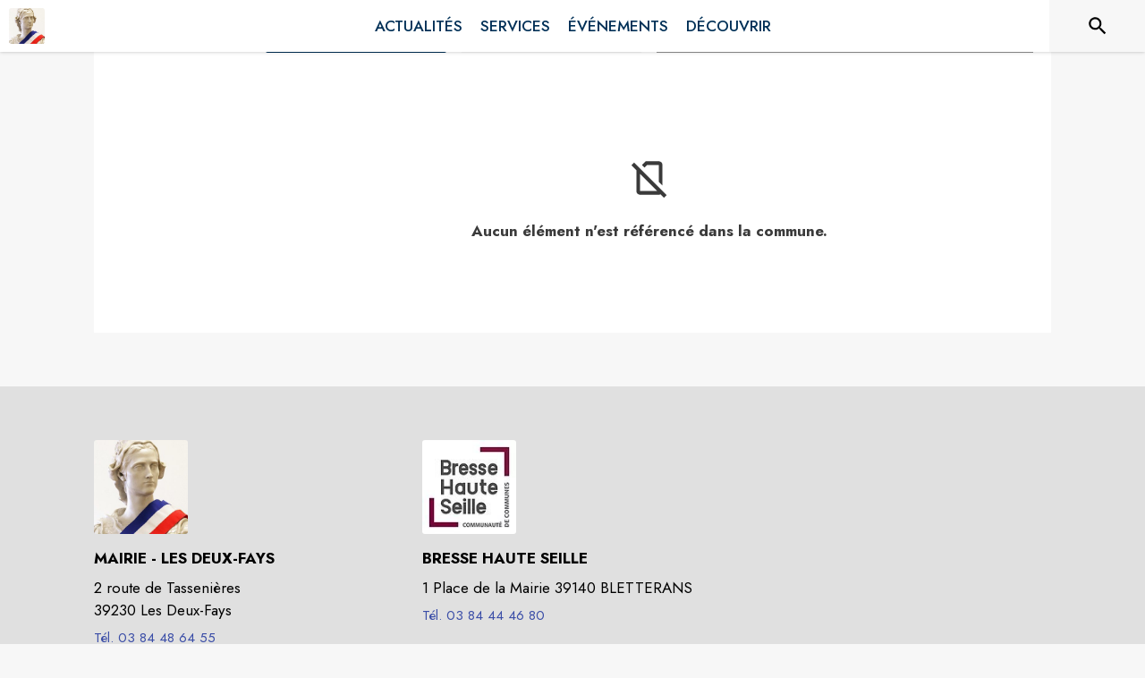

--- FILE ---
content_type: text/html; charset=utf-8
request_url: https://www.intramuros.org/les-deux-fays/etablissements_scolaires
body_size: 26720
content:
<!DOCTYPE html><html lang="fr"><head><meta charSet="utf-8"/><meta name="viewport" content="minimum-scale=1, initial-scale=1, width=device-width, shrink-to-fit=no"/><title>Établissements scolaires - Les Deux-Fays</title><meta name="description" content="Retrouvez tous les établissements scolaires de Les Deux-Fays et des alentours."/><meta property="og:title" content="Établissements scolaires | Les Deux-Fays"/><meta property="og:description" content="Retrouvez tous les établissements scolaires de Les Deux-Fays et des alentours."/><meta property="og:image" content="https://files.appli-intramuros.com/city_logo/agglo/55/201930f5059d30949b96506feb25020f_Les_Deux-F.jpg"/><meta property="og:image:url" content="https://files.appli-intramuros.com/city_logo/agglo/55/201930f5059d30949b96506feb25020f_Les_Deux-F.jpg"/><meta property="og:image:secure_url" content="https://files.appli-intramuros.com/city_logo/agglo/55/201930f5059d30949b96506feb25020f_Les_Deux-F.jpg"/><meta name="twitter:card" content="summary"/><meta name="twitter:title" content="Établissements scolaires | Les Deux-Fays"/><meta name="twitter:description" content="Retrouvez tous les établissements scolaires de Les Deux-Fays et des alentours."/><link rel="preload" href="https://files.appli-intramuros.com/city_cover/agglo/55/7a74e5a632803c1bc48a2ef0c04e7271_Les_Deux-F.jpg" as="image"/><link rel="preload" href="https://files.appli-intramuros.com/city_logo/agglo/55/201930f5059d30949b96506feb25020f_Les_Deux-F.jpg" as="image"/><meta name="next-head-count" content="14"/><meta name="theme-color" content="#ffffff"/><meta name="emotion-insertion-point" content=""/><style data-emotion="mui-global 0"></style><style data-emotion="mui-global kifk6y">html{-webkit-font-smoothing:antialiased;-moz-osx-font-smoothing:grayscale;box-sizing:border-box;-webkit-text-size-adjust:100%;}*,*::before,*::after{box-sizing:inherit;}strong,b{font-weight:700;}body{margin:0;color:#3a3a3a;font-family:Jost,sans-serif;font-weight:400;font-size:1.0714285714285714rem;line-height:1.5;background-color:#F7F7F7;}@media print{body{background-color:#fff;}}body::backdrop{background-color:#F7F7F7;}</style><style data-emotion="mui-global 1prfaxn">@-webkit-keyframes mui-auto-fill{from{display:block;}}@keyframes mui-auto-fill{from{display:block;}}@-webkit-keyframes mui-auto-fill-cancel{from{display:block;}}@keyframes mui-auto-fill-cancel{from{display:block;}}</style><style data-emotion="mui b5hn3i qp2tvn ta5v46 pkj5ak gcbzn1 1d7v3j3 169c2c6 s7a2vx 1d3bbye 1lt0fuf 1gwkezf n9uxqp 10c4doa lgim5d 198hg1l tzs92q i4xs9k 1tqofue 80tkbo 6774xl c5mwu3 1sog5kw 15bqboc ffqc2y 1l6ecem 1nn7gd0 i7rh7p isbt42 1d42xik 1e22394 1w6tuh5 ac6w3d z5el2d feqhe6 55nfzs daetno c6bojz 1nvf7g0 1a522ha 28ln3p xzx6mu 1u2wny6 pizwlz 13ltmqx 19zflsl v3z1wi 1f35cua">.mui-b5hn3i{background-color:transparent;color:#3a3a3a;-webkit-transition:box-shadow 300ms cubic-bezier(0.4, 0, 0.2, 1) 0ms;transition:box-shadow 300ms cubic-bezier(0.4, 0, 0.2, 1) 0ms;box-shadow:0px 2px 4px -1px rgba(0,0,0,0.2),0px 4px 5px 0px rgba(0,0,0,0.14),0px 1px 10px 0px rgba(0,0,0,0.12);display:-webkit-box;display:-webkit-flex;display:-ms-flexbox;display:flex;-webkit-flex-direction:column;-ms-flex-direction:column;flex-direction:column;width:100%;box-sizing:border-box;-webkit-flex-shrink:0;-ms-flex-negative:0;flex-shrink:0;position:-webkit-sticky;position:sticky;z-index:1100;top:0;left:auto;right:0;background-color:#ffffff;color:rgba(0, 0, 0, 0.87);}.mui-qp2tvn{box-sizing:border-box;display:-webkit-box;display:-webkit-flex;display:-ms-flexbox;display:flex;-webkit-box-flex-wrap:wrap;-webkit-flex-wrap:wrap;-ms-flex-wrap:wrap;flex-wrap:wrap;width:100%;-webkit-flex-direction:row;-ms-flex-direction:row;flex-direction:row;-webkit-box-pack:justify;-webkit-justify-content:space-between;justify-content:space-between;-webkit-align-content:space-between;-ms-flex-line-pack:space-between;align-content:space-between;}.mui-ta5v46{box-sizing:border-box;display:-webkit-box;display:-webkit-flex;display:-ms-flexbox;display:flex;-webkit-box-flex-wrap:wrap;-webkit-flex-wrap:wrap;-ms-flex-wrap:wrap;flex-wrap:wrap;width:100%;-webkit-flex-direction:row;-ms-flex-direction:row;flex-direction:row;-webkit-box-pack:center;-ms-flex-pack:center;-webkit-justify-content:center;justify-content:center;-webkit-align-items:flex-start;-webkit-box-align:flex-start;-ms-flex-align:flex-start;align-items:flex-start;}.mui-pkj5ak{box-sizing:border-box;margin:0;-webkit-flex-direction:row;-ms-flex-direction:row;flex-direction:row;-webkit-flex-basis:100%;-ms-flex-preferred-size:100%;flex-basis:100%;-webkit-box-flex:0;-webkit-flex-grow:0;-ms-flex-positive:0;flex-grow:0;max-width:100%;}@media (min-width:600px){.mui-pkj5ak{-webkit-flex-basis:100%;-ms-flex-preferred-size:100%;flex-basis:100%;-webkit-box-flex:0;-webkit-flex-grow:0;-ms-flex-positive:0;flex-grow:0;max-width:100%;}}@media (min-width:960px){.mui-pkj5ak{-webkit-flex-basis:100%;-ms-flex-preferred-size:100%;flex-basis:100%;-webkit-box-flex:0;-webkit-flex-grow:0;-ms-flex-positive:0;flex-grow:0;max-width:100%;}}@media (min-width:1200px){.mui-pkj5ak{-webkit-flex-basis:100%;-ms-flex-preferred-size:100%;flex-basis:100%;-webkit-box-flex:0;-webkit-flex-grow:0;-ms-flex-positive:0;flex-grow:0;max-width:100%;}}@media (min-width:1536px){.mui-pkj5ak{-webkit-flex-basis:100%;-ms-flex-preferred-size:100%;flex-basis:100%;-webkit-box-flex:0;-webkit-flex-grow:0;-ms-flex-positive:0;flex-grow:0;max-width:100%;}}.mui-gcbzn1{box-sizing:border-box;margin:0;-webkit-flex-direction:row;-ms-flex-direction:row;flex-direction:row;-webkit-flex-basis:50%;-ms-flex-preferred-size:50%;flex-basis:50%;-webkit-box-flex:0;-webkit-flex-grow:0;-ms-flex-positive:0;flex-grow:0;max-width:50%;}@media (min-width:600px){.mui-gcbzn1{-webkit-flex-basis:50%;-ms-flex-preferred-size:50%;flex-basis:50%;-webkit-box-flex:0;-webkit-flex-grow:0;-ms-flex-positive:0;flex-grow:0;max-width:50%;}}@media (min-width:960px){.mui-gcbzn1{-webkit-flex-basis:50%;-ms-flex-preferred-size:50%;flex-basis:50%;-webkit-box-flex:0;-webkit-flex-grow:0;-ms-flex-positive:0;flex-grow:0;max-width:50%;}}@media (min-width:1200px){.mui-gcbzn1{-webkit-flex-basis:8.333333%;-ms-flex-preferred-size:8.333333%;flex-basis:8.333333%;-webkit-box-flex:0;-webkit-flex-grow:0;-ms-flex-positive:0;flex-grow:0;max-width:8.333333%;}}@media (min-width:1536px){.mui-gcbzn1{-webkit-flex-basis:8.333333%;-ms-flex-preferred-size:8.333333%;flex-basis:8.333333%;-webkit-box-flex:0;-webkit-flex-grow:0;-ms-flex-positive:0;flex-grow:0;max-width:8.333333%;}}@media (min-width:0px){.mui-gcbzn1{display:block;}}@media (min-width:600px){.mui-gcbzn1{display:block;}}@media (min-width:960px){.mui-gcbzn1{display:block;}}@media (min-width:1200px){.mui-gcbzn1{display:block;}}@media (min-width:1536px){.mui-gcbzn1{display:block;}}.mui-1d7v3j3{box-sizing:border-box;display:-webkit-box;display:-webkit-flex;display:-ms-flexbox;display:flex;-webkit-box-flex-wrap:wrap;-webkit-flex-wrap:wrap;-ms-flex-wrap:wrap;flex-wrap:wrap;width:100%;-webkit-flex-direction:row;-ms-flex-direction:row;flex-direction:row;-webkit-align-items:center;-webkit-box-align:center;-ms-flex-align:center;align-items:center;-webkit-box-pack:start;-ms-flex-pack:start;-webkit-justify-content:flex-start;justify-content:flex-start;}.mui-169c2c6{margin:0;font-family:Jost,sans-serif;font-weight:400;font-size:1.0714285714285714rem;line-height:1.5;}.mui-s7a2vx{box-sizing:border-box;margin:0;-webkit-flex-direction:row;-ms-flex-direction:row;flex-direction:row;-webkit-flex-basis:50%;-ms-flex-preferred-size:50%;flex-basis:50%;-webkit-box-flex:0;-webkit-flex-grow:0;-ms-flex-positive:0;flex-grow:0;max-width:50%;}@media (min-width:600px){.mui-s7a2vx{-webkit-flex-basis:50%;-ms-flex-preferred-size:50%;flex-basis:50%;-webkit-box-flex:0;-webkit-flex-grow:0;-ms-flex-positive:0;flex-grow:0;max-width:50%;}}@media (min-width:960px){.mui-s7a2vx{-webkit-flex-basis:50%;-ms-flex-preferred-size:50%;flex-basis:50%;-webkit-box-flex:0;-webkit-flex-grow:0;-ms-flex-positive:0;flex-grow:0;max-width:50%;}}@media (min-width:1200px){.mui-s7a2vx{-webkit-flex-basis:83.333333%;-ms-flex-preferred-size:83.333333%;flex-basis:83.333333%;-webkit-box-flex:0;-webkit-flex-grow:0;-ms-flex-positive:0;flex-grow:0;max-width:83.333333%;}}@media (min-width:1536px){.mui-s7a2vx{-webkit-flex-basis:83.333333%;-ms-flex-preferred-size:83.333333%;flex-basis:83.333333%;-webkit-box-flex:0;-webkit-flex-grow:0;-ms-flex-positive:0;flex-grow:0;max-width:83.333333%;}}.mui-1d3bbye{box-sizing:border-box;display:-webkit-box;display:-webkit-flex;display:-ms-flexbox;display:flex;-webkit-box-flex-wrap:wrap;-webkit-flex-wrap:wrap;-ms-flex-wrap:wrap;flex-wrap:wrap;width:100%;-webkit-flex-direction:row;-ms-flex-direction:row;flex-direction:row;}.mui-1lt0fuf{box-sizing:border-box;margin:0;-webkit-flex-direction:row;-ms-flex-direction:row;flex-direction:row;-webkit-flex-basis:100%;-ms-flex-preferred-size:100%;flex-basis:100%;-webkit-box-flex:0;-webkit-flex-grow:0;-ms-flex-positive:0;flex-grow:0;max-width:100%;}@media (min-width:600px){.mui-1lt0fuf{-webkit-flex-basis:100%;-ms-flex-preferred-size:100%;flex-basis:100%;-webkit-box-flex:0;-webkit-flex-grow:0;-ms-flex-positive:0;flex-grow:0;max-width:100%;}}@media (min-width:960px){.mui-1lt0fuf{-webkit-flex-basis:100%;-ms-flex-preferred-size:100%;flex-basis:100%;-webkit-box-flex:0;-webkit-flex-grow:0;-ms-flex-positive:0;flex-grow:0;max-width:100%;}}@media (min-width:1200px){.mui-1lt0fuf{-webkit-flex-basis:100%;-ms-flex-preferred-size:100%;flex-basis:100%;-webkit-box-flex:0;-webkit-flex-grow:0;-ms-flex-positive:0;flex-grow:0;max-width:100%;}}@media (min-width:1536px){.mui-1lt0fuf{-webkit-flex-basis:100%;-ms-flex-preferred-size:100%;flex-basis:100%;-webkit-box-flex:0;-webkit-flex-grow:0;-ms-flex-positive:0;flex-grow:0;max-width:100%;}}@media (min-width:0px){.mui-1lt0fuf{display:none;}}@media (min-width:1200px){.mui-1lt0fuf{display:block;}}.mui-1gwkezf{box-sizing:border-box;margin:0;-webkit-flex-direction:row;-ms-flex-direction:row;flex-direction:row;-webkit-flex-basis:100%;-ms-flex-preferred-size:100%;flex-basis:100%;-webkit-box-flex:0;-webkit-flex-grow:0;-ms-flex-positive:0;flex-grow:0;max-width:100%;}@media (min-width:600px){.mui-1gwkezf{-webkit-flex-basis:100%;-ms-flex-preferred-size:100%;flex-basis:100%;-webkit-box-flex:0;-webkit-flex-grow:0;-ms-flex-positive:0;flex-grow:0;max-width:100%;}}@media (min-width:960px){.mui-1gwkezf{-webkit-flex-basis:100%;-ms-flex-preferred-size:100%;flex-basis:100%;-webkit-box-flex:0;-webkit-flex-grow:0;-ms-flex-positive:0;flex-grow:0;max-width:100%;}}@media (min-width:1200px){.mui-1gwkezf{-webkit-flex-basis:100%;-ms-flex-preferred-size:100%;flex-basis:100%;-webkit-box-flex:0;-webkit-flex-grow:0;-ms-flex-positive:0;flex-grow:0;max-width:100%;}}@media (min-width:1536px){.mui-1gwkezf{-webkit-flex-basis:100%;-ms-flex-preferred-size:100%;flex-basis:100%;-webkit-box-flex:0;-webkit-flex-grow:0;-ms-flex-positive:0;flex-grow:0;max-width:100%;}}@media (min-width:0px){.mui-1gwkezf{display:block;}}@media (min-width:1200px){.mui-1gwkezf{display:none;}}.mui-n9uxqp{box-sizing:border-box;display:-webkit-box;display:-webkit-flex;display:-ms-flexbox;display:flex;-webkit-box-flex-wrap:wrap;-webkit-flex-wrap:wrap;-ms-flex-wrap:wrap;flex-wrap:wrap;width:100%;-webkit-flex-direction:row;-ms-flex-direction:row;flex-direction:row;-webkit-align-content:center;-ms-flex-line-pack:center;align-content:center;-webkit-box-pack:end;-ms-flex-pack:end;-webkit-justify-content:flex-end;justify-content:flex-end;}.mui-10c4doa{box-sizing:border-box;margin:0;-webkit-flex-direction:row;-ms-flex-direction:row;flex-direction:row;}@media (min-width:1200px){.mui-10c4doa{-webkit-flex-basis:8.333333%;-ms-flex-preferred-size:8.333333%;flex-basis:8.333333%;-webkit-box-flex:0;-webkit-flex-grow:0;-ms-flex-positive:0;flex-grow:0;max-width:8.333333%;}}@media (min-width:1536px){.mui-10c4doa{-webkit-flex-basis:8.333333%;-ms-flex-preferred-size:8.333333%;flex-basis:8.333333%;-webkit-box-flex:0;-webkit-flex-grow:0;-ms-flex-positive:0;flex-grow:0;max-width:8.333333%;}}@media (min-width:0px){.mui-10c4doa{display:none;}}@media (min-width:600px){.mui-10c4doa{display:none;}}@media (min-width:960px){.mui-10c4doa{display:none;}}@media (min-width:1200px){.mui-10c4doa{display:block;}}@media (min-width:1536px){.mui-10c4doa{display:block;}}.mui-lgim5d{box-sizing:border-box;display:-webkit-box;display:-webkit-flex;display:-ms-flexbox;display:flex;-webkit-box-flex-wrap:wrap;-webkit-flex-wrap:wrap;-ms-flex-wrap:wrap;flex-wrap:wrap;width:100%;-webkit-flex-direction:column;-ms-flex-direction:column;flex-direction:column;-webkit-align-items:center;-webkit-box-align:center;-ms-flex-align:center;align-items:center;-webkit-box-pack:center;-ms-flex-pack:center;-webkit-justify-content:center;justify-content:center;}.mui-lgim5d>.MuiGrid-item{max-width:none;}.mui-198hg1l{box-sizing:border-box;-webkit-flex-direction:row;-ms-flex-direction:row;flex-direction:row;}@media (min-width:0px){.mui-198hg1l{display:none;}}@media (min-width:600px){.mui-198hg1l{display:none;}}@media (min-width:960px){.mui-198hg1l{display:block;}}@media (min-width:1200px){.mui-198hg1l{display:block;}}@media (min-width:1536px){.mui-198hg1l{display:block;}}.mui-tzs92q{box-sizing:border-box;display:-webkit-box;display:-webkit-flex;display:-ms-flexbox;display:flex;-webkit-box-flex-wrap:wrap;-webkit-flex-wrap:wrap;-ms-flex-wrap:wrap;flex-wrap:wrap;width:100%;-webkit-flex-direction:row;-ms-flex-direction:row;flex-direction:row;-webkit-box-pack:center;-ms-flex-pack:center;-webkit-justify-content:center;justify-content:center;-webkit-align-items:center;-webkit-box-align:center;-ms-flex-align:center;align-items:center;}.mui-i4xs9k:before{display:block;content:"";width:100%;height:100%;position:absolute;left:0;top:0;right:0;bottom:0;}.mui-1tqofue{-webkit-user-select:none;-moz-user-select:none;-ms-user-select:none;user-select:none;width:1em;height:1em;display:inline-block;fill:currentColor;-webkit-flex-shrink:0;-ms-flex-negative:0;flex-shrink:0;-webkit-transition:fill 200ms cubic-bezier(0.4, 0, 0.2, 1) 0ms;transition:fill 200ms cubic-bezier(0.4, 0, 0.2, 1) 0ms;font-size:1.6071428571428572rem;}@media (min-width:0px){.mui-1tqofue{display:none;}}@media (min-width:960px){.mui-1tqofue{display:block;}}@media (min-width:1536px){.mui-1tqofue{display:none;}}.mui-80tkbo{-webkit-user-select:none;-moz-user-select:none;-ms-user-select:none;user-select:none;width:1em;height:1em;display:inline-block;fill:currentColor;-webkit-flex-shrink:0;-ms-flex-negative:0;flex-shrink:0;-webkit-transition:fill 200ms cubic-bezier(0.4, 0, 0.2, 1) 0ms;transition:fill 200ms cubic-bezier(0.4, 0, 0.2, 1) 0ms;font-size:1.6071428571428572rem;}@media (min-width:0px){.mui-80tkbo{display:none;}}@media (min-width:600px){.mui-80tkbo{display:none;}}@media (min-width:960px){.mui-80tkbo{display:none;}}@media (min-width:1200px){.mui-80tkbo{display:none;}}@media (min-width:1536px){.mui-80tkbo{display:block;}}.mui-6774xl{margin:0;font-family:Jost,sans-serif;font-weight:400;font-size:1.0714285714285714rem;line-height:1.5;}@media (min-width:0px){.mui-6774xl{display:none;}}@media (min-width:600px){.mui-6774xl{display:none;}}@media (min-width:960px){.mui-6774xl{display:none;}}@media (min-width:1200px){.mui-6774xl{display:none;}}@media (min-width:1536px){.mui-6774xl{display:block;}}.mui-c5mwu3{box-sizing:border-box;display:-webkit-box;display:-webkit-flex;display:-ms-flexbox;display:flex;-webkit-box-flex-wrap:wrap;-webkit-flex-wrap:wrap;-ms-flex-wrap:wrap;flex-wrap:wrap;width:100%;-webkit-flex-direction:column;-ms-flex-direction:column;flex-direction:column;-webkit-box-pack:start;-ms-flex-pack:start;-webkit-justify-content:flex-start;justify-content:flex-start;-webkit-align-items:center;-webkit-box-align:center;-ms-flex-align:center;align-items:center;}.mui-c5mwu3>.MuiGrid-item{max-width:none;}.mui-1sog5kw{margin:0;font-family:Jost,sans-serif;font-weight:400;font-size:2.2767857142857144rem;line-height:1.235;text-align:right;}.mui-15bqboc{box-sizing:border-box;display:-webkit-box;display:-webkit-flex;display:-ms-flexbox;display:flex;-webkit-box-flex-wrap:wrap;-webkit-flex-wrap:wrap;-ms-flex-wrap:wrap;flex-wrap:wrap;width:100%;-webkit-flex-direction:row;-ms-flex-direction:row;flex-direction:row;-webkit-box-pack:start;-ms-flex-pack:start;-webkit-justify-content:flex-start;justify-content:flex-start;-webkit-align-items:flex-start;-webkit-box-align:flex-start;-ms-flex-align:flex-start;align-items:flex-start;}.mui-ffqc2y{box-sizing:border-box;margin:0;-webkit-flex-direction:row;-ms-flex-direction:row;flex-direction:row;-webkit-flex-basis:100%;-ms-flex-preferred-size:100%;flex-basis:100%;-webkit-box-flex:0;-webkit-flex-grow:0;-ms-flex-positive:0;flex-grow:0;max-width:100%;}@media (min-width:600px){.mui-ffqc2y{-webkit-flex-basis:100%;-ms-flex-preferred-size:100%;flex-basis:100%;-webkit-box-flex:0;-webkit-flex-grow:0;-ms-flex-positive:0;flex-grow:0;max-width:100%;}}@media (min-width:960px){.mui-ffqc2y{-webkit-flex-basis:16.666667%;-ms-flex-preferred-size:16.666667%;flex-basis:16.666667%;-webkit-box-flex:0;-webkit-flex-grow:0;-ms-flex-positive:0;flex-grow:0;max-width:16.666667%;}}@media (min-width:1200px){.mui-ffqc2y{-webkit-flex-basis:16.666667%;-ms-flex-preferred-size:16.666667%;flex-basis:16.666667%;-webkit-box-flex:0;-webkit-flex-grow:0;-ms-flex-positive:0;flex-grow:0;max-width:16.666667%;}}@media (min-width:1536px){.mui-ffqc2y{-webkit-flex-basis:16.666667%;-ms-flex-preferred-size:16.666667%;flex-basis:16.666667%;-webkit-box-flex:0;-webkit-flex-grow:0;-ms-flex-positive:0;flex-grow:0;max-width:16.666667%;}}.mui-1l6ecem{box-sizing:border-box;margin:0;-webkit-flex-direction:row;-ms-flex-direction:row;flex-direction:row;-webkit-flex-basis:100%;-ms-flex-preferred-size:100%;flex-basis:100%;-webkit-box-flex:0;-webkit-flex-grow:0;-ms-flex-positive:0;flex-grow:0;max-width:100%;}@media (min-width:600px){.mui-1l6ecem{-webkit-flex-basis:100%;-ms-flex-preferred-size:100%;flex-basis:100%;-webkit-box-flex:0;-webkit-flex-grow:0;-ms-flex-positive:0;flex-grow:0;max-width:100%;}}@media (min-width:960px){.mui-1l6ecem{-webkit-flex-basis:83.333333%;-ms-flex-preferred-size:83.333333%;flex-basis:83.333333%;-webkit-box-flex:0;-webkit-flex-grow:0;-ms-flex-positive:0;flex-grow:0;max-width:83.333333%;}}@media (min-width:1200px){.mui-1l6ecem{-webkit-flex-basis:83.333333%;-ms-flex-preferred-size:83.333333%;flex-basis:83.333333%;-webkit-box-flex:0;-webkit-flex-grow:0;-ms-flex-positive:0;flex-grow:0;max-width:83.333333%;}}@media (min-width:1536px){.mui-1l6ecem{-webkit-flex-basis:83.333333%;-ms-flex-preferred-size:83.333333%;flex-basis:83.333333%;-webkit-box-flex:0;-webkit-flex-grow:0;-ms-flex-positive:0;flex-grow:0;max-width:83.333333%;}}.mui-1nn7gd0{box-sizing:border-box;display:-webkit-box;display:-webkit-flex;display:-ms-flexbox;display:flex;-webkit-box-flex-wrap:wrap;-webkit-flex-wrap:wrap;-ms-flex-wrap:wrap;flex-wrap:wrap;width:100%;-webkit-flex-direction:row;-ms-flex-direction:row;flex-direction:row;margin-top:-16px;width:calc(100% + 16px);margin-left:-16px;-webkit-box-pack:justify;-webkit-justify-content:space-between;justify-content:space-between;-webkit-align-items:flex-end;-webkit-box-align:flex-end;-ms-flex-align:flex-end;align-items:flex-end;}.mui-1nn7gd0>.MuiGrid-item{padding-top:16px;}.mui-1nn7gd0>.MuiGrid-item{padding-left:16px;}.mui-i7rh7p{box-sizing:border-box;margin:0;-webkit-flex-direction:row;-ms-flex-direction:row;flex-direction:row;-webkit-flex-basis:100%;-ms-flex-preferred-size:100%;flex-basis:100%;-webkit-box-flex:0;-webkit-flex-grow:0;-ms-flex-positive:0;flex-grow:0;max-width:100%;}@media (min-width:600px){.mui-i7rh7p{-webkit-flex-basis:100%;-ms-flex-preferred-size:100%;flex-basis:100%;-webkit-box-flex:0;-webkit-flex-grow:0;-ms-flex-positive:0;flex-grow:0;max-width:100%;}}@media (min-width:960px){.mui-i7rh7p{-webkit-flex-basis:50%;-ms-flex-preferred-size:50%;flex-basis:50%;-webkit-box-flex:0;-webkit-flex-grow:0;-ms-flex-positive:0;flex-grow:0;max-width:50%;}}@media (min-width:1200px){.mui-i7rh7p{-webkit-flex-basis:50%;-ms-flex-preferred-size:50%;flex-basis:50%;-webkit-box-flex:0;-webkit-flex-grow:0;-ms-flex-positive:0;flex-grow:0;max-width:50%;}}@media (min-width:1536px){.mui-i7rh7p{-webkit-flex-basis:50%;-ms-flex-preferred-size:50%;flex-basis:50%;-webkit-box-flex:0;-webkit-flex-grow:0;-ms-flex-positive:0;flex-grow:0;max-width:50%;}}.mui-isbt42{box-sizing:border-box;display:-webkit-box;display:-webkit-flex;display:-ms-flexbox;display:flex;-webkit-box-flex-wrap:wrap;-webkit-flex-wrap:wrap;-ms-flex-wrap:wrap;flex-wrap:wrap;width:100%;-webkit-flex-direction:row;-ms-flex-direction:row;flex-direction:row;margin-top:-16px;width:calc(100% + 16px);margin-left:-16px;}.mui-isbt42>.MuiGrid-item{padding-top:16px;}.mui-isbt42>.MuiGrid-item{padding-left:16px;}.mui-1d42xik{box-sizing:border-box;margin:0;-webkit-flex-direction:row;-ms-flex-direction:row;flex-direction:row;-webkit-flex-basis:50%;-ms-flex-preferred-size:50%;flex-basis:50%;-webkit-box-flex:0;-webkit-flex-grow:0;-ms-flex-positive:0;flex-grow:0;max-width:50%;}@media (min-width:600px){.mui-1d42xik{-webkit-flex-basis:50%;-ms-flex-preferred-size:50%;flex-basis:50%;-webkit-box-flex:0;-webkit-flex-grow:0;-ms-flex-positive:0;flex-grow:0;max-width:50%;}}@media (min-width:960px){.mui-1d42xik{-webkit-flex-basis:50%;-ms-flex-preferred-size:50%;flex-basis:50%;-webkit-box-flex:0;-webkit-flex-grow:0;-ms-flex-positive:0;flex-grow:0;max-width:50%;}}@media (min-width:1200px){.mui-1d42xik{-webkit-flex-basis:50%;-ms-flex-preferred-size:50%;flex-basis:50%;-webkit-box-flex:0;-webkit-flex-grow:0;-ms-flex-positive:0;flex-grow:0;max-width:50%;}}@media (min-width:1536px){.mui-1d42xik{-webkit-flex-basis:50%;-ms-flex-preferred-size:50%;flex-basis:50%;-webkit-box-flex:0;-webkit-flex-grow:0;-ms-flex-positive:0;flex-grow:0;max-width:50%;}}.mui-1e22394{display:-webkit-inline-box;display:-webkit-inline-flex;display:-ms-inline-flexbox;display:inline-flex;-webkit-align-items:center;-webkit-box-align:center;-ms-flex-align:center;align-items:center;-webkit-box-pack:center;-ms-flex-pack:center;-webkit-justify-content:center;justify-content:center;position:relative;box-sizing:border-box;-webkit-tap-highlight-color:transparent;background-color:transparent;outline:0;border:0;margin:0;border-radius:0;padding:0;cursor:pointer;-webkit-user-select:none;-moz-user-select:none;-ms-user-select:none;user-select:none;vertical-align:middle;-moz-appearance:none;-webkit-appearance:none;-webkit-text-decoration:none;text-decoration:none;color:inherit;font-family:Jost,sans-serif;font-weight:500;font-size:0.9375rem;line-height:1.75;text-transform:uppercase;min-width:64px;padding:6px 8px;border-radius:4px;-webkit-transition:background-color 250ms cubic-bezier(0.4, 0, 0.2, 1) 0ms,box-shadow 250ms cubic-bezier(0.4, 0, 0.2, 1) 0ms,border-color 250ms cubic-bezier(0.4, 0, 0.2, 1) 0ms,color 250ms cubic-bezier(0.4, 0, 0.2, 1) 0ms;transition:background-color 250ms cubic-bezier(0.4, 0, 0.2, 1) 0ms,box-shadow 250ms cubic-bezier(0.4, 0, 0.2, 1) 0ms,border-color 250ms cubic-bezier(0.4, 0, 0.2, 1) 0ms,color 250ms cubic-bezier(0.4, 0, 0.2, 1) 0ms;color:#003057;width:100%;}.mui-1e22394::-moz-focus-inner{border-style:none;}.mui-1e22394.Mui-disabled{pointer-events:none;cursor:default;}@media print{.mui-1e22394{-webkit-print-color-adjust:exact;color-adjust:exact;}}.mui-1e22394:hover{-webkit-text-decoration:none;text-decoration:none;background-color:rgba(0, 48, 87, 0.04);}@media (hover: none){.mui-1e22394:hover{background-color:transparent;}}.mui-1e22394.Mui-disabled{color:rgba(0, 0, 0, 0.26);}.mui-1w6tuh5{margin:0;font-family:Jost,sans-serif;font-weight:400;font-size:1.0714285714285714rem;line-height:1.75;text-align:center;}.mui-ac6w3d{box-sizing:border-box;display:-webkit-box;display:-webkit-flex;display:-ms-flexbox;display:flex;-webkit-box-flex-wrap:wrap;-webkit-flex-wrap:wrap;-ms-flex-wrap:wrap;flex-wrap:wrap;width:100%;-webkit-flex-direction:row;-ms-flex-direction:row;flex-direction:row;-webkit-align-items:flex-end;-webkit-box-align:flex-end;-ms-flex-align:flex-end;align-items:flex-end;}.mui-z5el2d{box-sizing:border-box;margin:0;-webkit-flex-direction:row;-ms-flex-direction:row;flex-direction:row;-webkit-flex-basis:0;-ms-flex-preferred-size:0;flex-basis:0;-webkit-box-flex:1;-webkit-flex-grow:1;-ms-flex-positive:1;flex-grow:1;max-width:100%;}@media (min-width:600px){.mui-z5el2d{-webkit-flex-basis:0;-ms-flex-preferred-size:0;flex-basis:0;-webkit-box-flex:1;-webkit-flex-grow:1;-ms-flex-positive:1;flex-grow:1;max-width:100%;}}@media (min-width:960px){.mui-z5el2d{-webkit-flex-basis:0;-ms-flex-preferred-size:0;flex-basis:0;-webkit-box-flex:1;-webkit-flex-grow:1;-ms-flex-positive:1;flex-grow:1;max-width:100%;}}@media (min-width:1200px){.mui-z5el2d{-webkit-flex-basis:0;-ms-flex-preferred-size:0;flex-basis:0;-webkit-box-flex:1;-webkit-flex-grow:1;-ms-flex-positive:1;flex-grow:1;max-width:100%;}}@media (min-width:1536px){.mui-z5el2d{-webkit-flex-basis:0;-ms-flex-preferred-size:0;flex-basis:0;-webkit-box-flex:1;-webkit-flex-grow:1;-ms-flex-positive:1;flex-grow:1;max-width:100%;}}.mui-feqhe6{display:-webkit-inline-box;display:-webkit-inline-flex;display:-ms-inline-flexbox;display:inline-flex;-webkit-flex-direction:column;-ms-flex-direction:column;flex-direction:column;position:relative;min-width:0;padding:0;margin:0;border:0;vertical-align:top;width:100%;}.mui-55nfzs{color:#55798B;font-family:Jost,sans-serif;font-weight:400;font-size:1.0714285714285714rem;line-height:1.4375em;padding:0;position:relative;display:block;transform-origin:top left;white-space:nowrap;overflow:hidden;text-overflow:ellipsis;max-width:100%;position:absolute;left:0;top:0;-webkit-transform:translate(0, 20px) scale(1);-moz-transform:translate(0, 20px) scale(1);-ms-transform:translate(0, 20px) scale(1);transform:translate(0, 20px) scale(1);-webkit-transition:color 200ms cubic-bezier(0.0, 0, 0.2, 1) 0ms,-webkit-transform 200ms cubic-bezier(0.0, 0, 0.2, 1) 0ms,max-width 200ms cubic-bezier(0.0, 0, 0.2, 1) 0ms;transition:color 200ms cubic-bezier(0.0, 0, 0.2, 1) 0ms,transform 200ms cubic-bezier(0.0, 0, 0.2, 1) 0ms,max-width 200ms cubic-bezier(0.0, 0, 0.2, 1) 0ms;}.mui-55nfzs.Mui-focused{color:#003057;}.mui-55nfzs.Mui-disabled{color:rgba(0, 0, 0, 0.38);}.mui-55nfzs.Mui-error{color:#E80800;}.mui-daetno{font-family:Jost,sans-serif;font-weight:400;font-size:1.0714285714285714rem;line-height:1.4375em;color:#3a3a3a;box-sizing:border-box;position:relative;cursor:text;display:-webkit-inline-box;display:-webkit-inline-flex;display:-ms-inline-flexbox;display:inline-flex;-webkit-align-items:center;-webkit-box-align:center;-ms-flex-align:center;align-items:center;width:100%;position:relative;}.mui-daetno.Mui-disabled{color:rgba(0, 0, 0, 0.38);cursor:default;}label+.mui-daetno{margin-top:16px;}.mui-daetno::after{border-bottom:2px solid #003057;left:0;bottom:0;content:"";position:absolute;right:0;-webkit-transform:scaleX(0);-moz-transform:scaleX(0);-ms-transform:scaleX(0);transform:scaleX(0);-webkit-transition:-webkit-transform 200ms cubic-bezier(0.0, 0, 0.2, 1) 0ms;transition:transform 200ms cubic-bezier(0.0, 0, 0.2, 1) 0ms;pointer-events:none;}.mui-daetno.Mui-focused:after{-webkit-transform:scaleX(1) translateX(0);-moz-transform:scaleX(1) translateX(0);-ms-transform:scaleX(1) translateX(0);transform:scaleX(1) translateX(0);}.mui-daetno.Mui-error::before,.mui-daetno.Mui-error::after{border-bottom-color:#E80800;}.mui-daetno::before{border-bottom:1px solid rgba(0, 0, 0, 0.42);left:0;bottom:0;content:"\00a0";position:absolute;right:0;-webkit-transition:border-bottom-color 200ms cubic-bezier(0.4, 0, 0.2, 1) 0ms;transition:border-bottom-color 200ms cubic-bezier(0.4, 0, 0.2, 1) 0ms;pointer-events:none;}.mui-daetno:hover:not(.Mui-disabled, .Mui-error):before{border-bottom:2px solid #3a3a3a;}@media (hover: none){.mui-daetno:hover:not(.Mui-disabled, .Mui-error):before{border-bottom:1px solid rgba(0, 0, 0, 0.42);}}.mui-daetno.Mui-disabled:before{border-bottom-style:dotted;}.mui-c6bojz{font:inherit;letter-spacing:inherit;color:currentColor;padding:4px 0 5px;border:0;box-sizing:content-box;background:none;height:1.4375em;margin:0;-webkit-tap-highlight-color:transparent;display:block;min-width:0;width:100%;-webkit-animation-name:mui-auto-fill-cancel;animation-name:mui-auto-fill-cancel;-webkit-animation-duration:10ms;animation-duration:10ms;-moz-appearance:textfield;}.mui-c6bojz::-webkit-input-placeholder{color:currentColor;opacity:0.42;-webkit-transition:opacity 200ms cubic-bezier(0.4, 0, 0.2, 1) 0ms;transition:opacity 200ms cubic-bezier(0.4, 0, 0.2, 1) 0ms;}.mui-c6bojz::-moz-placeholder{color:currentColor;opacity:0.42;-webkit-transition:opacity 200ms cubic-bezier(0.4, 0, 0.2, 1) 0ms;transition:opacity 200ms cubic-bezier(0.4, 0, 0.2, 1) 0ms;}.mui-c6bojz:-ms-input-placeholder{color:currentColor;opacity:0.42;-webkit-transition:opacity 200ms cubic-bezier(0.4, 0, 0.2, 1) 0ms;transition:opacity 200ms cubic-bezier(0.4, 0, 0.2, 1) 0ms;}.mui-c6bojz::-ms-input-placeholder{color:currentColor;opacity:0.42;-webkit-transition:opacity 200ms cubic-bezier(0.4, 0, 0.2, 1) 0ms;transition:opacity 200ms cubic-bezier(0.4, 0, 0.2, 1) 0ms;}.mui-c6bojz:focus{outline:0;}.mui-c6bojz:invalid{box-shadow:none;}.mui-c6bojz::-webkit-search-decoration{-webkit-appearance:none;}label[data-shrink=false]+.MuiInputBase-formControl .mui-c6bojz::-webkit-input-placeholder{opacity:0!important;}label[data-shrink=false]+.MuiInputBase-formControl .mui-c6bojz::-moz-placeholder{opacity:0!important;}label[data-shrink=false]+.MuiInputBase-formControl .mui-c6bojz:-ms-input-placeholder{opacity:0!important;}label[data-shrink=false]+.MuiInputBase-formControl .mui-c6bojz::-ms-input-placeholder{opacity:0!important;}label[data-shrink=false]+.MuiInputBase-formControl .mui-c6bojz:focus::-webkit-input-placeholder{opacity:0.42;}label[data-shrink=false]+.MuiInputBase-formControl .mui-c6bojz:focus::-moz-placeholder{opacity:0.42;}label[data-shrink=false]+.MuiInputBase-formControl .mui-c6bojz:focus:-ms-input-placeholder{opacity:0.42;}label[data-shrink=false]+.MuiInputBase-formControl .mui-c6bojz:focus::-ms-input-placeholder{opacity:0.42;}.mui-c6bojz.Mui-disabled{opacity:1;-webkit-text-fill-color:rgba(0, 0, 0, 0.38);}.mui-c6bojz:-webkit-autofill{-webkit-animation-duration:5000s;animation-duration:5000s;-webkit-animation-name:mui-auto-fill;animation-name:mui-auto-fill;}.mui-1nvf7g0{display:-webkit-box;display:-webkit-flex;display:-ms-flexbox;display:flex;height:0.01em;max-height:2em;-webkit-align-items:center;-webkit-box-align:center;-ms-flex-align:center;align-items:center;white-space:nowrap;color:rgba(0, 0, 0, 0.54);margin-left:8px;}.mui-1a522ha{-webkit-user-select:none;-moz-user-select:none;-ms-user-select:none;user-select:none;width:1em;height:1em;display:inline-block;fill:currentColor;-webkit-flex-shrink:0;-ms-flex-negative:0;flex-shrink:0;-webkit-transition:fill 200ms cubic-bezier(0.4, 0, 0.2, 1) 0ms;transition:fill 200ms cubic-bezier(0.4, 0, 0.2, 1) 0ms;font-size:1.6071428571428572rem;}.mui-28ln3p{box-sizing:border-box;display:-webkit-box;display:-webkit-flex;display:-ms-flexbox;display:flex;-webkit-box-flex-wrap:wrap;-webkit-flex-wrap:wrap;-ms-flex-wrap:wrap;flex-wrap:wrap;width:100%;-webkit-flex-direction:column;-ms-flex-direction:column;flex-direction:column;-webkit-box-pack:center;-ms-flex-pack:center;-webkit-justify-content:center;justify-content:center;-webkit-align-items:center;-webkit-box-align:center;-ms-flex-align:center;align-items:center;}.mui-28ln3p>.MuiGrid-item{max-width:none;}.mui-xzx6mu{box-sizing:border-box;display:-webkit-box;display:-webkit-flex;display:-ms-flexbox;display:flex;-webkit-box-flex-wrap:wrap;-webkit-flex-wrap:wrap;-ms-flex-wrap:wrap;flex-wrap:wrap;width:100%;-webkit-flex-direction:column;-ms-flex-direction:column;flex-direction:column;-webkit-box-pack:end;-ms-flex-pack:end;-webkit-justify-content:flex-end;justify-content:flex-end;-webkit-align-items:center;-webkit-box-align:center;-ms-flex-align:center;align-items:center;}.mui-xzx6mu>.MuiGrid-item{max-width:none;}.mui-1u2wny6{box-sizing:border-box;margin:0;-webkit-flex-direction:row;-ms-flex-direction:row;flex-direction:row;-webkit-flex-basis:100%;-ms-flex-preferred-size:100%;flex-basis:100%;-webkit-box-flex:0;-webkit-flex-grow:0;-ms-flex-positive:0;flex-grow:0;max-width:100%;}@media (min-width:600px){.mui-1u2wny6{-webkit-flex-basis:50%;-ms-flex-preferred-size:50%;flex-basis:50%;-webkit-box-flex:0;-webkit-flex-grow:0;-ms-flex-positive:0;flex-grow:0;max-width:50%;}}@media (min-width:960px){.mui-1u2wny6{-webkit-flex-basis:33.333333%;-ms-flex-preferred-size:33.333333%;flex-basis:33.333333%;-webkit-box-flex:0;-webkit-flex-grow:0;-ms-flex-positive:0;flex-grow:0;max-width:33.333333%;}}@media (min-width:1200px){.mui-1u2wny6{-webkit-flex-basis:33.333333%;-ms-flex-preferred-size:33.333333%;flex-basis:33.333333%;-webkit-box-flex:0;-webkit-flex-grow:0;-ms-flex-positive:0;flex-grow:0;max-width:33.333333%;}}@media (min-width:1536px){.mui-1u2wny6{-webkit-flex-basis:33.333333%;-ms-flex-preferred-size:33.333333%;flex-basis:33.333333%;-webkit-box-flex:0;-webkit-flex-grow:0;-ms-flex-positive:0;flex-grow:0;max-width:33.333333%;}}.mui-pizwlz{margin:0;font-family:Jost,sans-serif;font-weight:400;font-size:1.0714285714285714rem;line-height:1.5;text-align:left;color:#003057;}.mui-13ltmqx{margin:0;font-family:Jost,sans-serif;font-weight:400;font-size:0.9375rem;line-height:1.43;text-align:left;}.mui-19zflsl{margin:0;font-family:Jost,sans-serif;font-weight:500;font-size:0.9375rem;line-height:1.57;}.mui-v3z1wi{box-sizing:border-box;display:-webkit-box;display:-webkit-flex;display:-ms-flexbox;display:flex;-webkit-box-flex-wrap:wrap;-webkit-flex-wrap:wrap;-ms-flex-wrap:wrap;flex-wrap:wrap;width:100%;-webkit-flex-direction:row;-ms-flex-direction:row;flex-direction:row;-webkit-align-items:center;-webkit-box-align:center;-ms-flex-align:center;align-items:center;}.mui-1f35cua{margin:0;font-family:Jost,sans-serif;font-weight:500;font-size:0.9375rem;line-height:1.57;text-align:left;}</style><link rel="preconnect" href="https://drfogfql429fi.cloudfront.net"/><link rel="preconnect" href="https://def773hwqc19t.cloudfront.net"/><link rel="preconnect" href="https://files.appli-intramuros.com"/><link rel="preconnect" href="https://fonts.googleapis.com"/><link rel="preconnect" href="https://fonts.gstatic.com"/><link rel="preconnect" href="https://cdnjs.cloudflare.com"/><meta name="apple-itunes-app" content="app-id=1312850573"/><meta name="google-play-app" content="app-id=com.intramuros.Intramuros.production"/><link rel="shortcut icon" href="/favicon.ico"/><link rel="icon" type="image/png" href="/favicon.png"/><link rel="apple-touch-icon" href="/touch_icon.png"/><link rel="android-touch-icon" href="/touch_icon.png"/><link rel="preconnect" href="https://fonts.gstatic.com" crossorigin /><link data-next-font="" rel="preconnect" href="/" crossorigin="anonymous"/><link rel="preload" href="https://drfogfql429fi.cloudfront.net/intramuros-web/production/_next/static/css/05976ed9c1ce7938.css" as="style"/><link rel="stylesheet" href="https://drfogfql429fi.cloudfront.net/intramuros-web/production/_next/static/css/05976ed9c1ce7938.css" data-n-g=""/><link rel="preload" href="https://drfogfql429fi.cloudfront.net/intramuros-web/production/_next/static/css/36b9a24ce3de0d88.css" as="style"/><link rel="stylesheet" href="https://drfogfql429fi.cloudfront.net/intramuros-web/production/_next/static/css/36b9a24ce3de0d88.css" data-n-p=""/><link rel="preload" href="https://drfogfql429fi.cloudfront.net/intramuros-web/production/_next/static/css/5bf24cff116db305.css" as="style"/><link rel="stylesheet" href="https://drfogfql429fi.cloudfront.net/intramuros-web/production/_next/static/css/5bf24cff116db305.css"/><noscript data-n-css=""></noscript><script defer="" nomodule="" src="https://drfogfql429fi.cloudfront.net/intramuros-web/production/_next/static/chunks/polyfills-78c92fac7aa8fdd8.js"></script><script defer="" src="https://drfogfql429fi.cloudfront.net/intramuros-web/production/_next/static/chunks/4038.da5fbb3215c1d0fb.js"></script><script defer="" src="https://drfogfql429fi.cloudfront.net/intramuros-web/production/_next/static/chunks/252f366e-163386ccbad0d6f9.js"></script><script defer="" src="https://drfogfql429fi.cloudfront.net/intramuros-web/production/_next/static/chunks/6413-d589481b08797482.js"></script><script defer="" src="https://drfogfql429fi.cloudfront.net/intramuros-web/production/_next/static/chunks/2679-2b6d9cdb66aa0151.js"></script><script defer="" src="https://drfogfql429fi.cloudfront.net/intramuros-web/production/_next/static/chunks/3029-31e79c82113164e0.js"></script><script defer="" src="https://drfogfql429fi.cloudfront.net/intramuros-web/production/_next/static/chunks/3238-1488495231384774.js"></script><script defer="" src="https://drfogfql429fi.cloudfront.net/intramuros-web/production/_next/static/chunks/2139-363e511ff20e2e4f.js"></script><script defer="" src="https://drfogfql429fi.cloudfront.net/intramuros-web/production/_next/static/chunks/1878-fabd404b21fd9a0f.js"></script><script defer="" src="https://drfogfql429fi.cloudfront.net/intramuros-web/production/_next/static/chunks/3926-362ef1e7897d5a0f.js"></script><script defer="" src="https://drfogfql429fi.cloudfront.net/intramuros-web/production/_next/static/chunks/3318-60c39ed65934a461.js"></script><script defer="" src="https://drfogfql429fi.cloudfront.net/intramuros-web/production/_next/static/chunks/9480-bcce9bfe855bf6db.js"></script><script defer="" src="https://drfogfql429fi.cloudfront.net/intramuros-web/production/_next/static/chunks/2046-1e716281673d65c7.js"></script><script defer="" src="https://drfogfql429fi.cloudfront.net/intramuros-web/production/_next/static/chunks/7830.a263ccaefae06ce8.js"></script><script src="https://drfogfql429fi.cloudfront.net/intramuros-web/production/_next/static/chunks/webpack-2bdc9c7feb495988.js" defer=""></script><script src="https://drfogfql429fi.cloudfront.net/intramuros-web/production/_next/static/chunks/framework-0e8d27528ba61906.js" defer=""></script><script src="https://drfogfql429fi.cloudfront.net/intramuros-web/production/_next/static/chunks/main-4306f372b32c44e3.js" defer=""></script><script src="https://drfogfql429fi.cloudfront.net/intramuros-web/production/_next/static/chunks/pages/_app-229b66f8c6845b56.js" defer=""></script><script src="https://drfogfql429fi.cloudfront.net/intramuros-web/production/_next/static/chunks/95b64a6e-700dd193127cb62d.js" defer=""></script><script src="https://drfogfql429fi.cloudfront.net/intramuros-web/production/_next/static/chunks/ff239f9d-9f616e1fde25b05a.js" defer=""></script><script src="https://drfogfql429fi.cloudfront.net/intramuros-web/production/_next/static/chunks/7206-78c5d6ef6f92f0f6.js" defer=""></script><script src="https://drfogfql429fi.cloudfront.net/intramuros-web/production/_next/static/chunks/4466-9bd3ad11ca2dcfdb.js" defer=""></script><script src="https://drfogfql429fi.cloudfront.net/intramuros-web/production/_next/static/chunks/7769-1a1f11ff6d330dd0.js" defer=""></script><script src="https://drfogfql429fi.cloudfront.net/intramuros-web/production/_next/static/chunks/8163-ce1e325298c2c0a4.js" defer=""></script><script src="https://drfogfql429fi.cloudfront.net/intramuros-web/production/_next/static/chunks/5956-b001b8c1c44eeecb.js" defer=""></script><script src="https://drfogfql429fi.cloudfront.net/intramuros-web/production/_next/static/chunks/9385-ef6bb21f9470e55d.js" defer=""></script><script src="https://drfogfql429fi.cloudfront.net/intramuros-web/production/_next/static/chunks/6276-efcae389a8496593.js" defer=""></script><script src="https://drfogfql429fi.cloudfront.net/intramuros-web/production/_next/static/chunks/7264-919eb2b15322f65b.js" defer=""></script><script src="https://drfogfql429fi.cloudfront.net/intramuros-web/production/_next/static/chunks/3889-e6b3bbc75ce13ef8.js" defer=""></script><script src="https://drfogfql429fi.cloudfront.net/intramuros-web/production/_next/static/chunks/2954-e4a7bf40c7a09cc9.js" defer=""></script><script src="https://drfogfql429fi.cloudfront.net/intramuros-web/production/_next/static/chunks/5975-23a045641e15b40f.js" defer=""></script><script src="https://drfogfql429fi.cloudfront.net/intramuros-web/production/_next/static/chunks/5577-6cf1e73dc98bda10.js" defer=""></script><script src="https://drfogfql429fi.cloudfront.net/intramuros-web/production/_next/static/chunks/934-2820617571575764.js" defer=""></script><script src="https://drfogfql429fi.cloudfront.net/intramuros-web/production/_next/static/chunks/1686-5a3a73538fc14d78.js" defer=""></script><script src="https://drfogfql429fi.cloudfront.net/intramuros-web/production/_next/static/chunks/9381-8277cd2931427b0e.js" defer=""></script><script src="https://drfogfql429fi.cloudfront.net/intramuros-web/production/_next/static/chunks/4000-4d6f4384a224a355.js" defer=""></script><script src="https://drfogfql429fi.cloudfront.net/intramuros-web/production/_next/static/chunks/2783-7b6c97e43bd28399.js" defer=""></script><script src="https://drfogfql429fi.cloudfront.net/intramuros-web/production/_next/static/chunks/1425-d5e5e8d0351dc6cb.js" defer=""></script><script src="https://drfogfql429fi.cloudfront.net/intramuros-web/production/_next/static/chunks/2829-ee0a7350d70d2404.js" defer=""></script><script src="https://drfogfql429fi.cloudfront.net/intramuros-web/production/_next/static/chunks/9418-20c1543674b4186c.js" defer=""></script><script src="https://drfogfql429fi.cloudfront.net/intramuros-web/production/_next/static/chunks/76-058bf668d821b3ab.js" defer=""></script><script src="https://drfogfql429fi.cloudfront.net/intramuros-web/production/_next/static/chunks/1873-fb9e40b70247ec7b.js" defer=""></script><script src="https://drfogfql429fi.cloudfront.net/intramuros-web/production/_next/static/chunks/3555-bacfc1f28de1010a.js" defer=""></script><script src="https://drfogfql429fi.cloudfront.net/intramuros-web/production/_next/static/chunks/1975-405207bf8eebabbb.js" defer=""></script><script src="https://drfogfql429fi.cloudfront.net/intramuros-web/production/_next/static/chunks/pages/%5BcityCode%5D/etablissements_scolaires-115727b5b92a5bc4.js" defer=""></script><script src="https://drfogfql429fi.cloudfront.net/intramuros-web/production/_next/static/_cpv0j6BNXY3kBlqHnxkE/_buildManifest.js" defer=""></script><script src="https://drfogfql429fi.cloudfront.net/intramuros-web/production/_next/static/_cpv0j6BNXY3kBlqHnxkE/_ssgManifest.js" defer=""></script><style id="jss-server-side">.jss1{width:100%;max-width:1070px;min-height:calc(100vh - 40px - 55px - 60px - 42px);padding-left:5px;padding-right:5px}.jss2{display:flex;min-height:100vh;flex-direction:column}.jss3{width:100%;max-width:1070px;min-height:calc(100vh - 60px - 120px - 280px);padding-left:5px;padding-right:5px;scroll-margin-top:110px}.jss4{width:100%;max-width:1070px;padding-left:5px;padding-right:5px}.jss5{width:100%;max-width:1070px}.jss6{width:100%;margin-bottom:60px}.jss59{margin:0;padding:16px;text-align:center}.jss60{top:8px;color:#9e9e9e;right:8px;position:absolute}.jss61{color:#fff;margin:5px;background:#003057}.jss61:hover{background:#003057}.jss62{color:#003057;margin:5px;background:#fff}.jss55{max-width:100%;max-height:105px;border-radius:3px}.jss56{height:105px;margin-bottom:15px}.jss57{color:#000;font-weight:700}.jss58{display:inline-block;margin-right:5px}.jss12:focus-visible{opacity:1!important;z-index:0;-webkit-appearance:none;appearance:none}.jss13{transition:transform .3s;font-weight:400}.jss13:hover{transform:scale(1.05) translate(3px,0)}.jss14{height:8px;display:flex;justify-content:center}@media (min-width:600px){.jss15:hover{color:#fff}}.jss16{padding-left:2px;padding-right:2px}.jss17{top:60px;width:100%;display:block;position:fixed;box-shadow:0 3px 2px grey;max-height:calc(100vh - 60px);overflow-y:auto;list-style-type:none}.jss18{padding-bottom:0}@media (max-width:1199.95px){.jss18{padding:20px 0}}@media (min-width:1200px){.jss18{height:100%;display:flex;align-items:center;justify-content:center}}.jss19{display:flex;position:relative;align-items:center}.jss19:hover{opacity:.9}.jss20{display:grid;transition:grid-template-rows .5s ease-out;grid-template-rows:0fr}.jss21{display:grid;transition:grid-template-rows .5s ease-out;grid-template-rows:1fr}.jss22{overflow:hidden}.jss23{opacity:.7}.jss23:hover{opacity:.9}.jss24{width:100%;cursor:default;display:flex;flex-wrap:wrap;padding-left:0;scrollbar-width:none}.jss25{width:0%;transition:width .4s ease-out}.jss26{width:30%;transition:width .4s ease-out}.jss8{box-shadow:0 0 4px rgba(0,0,0,.25);min-height:55px;align-items:center;flex-direction:row;justify-content:center}.jss9{height:100%;max-width:160px}.jss10{height:58px;position:relative}.jss11{width:100%}.jss44{width:100%;aspect-ratio:5/1;background-size:cover;background-image:url(https://files.appli-intramuros.com/city_cover/agglo/55/7a74e5a632803c1bc48a2ef0c04e7271_Les_Deux-F.jpg);background-repeat:no-repeat;background-position-x:center;background-position-y:center}@media (max-width:1199.95px){.jss44{aspect-ratio:2/1;background-image:url(https://files.appli-intramuros.com/city_cover/agglo/55/7a74e5a632803c1bc48a2ef0c04e7271_Les_Deux-F.jpg)}}.jss27{width:100%;max-width:1070px;padding-left:25px;padding-right:25px}.jss28{align-self:flex-end;padding-top:20px;padding-left:20px;padding-right:20px;padding-bottom:5px;justify-content:flex-end}@media (max-width:1199.95px){.jss28{align-self:flex-start;justify-content:flex-start}}.jss29{color:inherit;padding-left:10px;margin-bottom:10px;text-decoration:none}.jss30{width:40px;height:40px}@media (max-width:1199.95px){.jss30{width:30px;height:30px}}.jss31{background:#fff;margin-top:-3px;margin-left:10px;padding-left:7px;border-radius:20px;margin-bottom:10px;padding-right:7px}.jss32{max-width:35px;max-height:30px;margin-right:10px}@media (min-width:0px) and (max-width:599.95px){.jss32{max-height:20px}}.jss33{height:100%;display:flex}.jss34{min-height:130px}.jss35{max-width:100%;background:0 0;margin-top:-30px;max-height:150px;border-radius:3px}@media (max-width:1199.95px){.jss35{align-self:flex-end;margin-top:-15px;max-height:100px}}.jss36{max-width:40%;padding-bottom:10px}@media (max-width:1199.95px){.jss36{padding-bottom:0}}.jss37{padding-top:10px;padding-left:20px;padding-bottom:10px}@media (max-width:1199.95px){.jss37{padding-left:0}}.jss38{font-weight:600}@media (max-width:599.95px){.jss38{font-size:2rem}}.jss39{font-weight:600}@media (max-width:599.95px){.jss39{font-size:.8rem}}.jss40{background:#fff}.jss41{color:#003057}.jss42{color:#707070}.jss45{height:40px;padding-top:5px;border-radius:2px;padding-bottom:5px;background-color:#003057!important}.jss46{height:40px;padding-top:5px;border-radius:2px;padding-bottom:5px;background-color:#f7f7f7}.jss47{color:#3a3a3a;font-weight:700;padding-top:20px;padding-left:20px;padding-right:15px;padding-bottom:10px}.jss48{margin:20px;font-size:50px}@media (min-width:0px) and (max-width:599.95px){.jss49{margin-top:10px}}.jss50{padding-left:20px;padding-right:20px}@media (min-width:600px){.jss50{min-height:300px}}.jss51{font-size:1rem}@media (min-width:0px) and (max-width:599.95px){.jss51{font-size:.875rem}}.jss52{width:100%;border:solid 1px;margin-left:10px;border-radius:5px;text-transform:none}.jss52:hover{border:solid 1px #fff}.jss53{color:#242424;padding-left:5px}.jss53:hover{text-decoration:line-through}.jss54{margin-bottom:10px}.jss7{background:#fff;margin-top:-155px;padding-left:0;padding-right:0}@media (min-width:1200px){.jss7{margin-top:-200px}}@media (max-width:1199.95px){.jss7{margin-top:0}}</style><style data-href="https://fonts.googleapis.com/css2?family=Jost:wght@300;400;500;600;700&display=swap">@font-face{font-family:'Jost';font-style:normal;font-weight:300;font-display:swap;src:url(https://fonts.gstatic.com/l/font?kit=92zPtBhPNqw79Ij1E865zBUv7mz9JQVF&skey=4145fd5d1d5ac665&v=v20) format('woff')}@font-face{font-family:'Jost';font-style:normal;font-weight:400;font-display:swap;src:url(https://fonts.gstatic.com/l/font?kit=92zPtBhPNqw79Ij1E865zBUv7myjJQVF&skey=4145fd5d1d5ac665&v=v20) format('woff')}@font-face{font-family:'Jost';font-style:normal;font-weight:500;font-display:swap;src:url(https://fonts.gstatic.com/l/font?kit=92zPtBhPNqw79Ij1E865zBUv7myRJQVF&skey=4145fd5d1d5ac665&v=v20) format('woff')}@font-face{font-family:'Jost';font-style:normal;font-weight:600;font-display:swap;src:url(https://fonts.gstatic.com/l/font?kit=92zPtBhPNqw79Ij1E865zBUv7mx9IgVF&skey=4145fd5d1d5ac665&v=v20) format('woff')}@font-face{font-family:'Jost';font-style:normal;font-weight:700;font-display:swap;src:url(https://fonts.gstatic.com/l/font?kit=92zPtBhPNqw79Ij1E865zBUv7mxEIgVF&skey=4145fd5d1d5ac665&v=v20) format('woff')}@font-face{font-family:'Jost';font-style:normal;font-weight:300;font-display:swap;src:url(https://fonts.gstatic.com/s/jost/v20/92zatBhPNqw73oDd4jQmfxIC7w.woff2) format('woff2');unicode-range:U+0301,U+0400-045F,U+0490-0491,U+04B0-04B1,U+2116}@font-face{font-family:'Jost';font-style:normal;font-weight:300;font-display:swap;src:url(https://fonts.gstatic.com/s/jost/v20/92zatBhPNqw73ord4jQmfxIC7w.woff2) format('woff2');unicode-range:U+0100-02BA,U+02BD-02C5,U+02C7-02CC,U+02CE-02D7,U+02DD-02FF,U+0304,U+0308,U+0329,U+1D00-1DBF,U+1E00-1E9F,U+1EF2-1EFF,U+2020,U+20A0-20AB,U+20AD-20C0,U+2113,U+2C60-2C7F,U+A720-A7FF}@font-face{font-family:'Jost';font-style:normal;font-weight:300;font-display:swap;src:url(https://fonts.gstatic.com/s/jost/v20/92zatBhPNqw73oTd4jQmfxI.woff2) format('woff2');unicode-range:U+0000-00FF,U+0131,U+0152-0153,U+02BB-02BC,U+02C6,U+02DA,U+02DC,U+0304,U+0308,U+0329,U+2000-206F,U+20AC,U+2122,U+2191,U+2193,U+2212,U+2215,U+FEFF,U+FFFD}@font-face{font-family:'Jost';font-style:normal;font-weight:400;font-display:swap;src:url(https://fonts.gstatic.com/s/jost/v20/92zatBhPNqw73oDd4jQmfxIC7w.woff2) format('woff2');unicode-range:U+0301,U+0400-045F,U+0490-0491,U+04B0-04B1,U+2116}@font-face{font-family:'Jost';font-style:normal;font-weight:400;font-display:swap;src:url(https://fonts.gstatic.com/s/jost/v20/92zatBhPNqw73ord4jQmfxIC7w.woff2) format('woff2');unicode-range:U+0100-02BA,U+02BD-02C5,U+02C7-02CC,U+02CE-02D7,U+02DD-02FF,U+0304,U+0308,U+0329,U+1D00-1DBF,U+1E00-1E9F,U+1EF2-1EFF,U+2020,U+20A0-20AB,U+20AD-20C0,U+2113,U+2C60-2C7F,U+A720-A7FF}@font-face{font-family:'Jost';font-style:normal;font-weight:400;font-display:swap;src:url(https://fonts.gstatic.com/s/jost/v20/92zatBhPNqw73oTd4jQmfxI.woff2) format('woff2');unicode-range:U+0000-00FF,U+0131,U+0152-0153,U+02BB-02BC,U+02C6,U+02DA,U+02DC,U+0304,U+0308,U+0329,U+2000-206F,U+20AC,U+2122,U+2191,U+2193,U+2212,U+2215,U+FEFF,U+FFFD}@font-face{font-family:'Jost';font-style:normal;font-weight:500;font-display:swap;src:url(https://fonts.gstatic.com/s/jost/v20/92zatBhPNqw73oDd4jQmfxIC7w.woff2) format('woff2');unicode-range:U+0301,U+0400-045F,U+0490-0491,U+04B0-04B1,U+2116}@font-face{font-family:'Jost';font-style:normal;font-weight:500;font-display:swap;src:url(https://fonts.gstatic.com/s/jost/v20/92zatBhPNqw73ord4jQmfxIC7w.woff2) format('woff2');unicode-range:U+0100-02BA,U+02BD-02C5,U+02C7-02CC,U+02CE-02D7,U+02DD-02FF,U+0304,U+0308,U+0329,U+1D00-1DBF,U+1E00-1E9F,U+1EF2-1EFF,U+2020,U+20A0-20AB,U+20AD-20C0,U+2113,U+2C60-2C7F,U+A720-A7FF}@font-face{font-family:'Jost';font-style:normal;font-weight:500;font-display:swap;src:url(https://fonts.gstatic.com/s/jost/v20/92zatBhPNqw73oTd4jQmfxI.woff2) format('woff2');unicode-range:U+0000-00FF,U+0131,U+0152-0153,U+02BB-02BC,U+02C6,U+02DA,U+02DC,U+0304,U+0308,U+0329,U+2000-206F,U+20AC,U+2122,U+2191,U+2193,U+2212,U+2215,U+FEFF,U+FFFD}@font-face{font-family:'Jost';font-style:normal;font-weight:600;font-display:swap;src:url(https://fonts.gstatic.com/s/jost/v20/92zatBhPNqw73oDd4jQmfxIC7w.woff2) format('woff2');unicode-range:U+0301,U+0400-045F,U+0490-0491,U+04B0-04B1,U+2116}@font-face{font-family:'Jost';font-style:normal;font-weight:600;font-display:swap;src:url(https://fonts.gstatic.com/s/jost/v20/92zatBhPNqw73ord4jQmfxIC7w.woff2) format('woff2');unicode-range:U+0100-02BA,U+02BD-02C5,U+02C7-02CC,U+02CE-02D7,U+02DD-02FF,U+0304,U+0308,U+0329,U+1D00-1DBF,U+1E00-1E9F,U+1EF2-1EFF,U+2020,U+20A0-20AB,U+20AD-20C0,U+2113,U+2C60-2C7F,U+A720-A7FF}@font-face{font-family:'Jost';font-style:normal;font-weight:600;font-display:swap;src:url(https://fonts.gstatic.com/s/jost/v20/92zatBhPNqw73oTd4jQmfxI.woff2) format('woff2');unicode-range:U+0000-00FF,U+0131,U+0152-0153,U+02BB-02BC,U+02C6,U+02DA,U+02DC,U+0304,U+0308,U+0329,U+2000-206F,U+20AC,U+2122,U+2191,U+2193,U+2212,U+2215,U+FEFF,U+FFFD}@font-face{font-family:'Jost';font-style:normal;font-weight:700;font-display:swap;src:url(https://fonts.gstatic.com/s/jost/v20/92zatBhPNqw73oDd4jQmfxIC7w.woff2) format('woff2');unicode-range:U+0301,U+0400-045F,U+0490-0491,U+04B0-04B1,U+2116}@font-face{font-family:'Jost';font-style:normal;font-weight:700;font-display:swap;src:url(https://fonts.gstatic.com/s/jost/v20/92zatBhPNqw73ord4jQmfxIC7w.woff2) format('woff2');unicode-range:U+0100-02BA,U+02BD-02C5,U+02C7-02CC,U+02CE-02D7,U+02DD-02FF,U+0304,U+0308,U+0329,U+1D00-1DBF,U+1E00-1E9F,U+1EF2-1EFF,U+2020,U+20A0-20AB,U+20AD-20C0,U+2113,U+2C60-2C7F,U+A720-A7FF}@font-face{font-family:'Jost';font-style:normal;font-weight:700;font-display:swap;src:url(https://fonts.gstatic.com/s/jost/v20/92zatBhPNqw73oTd4jQmfxI.woff2) format('woff2');unicode-range:U+0000-00FF,U+0131,U+0152-0153,U+02BB-02BC,U+02C6,U+02DA,U+02DC,U+0304,U+0308,U+0329,U+2000-206F,U+20AC,U+2122,U+2191,U+2193,U+2212,U+2215,U+FEFF,U+FFFD}</style></head><body style="word-break:break-word;word-wrap:break-word"><div id="__next"><div class="Toastify"></div><div><div class="jss2"><header class="MuiPaper-root MuiPaper-elevation MuiPaper-elevation4 MuiAppBar-root MuiAppBar-colorSecondary MuiAppBar-positionSticky jss8 mui-b5hn3i" role="banner"><script src="https://cdn.jsdelivr.net/npm/bootstrap@5.2.3/dist/js/bootstrap.bundle.min.js" integrity="sha384-kenU1KFdBIe4zVF0s0G1M5b4hcpxyD9F7jL+jjXkk+Q2h455rYXK/7HAuoJl+0I4" crossorigin="anonymous"></script><div class="MuiGrid-root MuiGrid-container mui-qp2tvn"><div style="width:100%;height:0;overflow:hidden"><div class="MuiGrid-root MuiGrid-container mui-ta5v46"><div class="MuiGrid-root MuiGrid-item MuiGrid-grid-xs-12 mui-pkj5ak"><nav role="navigation" aria-label="Accès rapide"><ul style="list-style-type:none;display:flex"><li style="padding-right:20px"><a href="#contenu" aria-label="Accéder au contenu de la page">Contenu</a></li><li style="padding-right:20px"><a href="#header-navigation" aria-label="Accéder au menu de la page">Menu</a></li><li style="padding-right:20px"><a href="#header-search" aria-label="Accéder à la recherche">Recherche</a></li><li style="padding-right:20px"><a href="#footer" aria-label="Accéder au pied de page">Pied de page</a></li></ul></nav></div></div></div><div class="MuiGrid-root MuiGrid-item MuiGrid-grid-xs-6 MuiGrid-grid-sm-6 MuiGrid-grid-md-6 MuiGrid-grid-lg-1 mui-gcbzn1" style="padding-left:10px" id="header-navigation"><div class="MuiGrid-root MuiGrid-container mui-1d7v3j3" style="height:100%"><p class="MuiTypography-root MuiTypography-body1 mui-169c2c6"><a name="lien" href="/les-deux-fays" target="_self" style="color:inherit" title="Accueil" class="mui-0" aria-label="Accueil" tabindex="0"><img src="https://files.appli-intramuros.com/city_logo/agglo/55/201930f5059d30949b96506feb25020f_Les_Deux-F.jpg" style="display:flex;height:40px;max-width:100%;border-radius:3px" alt="Accueil" role="img" aria-hidden="false"/></a></p></div></div><div class="MuiGrid-root MuiGrid-item MuiGrid-grid-xs-6 MuiGrid-grid-sm-6 MuiGrid-grid-md-6 MuiGrid-grid-lg-10 mui-s7a2vx"><div class="MuiGrid-root MuiGrid-container mui-1d3bbye" style="background:white"><div class="MuiGrid-root MuiGrid-item MuiGrid-grid-xs-12 mui-1lt0fuf"><nav role="navigation" aria-label="Menu principal"><ul class="navList ulNavBar jss16" style="background-color:white;display:flex;flex-wrap:wrap;justify-content:center" role="menu"><li class="navItemsMenu" style="background:white"><a name="lien" style="color:#003057;text-transform:uppercase;padding-left:10px;padding-right:10px;display:flex;min-height:58px;font-weight:500;justify-content:flex-start;align-items:center;border-left:inherit;border-left-color:inherit" class="mui-0" title="Actualités" target="_self" aria-label="Actualités" tabindex="0" role="menuitem" href="/les-deux-fays/actualites"><span class="jss18">Actualités</span></a></li><li class="navItemsMenu" style="background:white;color:#003057"><div class="jss18" id="sousmenu__parent_1" style="text-transform:uppercase;min-height:50px;padding-top:8px;color:inherit;font-weight:500;padding-left:10px;padding-right:10px;width:100%;display:flex;justify-content:center" tabindex="0" role="menuitem" aria-haspopup="true" aria-expanded="false" aria-controls="secondLevelMenu-Services"><p class="MuiTypography-root MuiTypography-body1 mui-169c2c6" style="font-weight:500">Services</p><div class="displayArrow"></div></div><div class="jss14"></div></li><li class="navItemsMenu" style="background:white"><a name="lien" style="color:#003057;text-transform:uppercase;padding-left:10px;padding-right:10px;display:flex;min-height:58px;font-weight:500;justify-content:flex-start;align-items:center;border-left:inherit;border-left-color:inherit" class="mui-0" title="Événements" target="_self" aria-label="Événements" tabindex="0" role="menuitem" href="/les-deux-fays/agenda"><span class="jss18">Événements</span></a></li><li class="navItemsMenu" style="background:white"><a name="lien" style="color:#003057;text-transform:uppercase;padding-left:10px;padding-right:10px;display:flex;min-height:58px;font-weight:500;justify-content:flex-start;align-items:center;border-left:inherit;border-left-color:inherit" class="mui-0" title="Découvrir" target="_self" aria-label="Découvrir" tabindex="0" role="menuitem" href="/les-deux-fays/decouvrir"><span class="jss18">Découvrir</span></a></li></ul></nav></div><div class="MuiGrid-root MuiGrid-item MuiGrid-grid-xs-12 mui-1gwkezf"><div style="background:white"><div class="MuiGrid-root MuiGrid-container mui-n9uxqp" style="padding-right:20px"><nav class="nav-container-headerMenu" role="navigation" style="justify-content:flex-end"><input readonly="" class="checkbox jss12" type="checkbox" aria-expanded="false" aria-controls="menu" role="button" tabindex="0" aria-haspopup="true" aria-label="Ouvrir le menu principal"/><div class="hamburger-lines"><span class="lineBlack line1" style="background:#003057"></span><span class="lineBlack line2" style="background:#003057"></span><span class="lineBlack line3" style="background:#003057"></span></div></nav></div></div></div></div></div><div class="MuiGrid-root MuiGrid-item MuiGrid-grid-lg-1 mui-10c4doa" style="text-align:-webkit-right;align-self:center"><div class="jss9"><div class="MuiGrid-root MuiGrid-container MuiGrid-direction-xs-column mui-lgim5d" style="background:#F7F7F7"><div class="MuiGrid-root jss11 mui-198hg1l"><div class="MuiGrid-root MuiGrid-container jss10 mui-tzs92q"><p class="MuiTypography-root MuiTypography-body1 mui-169c2c6"><a id="header-search" name="lien" style="color:inherit;display:flex" class="mui-i4xs9k" title="Rechercher sur le site" target="_self" aria-label="Rechercher sur le site" tabindex="0" href="/les-deux-fays/recherche"><svg class="MuiSvgIcon-root MuiSvgIcon-fontSizeMedium mui-1tqofue" focusable="false" aria-hidden="false" role="img" viewBox="0 0 24 24" data-testid="SearchIcon" style="color:black" aria-label="Rechercher sur le site"><path d="M15.5 14h-.79l-.28-.27C15.41 12.59 16 11.11 16 9.5 16 5.91 13.09 3 9.5 3S3 5.91 3 9.5 5.91 16 9.5 16c1.61 0 3.09-.59 4.23-1.57l.27.28v.79l5 4.99L20.49 19zm-6 0C7.01 14 5 11.99 5 9.5S7.01 5 9.5 5 14 7.01 14 9.5 11.99 14 9.5 14"></path></svg><svg class="MuiSvgIcon-root MuiSvgIcon-fontSizeMedium mui-80tkbo" focusable="false" aria-hidden="true" viewBox="0 0 24 24" data-testid="SearchIcon" style="color:black"><path d="M15.5 14h-.79l-.28-.27C15.41 12.59 16 11.11 16 9.5 16 5.91 13.09 3 9.5 3S3 5.91 3 9.5 5.91 16 9.5 16c1.61 0 3.09-.59 4.23-1.57l.27.28v.79l5 4.99L20.49 19zm-6 0C7.01 14 5 11.99 5 9.5S7.01 5 9.5 5 14 7.01 14 9.5 11.99 14 9.5 14"></path></svg><span class="MuiTypography-root MuiTypography-body1 mui-6774xl" style="color:black;word-break:keep-all">RECHERCHER</span></a></p></div></div></div></div></div></div></header><div><div class="jss43 jss44" title="Les Deux-Fays"><div class="jss33"><div style="width:100%;background:linear-gradient(180deg, #000000 -30%, rgba(255,255,255,0.5) 60%)"></div></div></div><div></div></div><main class="MuiGrid-root MuiGrid-container MuiGrid-direction-xs-column jss6 mui-c5mwu3" role="main"><div id="contenu" class="jss3 jss7"><div style="padding-left:20px;padding-right:20px;padding-top:15px;padding-bottom:15px"><nav aria-label="fil d&#x27;ariane" role="navigation"><ul style="list-style:none;display:inline-block;padding-left:0;margin-top:8px"><li style="display:inline-block"><a name="lien" href="/les-deux-fays" target="_self" style="color:#003057;padding-inline:6px" title="Accueil" class="underlineOnHoverLink mui-0" aria-label="Accueil" tabindex="0">ACCUEIL</a><span class="MuiTypography-root MuiTypography-body1 mui-169c2c6" style="color:#003057;display:inline-block" aria-hidden="true">&gt;</span></li><li style="display:inline-block"><a name="lien" style="color:#003057;padding-inline:6px" class="underlineOnHoverLink mui-0" title="Services" target="_self" aria-label="Services" tabindex="0" href="/les-deux-fays/plan_du_site/2935">SERVICES</a><span class="MuiTypography-root MuiTypography-body1 mui-169c2c6" style="color:#003057;display:inline-block" aria-hidden="true">&gt;</span></li><li style="display:inline-block"><p class="MuiTypography-root MuiTypography-body1 mui-169c2c6" style="color:#003057;font-weight:bold;padding-left:8px" aria-current="page">ÉTABLISSEMENTS SCOLAIRES</p></li></ul></nav><div class="MuiGrid-root MuiGrid-container mui-tzs92q" style="margin-top:10px"><div class="MuiGrid-root MuiGrid-item MuiGrid-grid-xs-12 MuiGrid-grid-md-12 mui-pkj5ak"><h1 class="MuiTypography-root MuiTypography-h4 MuiTypography-alignRight mui-1sog5kw" style="font-size:1.8rem">ÉTABLISSEMENTS SCOLAIRES</h1></div></div></div><div style="margin-top:20px"><div class="MuiGrid-root MuiGrid-container jss50 mui-15bqboc"><div class="MuiGrid-root MuiGrid-item MuiGrid-grid-xs-12 MuiGrid-grid-md-2 mui-ffqc2y"></div><div class="MuiGrid-root MuiGrid-item MuiGrid-grid-xs-12 MuiGrid-grid-md-10 mui-1l6ecem"><div class="MuiGrid-root MuiGrid-container MuiGrid-spacing-xs-2 jss54 mui-1nn7gd0" id="desktopSearchFieldContainerId"><div class="MuiGrid-root MuiGrid-item MuiGrid-grid-xs-12 MuiGrid-grid-sm-12 MuiGrid-grid-md-6 mui-i7rh7p"><div class="MuiGrid-root MuiGrid-container MuiGrid-spacing-xs-2 mui-isbt42"><div class="MuiGrid-root MuiGrid-item MuiGrid-grid-xs-6 mui-1d42xik"><button class="MuiButtonBase-root MuiButton-root MuiButton-text MuiButton-textPrimary MuiButton-sizeMedium MuiButton-textSizeMedium MuiButton-colorPrimary MuiButton-fullWidth MuiButton-root MuiButton-text MuiButton-textPrimary MuiButton-sizeMedium MuiButton-textSizeMedium MuiButton-colorPrimary MuiButton-fullWidth jss45 mui-1e22394" tabindex="0" type="button" aria-current="true" aria-description=""><h2 class="MuiTypography-root MuiTypography-subtitle1 MuiTypography-alignCenter jss51 mui-1w6tuh5" style="color:white;font-weight:bold">MA COMMUNE</h2><span style="border:0;clip:rect(0 0 0 0);height:1px;margin:-1px;overflow:hidden;padding:0;position:absolute;white-space:nowrap;width:1px">Filtre actif</span></button></div><div class="MuiGrid-root MuiGrid-item MuiGrid-grid-xs-6 mui-1d42xik"><button class="MuiButtonBase-root MuiButton-root MuiButton-text MuiButton-textPrimary MuiButton-sizeMedium MuiButton-textSizeMedium MuiButton-colorPrimary MuiButton-fullWidth MuiButton-root MuiButton-text MuiButton-textPrimary MuiButton-sizeMedium MuiButton-textSizeMedium MuiButton-colorPrimary MuiButton-fullWidth jss46 mui-1e22394" tabindex="0" type="button" aria-current="false" aria-description="Cliquer sur ce bouton pour voir les établissement scolaire aux alentours de votre commune."><h2 class="MuiTypography-root MuiTypography-subtitle1 MuiTypography-alignCenter jss51 mui-1w6tuh5" style="color:#707070;font-weight:bold">AUX ALENTOURS</h2></button></div></div></div><div class="MuiGrid-root MuiGrid-item MuiGrid-grid-xs-12 MuiGrid-grid-md-6 jss49 mui-i7rh7p"><div class="MuiGrid-root MuiGrid-container mui-ac6w3d"><div class="MuiGrid-root MuiGrid-item MuiGrid-grid-xs-true mui-z5el2d"><div class="MuiFormControl-root MuiFormControl-fullWidth MuiTextField-root mui-feqhe6"><label class="MuiFormLabel-root MuiInputLabel-root MuiInputLabel-formControl MuiInputLabel-animated MuiInputLabel-sizeMedium MuiInputLabel-standard MuiFormLabel-colorPrimary MuiInputLabel-root MuiInputLabel-formControl MuiInputLabel-animated MuiInputLabel-sizeMedium MuiInputLabel-standard mui-55nfzs" data-shrink="false" for="search-term" id="search-term-label">Rechercher</label><div class="MuiInputBase-root MuiInput-root MuiInput-underline MuiInputBase-colorPrimary MuiInputBase-fullWidth MuiInputBase-formControl MuiInputBase-adornedEnd mui-daetno"><input aria-invalid="false" id="search-term" type="search" style="height:31px" class="MuiInputBase-input MuiInput-input MuiInputBase-inputTypeSearch MuiInputBase-inputAdornedEnd mui-c6bojz" value=""/><div class="MuiInputAdornment-root MuiInputAdornment-positionEnd MuiInputAdornment-standard MuiInputAdornment-sizeMedium mui-1nvf7g0" style="background:white"><svg class="MuiSvgIcon-root MuiSvgIcon-fontSizeMedium mui-1a522ha" focusable="false" aria-hidden="true" viewBox="0 0 24 24" data-testid="SearchIcon"><path d="M15.5 14h-.79l-.28-.27C15.41 12.59 16 11.11 16 9.5 16 5.91 13.09 3 9.5 3S3 5.91 3 9.5 5.91 16 9.5 16c1.61 0 3.09-.59 4.23-1.57l.27.28v.79l5 4.99L20.49 19zm-6 0C7.01 14 5 11.99 5 9.5S7.01 5 9.5 5 14 7.01 14 9.5 11.99 14 9.5 14"></path></svg></div></div></div></div></div></div></div><div class="MuiGrid-root MuiGrid-container MuiGrid-direction-xs-column mui-28ln3p" style="height:40vh;background-color:white"><svg class="MuiSvgIcon-root MuiSvgIcon-fontSizeMedium jss48 mui-1a522ha" focusable="false" aria-hidden="true" viewBox="0 0 24 24" data-testid="NoSimOutlinedIcon"><path d="M21.26 21.21 3.79 3.74 2.38 5.15l2.74 2.74-.12.12V19c0 1.1.9 2 2 2h10c.35 0 .68-.1.97-.26l1.88 1.88zM7 19V9.77L16.23 19zm3.84-14H17v9.11l2 2V5c0-1.1-.9-2-2-2h-6.99L7.95 5.06l1.41 1.41z"></path></svg><p class="MuiTypography-root MuiTypography-subtitle1 MuiTypography-alignCenter mui-1w6tuh5" style="font-weight:bold" role="alert">Aucun élément n&#x27;est référencé dans la commune.</p></div><span id="hiddenSpan" style="border:0;clip:rect(0 0 0 0);height:1px;margin:-1px;overflow:hidden;padding:0;position:absolute;white-space:nowrap;width:1px" aria-live="polite" aria-atomic="true" tabindex="-1">Aucun établissement scolaire trouvé.</span><div style="background-color:white;padding-bottom:15px"></div></div></div></div></div></main><footer style="margin-top:auto" role="contentinfo" id="footer"><div class="MuiGrid-root MuiGrid-container MuiGrid-direction-xs-column mui-xzx6mu" style="background-color:#e0e0e0;width:100%"><div class="MuiGrid-root MuiGrid-container mui-15bqboc" data-nosnippet="" style="max-width:1100px;padding-top:30px"><div class="MuiGrid-root MuiGrid-item MuiGrid-grid-xs-12 MuiGrid-grid-sm-6 MuiGrid-grid-md-4 mui-1u2wny6" style="padding:15px;padding-top:30px;padding-bottom:30px"><div class="jss56"><img src="https://files.appli-intramuros.com/city_logo/agglo/55/201930f5059d30949b96506feb25020f_Les_Deux-F.jpg" alt="" class="jss55"/></div><p class="MuiTypography-root MuiTypography-body1 MuiTypography-alignLeft jss57 mui-pizwlz">MAIRIE - LES DEUX-FAYS</p><div style="margin-top:8px" role="none"><div style="color:#000000"><p style="margin:0">2 route de Tassenières</p><p style="margin:0"> 39230 Les Deux-Fays</p></div></div><div role="list"><div class="MuiGrid-root MuiGrid-container mui-1d7v3j3" style="margin-top:8px;flex-wrap:nowrap" role="listitem"><p class="MuiTypography-root MuiTypography-body2 MuiTypography-alignLeft mui-13ltmqx" style="color:#112b5c;word-wrap:break-word;word-break:break-word"><a target="_blank" href="tel:03 84 48 64 55" rel="noopener noreferrer" aria-label="Appeler le Tél. 03 84 48 64 55" class="underlineOnHoverLink">Tél. 03 84 48 64 55</a></p></div><div class="MuiGrid-root MuiGrid-container mui-15bqboc" style="padding-top:10px"></div><div class="MuiGrid-root MuiGrid-container mui-1d7v3j3" style="margin-top:8px;flex-wrap:nowrap" role="listitem"><svg class="MuiSvgIcon-root MuiSvgIcon-fontSizeMedium mui-1a522ha" focusable="false" aria-hidden="true" viewBox="0 0 24 24" data-testid="MailOutlineIcon" style="font-size:25px;margin-right:10px"><path d="M20 4H4c-1.1 0-1.99.9-1.99 2L2 18c0 1.1.9 2 2 2h16c1.1 0 2-.9 2-2V6c0-1.1-.9-2-2-2m0 14H4V8l8 5 8-5zm-8-7L4 6h16z"></path></svg><p class="MuiTypography-root MuiTypography-subtitle2 mui-19zflsl" style="color:black;font-weight:bold"><a name="lien" style="color:black;display:flex;font-weight:bold" class="underlineOnHoverLink mui-0" target="_self" aria-label="écrire un mail à mairie.lesdeuxfays@wanadoo.fr" tabindex="0" href="mailto:mairie.lesdeuxfays@wanadoo.fr">mairie.lesdeuxfays@wanadoo.fr</a></p></div><div style="margin-top:8px" role="listitem"><div class="MuiGrid-root MuiGrid-container mui-1d7v3j3" style="flex-wrap:nowrap"><svg class="MuiSvgIcon-root MuiSvgIcon-fontSizeMedium mui-1a522ha" focusable="false" aria-hidden="true" viewBox="0 0 24 24" data-testid="LocationOnOutlinedIcon" style="font-size:25px;margin-right:10px"><path d="M12 2C8.13 2 5 5.13 5 9c0 5.25 7 13 7 13s7-7.75 7-13c0-3.87-3.13-7-7-7M7 9c0-2.76 2.24-5 5-5s5 2.24 5 5c0 2.88-2.88 7.19-5 9.88C9.92 16.21 7 11.85 7 9"></path><circle cx="12" cy="9" r="2.5"></circle></svg><p class="MuiTypography-root MuiTypography-subtitle2 mui-19zflsl" style="color:#000000;font-weight:bold"><a target="_blank" style="display:flex;color:#000000;font-weight:bold" href="https://www.google.com/maps/search/?api=1&amp;query=2+route+de+Tasseni%C3%A8res+39230+Les+Deux-Fays" rel="noopener noreferrer" aria-label="M&#x27;Y RENDRE (s&#x27;ouvre dans une nouvelle fenêtre)" class="underlineOnHoverLink"> M&#x27;Y RENDRE</a></p></div></div></div></div><div class="MuiGrid-root MuiGrid-item MuiGrid-grid-xs-12 MuiGrid-grid-sm-6 MuiGrid-grid-md-4 mui-1u2wny6" style="padding:15px;padding-top:30px;padding-bottom:30px"><div class="MuiGrid-root MuiGrid-container jss56 mui-v3z1wi"><img src="https://files.appli-intramuros.com/agglo_logo/collectivite/1454/583abd608e033ee904b63a9e8b3ae8bf_Bresse_Hau.jpg" alt="" class="jss55"/></div><p class="MuiTypography-root MuiTypography-body1 MuiTypography-alignLeft jss57 mui-pizwlz">BRESSE HAUTE SEILLE</p><div style="margin-top:8px" role="none"><div style="color:#000000">1 Place de la Mairie 39140 BLETTERANS</div></div><div role="list"><div class="MuiGrid-root MuiGrid-container mui-1d7v3j3" style="margin-top:8px;flex-wrap:nowrap" role="listitem"><p class="MuiTypography-root MuiTypography-body2 MuiTypography-alignLeft mui-13ltmqx" style="color:#112b5c;word-wrap:break-word;word-break:break-word"><a target="_blank" href="tel:03 84 44 46 80" rel="noopener noreferrer" aria-label="Appeler le Tél. 03 84 44 46 80" class="underlineOnHoverLink">Tél. 03 84 44 46 80</a></p></div><div class="MuiGrid-root MuiGrid-container mui-15bqboc" style="padding-top:10px"></div><div class="MuiGrid-root MuiGrid-container mui-1d7v3j3" style="margin-top:8px;flex-wrap:nowrap" role="listitem"><svg class="MuiSvgIcon-root MuiSvgIcon-fontSizeMedium mui-1a522ha" focusable="false" aria-hidden="true" viewBox="0 0 24 24" data-testid="MailOutlineIcon" style="font-size:25px;margin-right:10px"><path d="M20 4H4c-1.1 0-1.99.9-1.99 2L2 18c0 1.1.9 2 2 2h16c1.1 0 2-.9 2-2V6c0-1.1-.9-2-2-2m0 14H4V8l8 5 8-5zm-8-7L4 6h16z"></path></svg><p class="MuiTypography-root MuiTypography-subtitle2 mui-19zflsl" style="color:#000000;font-weight:bold"><a name="lien" style="color:#000000;display:flex;font-weight:bold" class="underlineOnHoverLink mui-0" target="_self" aria-label="écrire un mail à accueil@bressehauteseille.fr" tabindex="0" href="mailto:accueil@bressehauteseille.fr">accueil@bressehauteseille.fr</a></p></div><div style="margin-top:8px" role="listitem"><div class="MuiGrid-root MuiGrid-container mui-1d7v3j3" style="flex-wrap:nowrap"><svg class="MuiSvgIcon-root MuiSvgIcon-fontSizeMedium mui-1a522ha" focusable="false" aria-hidden="true" viewBox="0 0 24 24" data-testid="LocationOnOutlinedIcon" style="font-size:25px;margin-right:10px"><path d="M12 2C8.13 2 5 5.13 5 9c0 5.25 7 13 7 13s7-7.75 7-13c0-3.87-3.13-7-7-7M7 9c0-2.76 2.24-5 5-5s5 2.24 5 5c0 2.88-2.88 7.19-5 9.88C9.92 16.21 7 11.85 7 9"></path><circle cx="12" cy="9" r="2.5"></circle></svg><p class="MuiTypography-root MuiTypography-subtitle2 mui-19zflsl" style="color:#000000;font-weight:bold"><a target="_blank" style="display:flex;color:#000000;font-weight:bold" href="https://www.google.com/maps/search/?api=1&amp;query=1+Place+de+la+Mairie+39140+BLETTERANS" rel="noopener noreferrer" aria-label="M&#x27;Y RENDRE (s&#x27;ouvre dans une nouvelle fenêtre)" class="underlineOnHoverLink"> M&#x27;Y RENDRE</a></p></div></div><div class="MuiGrid-root MuiGrid-container mui-1d7v3j3" style="margin-top:8px;flex-wrap:nowrap" role="listitem"><svg class="MuiSvgIcon-root MuiSvgIcon-fontSizeMedium mui-1a522ha" focusable="false" aria-hidden="true" viewBox="0 0 24 24" data-testid="LanguageIcon" style="font-size:25px;margin-right:10px"><path d="M11.99 2C6.47 2 2 6.48 2 12s4.47 10 9.99 10C17.52 22 22 17.52 22 12S17.52 2 11.99 2m6.93 6h-2.95c-.32-1.25-.78-2.45-1.38-3.56 1.84.63 3.37 1.91 4.33 3.56M12 4.04c.83 1.2 1.48 2.53 1.91 3.96h-3.82c.43-1.43 1.08-2.76 1.91-3.96M4.26 14C4.1 13.36 4 12.69 4 12s.1-1.36.26-2h3.38c-.08.66-.14 1.32-.14 2 0 .68.06 1.34.14 2zm.82 2h2.95c.32 1.25.78 2.45 1.38 3.56-1.84-.63-3.37-1.9-4.33-3.56m2.95-8H5.08c.96-1.66 2.49-2.93 4.33-3.56C8.81 5.55 8.35 6.75 8.03 8M12 19.96c-.83-1.2-1.48-2.53-1.91-3.96h3.82c-.43 1.43-1.08 2.76-1.91 3.96M14.34 14H9.66c-.09-.66-.16-1.32-.16-2 0-.68.07-1.35.16-2h4.68c.09.65.16 1.32.16 2 0 .68-.07 1.34-.16 2m.25 5.56c.6-1.11 1.06-2.31 1.38-3.56h2.95c-.96 1.65-2.49 2.93-4.33 3.56M16.36 14c.08-.66.14-1.32.14-2 0-.68-.06-1.34-.14-2h3.38c.16.64.26 1.31.26 2s-.1 1.36-.26 2z"></path></svg><p class="MuiTypography-root MuiTypography-subtitle2 MuiTypography-alignLeft mui-1f35cua" style="color:#000000;font-weight:bold"><a target="_blank" style="display:flex;color:#000000;font-weight:bold" href="https://www.bressehauteseille.fr/" rel="noopener noreferrer" aria-label="Aller sur le site www.bressehauteseille.fr/ (s&#x27;ouvre dans une nouvelle fenêtre)" class="underlineOnHoverLink">www.bressehauteseille.fr/</a></p></div></div></div></div></div><div class="MuiGrid-root MuiGrid-container MuiGrid-direction-xs-column mui-xzx6mu" style="background-color:#232f3e;width:100%"><ul style="margin-bottom:12px;margin-top:10px;padding-left:15px;padding-right:15px;color:white;list-style:none;display:inline-block"><li class="jss58">Site réalisé par<!-- --> <a href="https://appli-intramuros.fr" target="_blank" style="color:inherit" aria-label="Aller sur le site d&#x27;Intramuros SAS (s&#x27;ouvre dans une nouvelle fenêtre)" role="listitem" class="noneOnHoverLink">IntraMuros SAS</a></li><li class="jss58"> | <a href="/les-deux-fays/mentions-legales" target="_blank" style="color:inherit" class="underlineOnHoverLink" aria-label="Lire les mentions légales du site (s&#x27;ouvre dans une nouvelle fenêtre)" role="listitem">Mentions légales</a></li><li class="jss58"> | <a href="/les-deux-fays/cgu" target="_blank" style="color:inherit" class="underlineOnHoverLink" aria-label="Lire les conditions générales d&#x27;utilisation (CGU) (s&#x27;ouvre dans une nouvelle fenêtre)" role="listitem">CGU</a></li><li class="jss58"> | <a href="/les-deux-fays/confidentialite" target="_blank" style="color:inherit" class="underlineOnHoverLink" aria-label="Lire la politique de confidentialité (s&#x27;ouvre dans une nouvelle fenêtre)" role="listitem">Politique de confidentialité</a></li><li class="jss58"> | <a href="/les-deux-fays/accessibilite" target="_blank" style="color:inherit" class="underlineOnHoverLink" aria-label="Accessibilité : partiellement conforme (Consulter la page) (s&#x27;ouvre dans une nouvelle fenêtre)" role="listitem">Accessibilité : partiellement conforme</a></li><li style="display:inline-block"> | 🍪 <a style="color:inherit;cursor:pointer;margin-right:5px" class="underlineOnHoverLink" aria-label="Gérer mes cookies : Ouvrir la popup" tabindex="0" role="listitem">Gérer mes cookies</a></li><li class="jss58"> | <a name="lien" style="color:inherit" class="underlineOnHoverLink mui-0" target="_self" tabindex="0" href="/les-deux-fays/recherche"><img src="https://def773hwqc19t.cloudfront.net/website/static/loupe.png" style="width:15px;height:15px" alt=""/> Rechercher</a></li><li class="jss58"> | <a name="lien" style="color:inherit" class="underlineOnHoverLink mui-0" target="_self" tabindex="0" href="/les-deux-fays/plan_du_site"> Plan du site</a></li><li style="display:inline-block"> | Copyright 2026</li></ul></div><div></div></footer></div></div></div><script id="__NEXT_DATA__" type="application/json">{"props":{"pageProps":{"currentCity":{"id":4588,"name":"Les Deux-Fays","description":"Les Deux-Fays est une commune française située dans le département du Jura en région Bourgogne-Franche-Comté.","agglo_id":55,"agglo_name":"Bresse Haute Seille","agglo_type":10,"agglo_block_auto_subscribe_from_city":false,"departmentNumber":"39","departmentName":"Jura","departmentId":16,"show_department_discover_section":false,"departmentDiscoverSectionTitle":"Découvrir mon département","dpt_isclient":false,"dpt_page_isfirst":false,"dpt_logo":"https://files.appli-intramuros.com/department_logo/Jura/e45bc4ee593671fedc83f7662ee36dc_Jura.jpg","dpt_funding_popup_button_url":"","dpt_website":"","dpt_facebook":"","dpt_twitter":"","dpt_instagram":"","dpt_youtube":"","dpt_linkedin":"","dpt_email":"","dpt_number":"","dpt_address":"","dpt_president":"","dpt_schedule":"","show_department_funding_popup":false,"show_departement_page":false,"logo":"https://files.appli-intramuros.com/city_logo/agglo/55/201930f5059d30949b96506feb25020f_Les_Deux-F.jpg","logo_transparent":false,"hide_commerces_tab":false,"latitude":46.883017,"longitude":5.482852,"mayor_name":"","facebook":"","twitter":"","instagram":"","youtube":"","linkedin":"","email":"mairie.lesdeuxfays@wanadoo.fr","number":"03 84 48 64 55","address_label":"39230 Les Deux-Fays","schedule":"","agglo_isclient":true,"agglo_website":"https://www.bressehauteseille.fr/","agglo_facebook":"","agglo_twitter":"","agglo_instagram":"","agglo_youtube":"","agglo_linkedin":"","agglo_logo":"https://files.appli-intramuros.com/agglo_logo/collectivite/1454/583abd608e033ee904b63a9e8b3ae8bf_Bresse_Hau.jpg","agglo_logo_transparent":false,"agglo_email":"accueil@bressehauteseille.fr","agglo_number":"03 84 44 46 80","agglo_description":"","agglo_address":"1 Place de la Mairie 39140 BLETTERANS","agglo_cover":"https://files.appli-intramuros.com/agglo_cover/collectivite/1454/a60867c8b61c48cc144bf70549c90417_Bresse_Hau.jpg","agglo_president":"Jean-Louis MAITRE","agglo_population":"20000","agglo_siren":"200069615","agglo_schedule":"Lundi au vendredi\r\n\r\n9h - 12h \u003e 14h - 17h","appli_mobile":true,"show_agglo_label":true,"web_premium":false,"city_hall_address":"2 route de Tassenières, 39230 Les Deux-Fays","website":"","code_insee":"39196","code_url":"les-deux-fays","cover":"https://files.appli-intramuros.com/city_cover/agglo/55/7a74e5a632803c1bc48a2ef0c04e7271_Les_Deux-F.jpg","signal_problems":true,"show_commerces":true,"order_commerces":20,"show_santes":true,"order_sante":50,"show_associations":true,"order_associations":10,"show_legal_docs_city":false,"show_legal_docs_agglo":false,"show_custom_actor":true,"order_custom_actor":70,"show_schools":true,"order_schools":60,"show_directories_city":false,"show_directories_agglo":false,"show_surveys_city":false,"show_surveys_agglo":true,"show_surveys_count_city":0,"show_surveys_count_agglo":1,"show_suggestbox_city":false,"show_suggestbox_agglo":true,"show_mediatheques":true,"order_mediatheques":30,"show_polices":true,"order_polices":65,"topics":[],"actors":[{"actor_type":"ASSO","name":"Le Colombier des Arts","id":191952},{"actor_type":"ASSO","name":"Association Fight For Animals AFFA","id":271010},{"actor_type":"CUSTOM","name":"Consignes de tri","id":286066},{"actor_type":"CUSTOM","name":"SICTOM de la zone de Lons","id":286072},{"actor_type":"CUSTOM","name":"Association des Maires du Jura","id":319038}],"popups":[],"order_signal_problems":20,"show_legal_docs":false,"order_legal_docs":50,"show_surveys":true,"show_surveys_count":1,"order_surveys":30,"show_suggestbox":true,"order_suggestbox":40,"show_directories":true,"web_settings":{"menubgcolor":"#003057","apply_menubgcolor_to_banner":false,"bodybgcolor":"#EBF1F4","footer_show_agglo":true,"footer_show_city":true,"footerbgcolor":"#BDCEDA","footerdesc":null,"footerdesc_custom":null,"cover":null,"min_cover":null,"hide_city_header_name":false,"hide_city_header_logo":false,"hide_agglo_news":false,"show_news_home":true,"show_events_home":true,"show_pois_home":true,"show_pois_around_home":true,"show_quick_access_home":true,"mentions":null,"password":null,"display_new_site":true,"city_label":"Bienvenue sur le site de la commune","website_publication_director":null,"extra_html_head":null,"extra_html_body_start":null,"extra_html_body_end":null,"display_switch_new_site":false},"web_menu":[{"id":2935,"title":"Services","order_index":1,"pages":[{"id":13655,"title":"Annuaire","link":"annuaire","order_index":1},{"id":13656,"title":"Signaler","link":"signaler","order_index":2},{"id":13657,"title":"Établissements scolaires","link":"etablissements_scolaires","order_index":5},{"id":13658,"title":"Établissements culturels","link":"etablissements_culturels","order_index":6},{"id":13659,"title":"Associations","link":"associations","order_index":3},{"id":13660,"title":"Commerces","link":"commerces","order_index":4},{"id":13664,"title":"Santé","link":"sante","order_index":4}],"sub_menus":[]},{"id":13652,"title":"Actualités","link":"actualites","order_index":1},{"id":13653,"title":"Événements","link":"agenda","order_index":2},{"id":13654,"title":"Découvrir","link":"decouvrir","order_index":3}],"pages_titles":{"actualites":"Actualités","agenda":"Événements","decouvrir":"Découvrir","annuaire":"Annuaire","signaler":"Signaler","etablissements_scolaires":"Établissements scolaires","etablissements_culturels":"Établissements culturels","associations":"Associations","commerces":"Commerces","sondages":"Sondages","suggestions":"Boîte à idées","contact":"Formulaire de contact","documents_administratifs":"Actes administratifs","sante":"Santé","services":"Services"},"pages_published":{"actualites":true,"agenda":true,"decouvrir":true,"annuaire":true,"signaler":true,"etablissements_scolaires":true,"etablissements_culturels":true,"associations":true,"commerces":true,"sondages":true,"suggestions":true,"contact":false,"documents_administratifs":true,"sante":true}},"theSchools":[{"actor_type":"SCHOOL","address_label":"Place du Général Michelin 39140 Commenailles","agglo":55,"agglo_name":"Bresse Haute Seille","city":236,"city_name":"Commenailles","cover":"https://files.appli-intramuros.com/actor_cover/Commenailles/e82a6721544ac2243f090fa2b4416c60_%C3%89cole_mate.png","email":"ecole.commenailles@ac-besancon.fr","name":"École maternelle et élémentaire","number":"0384441555","city_latitude":46.801642,"city_longitude":5.45301800000004,"id":2356,"menus":[{"title":"Menu janvier 2026","pdf":"https://files.appli-intramuros.com/img/menu/school/2356/d1bca139b678b1c7ddd063ea4428152_menu-janvi.pdf","url":null,"updated_at":"2025-12-19T17:54:21.813296+01:00"}]},{"actor_type":"SCHOOL","agglo":104,"agglo_name":"Bresse Nord Intercom","city":389,"city_name":"Beauvernois","name":"RPI Mouthier / Torpes / Bellevesvre / Beauvernois","number":"03.85.72.31.39","cities_linked":[{"city":2454,"city_name":"Mouthier-en-Bresse","city_latitude":46.859599,"city_longitude":5.388611},{"city":2455,"city_name":"Torpes","city_latitude":46.843069,"city_longitude":5.337173},{"city":2457,"city_name":"Bellevesvre","city_latitude":46.84107299999999,"city_longitude":5.363737}],"city_latitude":46.83458,"city_longitude":5.443517,"id":3863},{"actor_type":"SCHOOL","agglo":104,"agglo_name":"Bresse Nord Intercom","city":389,"city_name":"Beauvernois","name":"Ecole Communale Chaumergy","city_latitude":46.83458,"city_longitude":5.443517,"id":4135},{"actor_type":"SCHOOL","address_label":"21 rue de Belvoye – 39500 DAMPARIS","agglo":261,"agglo_name":"Grand Dole","city":1009,"city_name":"Damparis","cover":"https://def773hwqc19t.cloudfront.net/actor_cover/1009/4b75b0dd0be56cbcd7126565700d8e7c_%C3%89cole_mate.jpg","email":"maternelle.damparis@besancon.fr","name":"École maternelle Irène Joliot Curie","number":"03 84 71 46 02","city_latitude":47.074104,"city_longitude":5.412984,"id":15670,"menus":[{"title":"Menus cantine","pdf":"https://files.appli-intramuros.com/menu/school/15670/ce9c358f26966fe5d01950d790802e18_Menus_cant.Pdf","url":"http://www.grand-dole.fr/la-grande-tablee/","updated_at":"2020-11-25T14:43:36.255247+01:00"}]},{"actor_type":"SCHOOL","agglo":261,"agglo_name":"Grand Dole","city":1009,"city_name":"Damparis","name":"école élémentaire Paul Langevin","city_latitude":47.074104,"city_longitude":5.412984,"id":15671},{"actor_type":"SCHOOL","address_label":"23 rue de Bellevoye 39500 DAMPARIS","agglo":261,"agglo_name":"Grand Dole","city":1009,"city_name":"Damparis","cover":"https://def773hwqc19t.cloudfront.net/actor_cover/1009/52cfd387364917cf3c9b1f564da2c2f8_Coll%C3%A8ge_Je.jpg","email":"ce.0390010z@ac-besancon.fr","name":"Collège Jean Jaurès","number":"03 84 81 18 01","city_latitude":47.074104,"city_longitude":5.412984,"id":15672,"menus":[{"title":"menus du collège","pdf":null,"url":"https://clg-jjaures-damparis.eclat-bfc.fr/l-etablissement/menus/menus-715.htm","updated_at":"2020-11-17T11:52:29.068344+01:00"}]},{"actor_type":"SCHOOL","agglo":267,"agglo_name":"Plaine Jurassienne","city":1038,"city_name":"Tassenières","cover":"https://files.appli-intramuros.com/actor_cover/1038/6ba618c48255410e4671cfec8a1b297_R.P.I._Tas.jpg","name":"R.P.I. Tassenières, Bretenières, Seligney, Villers-Robert.","city_latitude":46.922101999999995,"city_longitude":5.515731407409676,"id":15959,"menus":[{"title":"La Grande Tablée se modernise - Tutoriel pour accéder aux menus en ligne","pdf":"https://files.appli-intramuros.com/img/menu/school/15959/25ea5e62daef1c4394e572812722a44a_la-grande-.pdf","url":"https://logiciels.grand-dole.fr/infoconso/","updated_at":"2024-03-11T12:38:45.381427+01:00"},{"title":"Allergènes des menus du mois de Juin 2023","pdf":"https://files.appli-intramuros.com/img/menu/school/15959/b20b0507f80894bc5c9cb898003577dd_Allerg%C3%A8nes.pdf","url":null,"updated_at":"2023-06-19T15:36:00.317695+02:00"},{"title":"Menus du mois de Juin 2023","pdf":"https://files.appli-intramuros.com/img/menu/school/15959/6c096ae92d3106ced6ebbdeb28477fec_Menus_du_m.pdf","url":null,"updated_at":"2023-06-19T15:35:22.881697+02:00"},{"title":"Menus du mois de mai 2023","pdf":"https://files.appli-intramuros.com/img/menu/school/15959/1fdf674b80e932d9fd68db0d6f9aa3d8_Menus_du_m.pdf","url":null,"updated_at":"2023-04-27T16:12:11.927728+02:00"},{"title":"Allergènes des menus du mois de mai 2023","pdf":"https://files.appli-intramuros.com/img/menu/school/15959/c63384e4138203326a9677dd99d0e4ec_Allerg%C3%A8nes.pdf","url":null,"updated_at":"2023-04-27T16:11:33.471659+02:00"},{"title":"Menus du mois d'avril 2023","pdf":"https://files.appli-intramuros.com/img/menu/school/15959/9ec96f7268ad939b0a0fb220ad6f843c_Menus_du_m.pdf","url":null,"updated_at":"2023-03-24T14:50:12.198932+01:00"},{"title":"Allergènes des menus du mois d'avril 2023","pdf":"https://files.appli-intramuros.com/img/menu/school/15959/68d305017ec07c4ceac813f79a637e2c_Allerg%C3%A8nes.pdf","url":null,"updated_at":"2023-03-24T14:49:32.061526+01:00"},{"title":"Allergènes des menus du mois de mars 2023","pdf":"https://files.appli-intramuros.com/img/menu/school/15959/ce0e7c0d99d146a2cf38a57eb592f2e9_Allerg%C3%A8nes.pdf","url":null,"updated_at":"2023-02-24T13:59:55.918039+01:00"},{"title":"Menus du mois de mars 2023","pdf":"https://files.appli-intramuros.com/img/menu/school/15959/a80bdc28e3ebe706c33b8760419b5395_Menus_du_m.pdf","url":null,"updated_at":"2023-02-24T13:59:24.987769+01:00"},{"title":"Allergènes des menus du mois de février 2023","pdf":"https://files.appli-intramuros.com/img/menu/school/15959/871180a7a14388215f13e9bcaa06e47f_Allerg%C3%A8nes.pdf","url":null,"updated_at":"2023-01-26T21:19:38.656634+01:00"},{"title":"Menus du mois de février 2023","pdf":"https://files.appli-intramuros.com/img/menu/school/15959/78da0a89c1e1845a1f9e791855ad3ac4_Menus_du_m.pdf","url":null,"updated_at":"2023-01-26T21:18:45.163190+01:00"},{"title":"Allergènes des menus du mois de janvier 2023","pdf":"https://files.appli-intramuros.com/img/menu/school/15959/9e98d8ff236c270c60da9ade4d027da9_Allerg%C3%A8nes.pdf","url":null,"updated_at":"2022-12-14T17:48:19.007066+01:00"},{"title":"Menus du mois de janvier 2023","pdf":"https://files.appli-intramuros.com/img/menu/school/15959/e0622850b4a1243787a5ec8bb2f54497_Menus_du_m.pdf","url":null,"updated_at":"2022-12-14T17:47:37.033413+01:00"},{"title":"Allergènes des menus du mois de décembre 2022","pdf":"https://files.appli-intramuros.com/img/menu/school/15959/e5b1f9279df0fb9e6455fab41ad14751_Allerg%C3%A8nes.pdf","url":null,"updated_at":"2022-11-28T09:11:56.158638+01:00"},{"title":"Menus du mois de décembre 2022","pdf":"https://files.appli-intramuros.com/img/menu/school/15959/8983972b6be26bc93bc2f6e1ebd5217c_Menus_du_m.pdf","url":null,"updated_at":"2022-11-28T09:11:11.906135+01:00"},{"title":"Allergènes des menus du mois de novembre 2022","pdf":"https://files.appli-intramuros.com/menu/school/15959/88d668d86747a6ca94d622ba9916a589_Allerg%C3%A8nes.pdf","url":null,"updated_at":"2022-11-03T17:12:20.866917+01:00"},{"title":"Menus du mois de novembre 2022","pdf":"https://files.appli-intramuros.com/menu/school/15959/e00b92acee7ee6e34dd3b6cbcdf16552_Menus_du_m.pdf","url":null,"updated_at":"2022-11-03T17:11:39.442976+01:00"},{"title":"Allergènes des menus du mois d'octobre 2022","pdf":"https://files.appli-intramuros.com/menu/school/15959/9817711bcbe22ea4cf0dd0411bfb05c1_Allerg%C3%A8nes.pdf","url":null,"updated_at":"2022-09-23T15:21:07.351607+02:00"},{"title":"Menus du mois d'octobre 2022","pdf":"https://files.appli-intramuros.com/menu/school/15959/d72cea9cabee2cd788dfa25f0943ad65_Menus_du_m.pdf","url":null,"updated_at":"2022-09-23T15:19:07.728175+02:00"},{"title":"Allergènes des menus du mois de Septembre 2022","pdf":"https://files.appli-intramuros.com/menu/school/15959/b7a9441d3973f01fe55b2c28eaf65b56_Allerg%C3%A8nes.pdf","url":null,"updated_at":"2022-08-30T11:14:00.716964+02:00"},{"title":"Menus du mois de Septembre 2022","pdf":"https://files.appli-intramuros.com/menu/school/15959/8df685ec70badd901a93a7eece819100_Menus_du_m.pdf","url":null,"updated_at":"2022-08-30T11:13:27.361688+02:00"},{"title":"Allergènes des menus du mois de Juillet 2022","pdf":"https://files.appli-intramuros.com/menu/school/15959/8a779a225b2beacd37e7aa23593eeeea_Allerg%C3%A8nes.pdf","url":null,"updated_at":"2022-06-23T15:08:22.186127+02:00"},{"title":"Menus du mois de juillet 2022","pdf":"https://files.appli-intramuros.com/menu/school/15959/ed780c27c017fd9233fe3c415685d649_Menus_du_m.pdf","url":null,"updated_at":"2022-06-23T15:07:46.291319+02:00"},{"title":"Allergènes des menus du mois de Juin 2022","pdf":"https://files.appli-intramuros.com/menu/school/15959/28b5eb0ab5e98873657e0ee2e17fcb6b_Allerg%C3%A8nes.pdf","url":null,"updated_at":"2022-05-30T17:45:29.387342+02:00"},{"title":"Menus du mois de Juin 2022","pdf":"https://files.appli-intramuros.com/menu/school/15959/a88cf0150ece5d35c6e38e41f2b40ab2_Menus_du_m.pdf","url":null,"updated_at":"2022-05-30T17:44:50.451869+02:00"},{"title":"Menus du mois de Mai 2022","pdf":"https://files.appli-intramuros.com/menu/school/15959/3d08a9c6a15a64120feed0bfd44cd4f0_Menus_du_m.pdf","url":null,"updated_at":"2022-04-28T12:42:35.334616+02:00"},{"title":"Allergènes des menus du mois de Mai 2022","pdf":"https://files.appli-intramuros.com/menu/school/15959/af4d8459d3b987593d4a43f9a32813b4_Allerg%C3%A8nes.pdf","url":null,"updated_at":"2022-04-28T12:41:55.060268+02:00"},{"title":"Menus du mois d'Avril 2022","pdf":"https://files.appli-intramuros.com/menu/school/15959/ea63c0f8929b8227508247a04a0b9e5d_Menus_du_m.pdf","url":null,"updated_at":"2022-03-30T15:01:24.502375+02:00"},{"title":"Allergènes des menus du mois d'Avril 2022","pdf":"https://files.appli-intramuros.com/menu/school/15959/b2e2868e2881d51e353bd24af10a929a_Allerg%C3%A8nes.pdf","url":null,"updated_at":"2022-03-30T15:00:52.196830+02:00"},{"title":"Allergènes des menus du mois de Mars 2022","pdf":"https://files.appli-intramuros.com/menu/school/15959/601858ae08d59d3959519519aca2d4d5_Allerg%C3%A8nes.pdf","url":null,"updated_at":"2022-02-11T16:30:19.889995+01:00"},{"title":"Menus du mois de Mars 2022","pdf":"https://files.appli-intramuros.com/menu/school/15959/1d5ed2b58e87f50e13526c90f83332f2_Menus_du_m.pdf","url":null,"updated_at":"2022-02-11T16:28:56.710433+01:00"},{"title":"Allergènes des menus du mois de Février 2022","pdf":"https://files.appli-intramuros.com/menu/school/15959/b5f2010ec103019ad50fa79842678e5f_Allerg%C3%A8nes.pdf","url":null,"updated_at":"2022-01-21T15:34:28.307382+01:00"},{"title":"Menus du mois de Février 2022","pdf":"https://files.appli-intramuros.com/menu/school/15959/4a03d195b141cc2ffaf9bda0842d2e5a_Menus_du_m.pdf","url":null,"updated_at":"2022-01-21T15:33:50.868714+01:00"},{"title":"Allergènes des menus du mois de janvier 2022","pdf":"https://files.appli-intramuros.com/menu/school/15959/6074a7cbedf16a49dafe66b0c7c4704f_Allerg%C3%A8nes.pdf","url":null,"updated_at":"2021-12-22T15:22:41.089351+01:00"},{"title":"Menus du mois de Janvier 2022","pdf":"https://files.appli-intramuros.com/menu/school/15959/52a5f143701c9bc938d7b0b13aeea9bc_Menus_du_m.pdf","url":null,"updated_at":"2021-12-22T15:22:00.469625+01:00"},{"title":"Menus du mois de Décembre 2021","pdf":"https://files.appli-intramuros.com/menu/school/15959/774827fb5a050aa3b3b6552325130eff_Menus_du_m.pdf","url":null,"updated_at":"2021-11-30T17:35:22.721198+01:00"},{"title":"Allergènes des menus du mois de Décembre 2021","pdf":"https://files.appli-intramuros.com/menu/school/15959/875152a41b795c637ebd55518495ecce_Allerg%C3%A8nes.pdf","url":null,"updated_at":"2021-11-30T17:34:37.948270+01:00"},{"title":"Allergènes menus du mois de Novembre 2021","pdf":"https://files.appli-intramuros.com/menu/school/15959/5594733df0db8a2f0a876755b3869f6c_Allerg%C3%A8nes.pdf","url":null,"updated_at":"2021-10-26T11:19:28.379589+02:00"},{"title":"Menus du mois de Novembre 2021","pdf":"https://files.appli-intramuros.com/menu/school/15959/f181b63327e462edae8d698bd930523d_Menus_du_m.pdf","url":null,"updated_at":"2021-10-26T11:18:58.439804+02:00"},{"title":"Menus du mois d'octobre 2021","pdf":"https://files.appli-intramuros.com/menu/school/15959/5abacb6b679b8a752d3768cd7047274_Menus_du_m.pdf","url":null,"updated_at":"2021-09-28T17:33:35.731525+02:00"},{"title":"Allergènes menus du mois d'octobre 2021","pdf":"https://files.appli-intramuros.com/menu/school/15959/85030a1212ca6ad9ffa9c48b0d4abf80_Allerg%C3%A8nes.pdf","url":null,"updated_at":"2021-09-28T17:32:58.934066+02:00"},{"title":"Allergènes menus du mois de septembre 2021","pdf":"https://files.appli-intramuros.com/menu/school/15959/2401ca4221c6d5c5b1716b0d763b458f_Allerg%C3%A8nes.pdf","url":null,"updated_at":"2021-08-31T17:27:50.277959+02:00"},{"title":"Menus du mois de Septembre 2021","pdf":"https://files.appli-intramuros.com/menu/school/15959/64905c9277ed19e69b6faca8e00202d4_Menus_du_m.pdf","url":null,"updated_at":"2021-08-31T17:27:17.828408+02:00"},{"title":"Allergènes menus du mois de Juin 2021","pdf":"https://files.appli-intramuros.com/menu/school/15959/2d3c63961045ad66d8b467881f20b871_Allerg%C3%A8nes.pdf","url":null,"updated_at":"2021-06-01T12:14:46.988289+02:00"},{"title":"Menus du mois de Juin 2021","pdf":"https://files.appli-intramuros.com/menu/school/15959/9728cfb9c815a6e79262a1a0d22877f1_Menus_du_m.pdf","url":null,"updated_at":"2021-06-01T12:13:56.144488+02:00"},{"title":"Menus du mois de Mai 2021","pdf":"https://files.appli-intramuros.com/menu/school/15959/808efa69527b4ebdea8fe272f1232918_Menus_du_m.pdf","url":null,"updated_at":"2021-04-30T14:41:17.541622+02:00"},{"title":"Allergènes menus du mois de Mai 2021","pdf":"https://files.appli-intramuros.com/menu/school/15959/8bac8b7e8ee227d6524ea8337eb5e814_Allerg%C3%A8nes.pdf","url":null,"updated_at":"2021-04-30T14:40:27.037808+02:00"},{"title":"Allergènes menus du mois d'Avril 2021","pdf":"https://files.appli-intramuros.com/menu/school/15959/63f671e715bb5e7b21a35b84c9445dbf_Allerg%C3%A8nes.pdf","url":null,"updated_at":"2021-04-02T12:42:42.613390+02:00"},{"title":"Menus du mois d'avril 2021","pdf":"https://files.appli-intramuros.com/menu/school/15959/86f0b787728172c9e74246a3b6b60ed0_Menus_du_m.pdf","url":null,"updated_at":"2021-04-02T12:41:53.797928+02:00"},{"title":"Menus du mois de mars 2021","pdf":"https://files.appli-intramuros.com/menu/school/15959/d0aa6be642d2c1ac9a34feef93321d4f_Menus_du_m.pdf","url":null,"updated_at":"2021-02-24T08:48:32.541278+01:00"},{"title":"Allergènes menus du mois de Mars 2021","pdf":"https://files.appli-intramuros.com/menu/school/15959/a13c6feb0ff724a0c321360e24c4d5c8_Allerg%C3%A8nes.pdf","url":null,"updated_at":"2021-02-24T08:47:46.093198+01:00"},{"title":"Allergènes menus du mois de Février 2021","pdf":"https://files.appli-intramuros.com/menu/school/15959/99a42032e2ad125df6978e21445fe88f_Allerg%C3%A8nes.pdf","url":null,"updated_at":"2021-02-01T19:13:22.225340+01:00"},{"title":"Menus du mois de février 2021","pdf":"https://files.appli-intramuros.com/menu/school/15959/aba275546dd343b9cf13e841fe2aa98f_Menus_du_m.pdf","url":null,"updated_at":"2021-02-01T19:12:21.811572+01:00"},{"title":"Menus du mois de janvier 2021","pdf":"https://files.appli-intramuros.com/menu/school/15959/3516fd9451e55b571f12220348338f67_Menus_du_m.pdf","url":null,"updated_at":"2020-12-18T22:29:17.111154+01:00"},{"title":"Allergènes menus du mois de Janvier 2021","pdf":"https://files.appli-intramuros.com/menu/school/15959/91880a4123e9d8c4537541730dd3e567_Allerg%C3%A8nes.pdf","url":null,"updated_at":"2020-12-18T22:28:13.765099+01:00"},{"title":"Menus du mois d'octobre","pdf":"https://files.appli-intramuros.com/menu/school/15959/c72bcfb9e2422ba3d429b230f21eb6e0_Menu_du_mo.pdf","url":null,"updated_at":"2020-11-24T21:50:33.339540+01:00"},{"title":"Allergènes menus du mois d'octobre.","pdf":"https://files.appli-intramuros.com/menu/school/15959/71f9162bb49192f8c62928f1621addc7_Allerg%C3%A8nes.pdf","url":null,"updated_at":"2020-11-24T21:50:24.153937+01:00"},{"title":"Allergènes menus du mois de novembre.","pdf":"https://files.appli-intramuros.com/menu/school/15959/2fc16f25539dcaf6e1812fb443738947_Allerg%C3%A8nes.pdf","url":null,"updated_at":"2020-11-24T21:50:09.922223+01:00"},{"title":"Menus du mois de novembre.","pdf":"https://files.appli-intramuros.com/menu/school/15959/6c4ff1da20ccc29dd1aabf2d5e1bfe73_Menu_du_mo.pdf","url":null,"updated_at":"2020-11-24T21:49:53.151795+01:00"},{"title":"Allergènes menus du mois de décembre","pdf":"https://files.appli-intramuros.com/menu/school/15959/8ae419361f3f4aff017bc1abf69b29a9_Allerg%C3%A8nes.pdf","url":null,"updated_at":"2020-11-24T21:49:22.277705+01:00"},{"title":"Menus du mois de décembre","pdf":"https://files.appli-intramuros.com/menu/school/15959/20c439448b30553c1f2dac1a8de8d7f5_Menus_du_m.pdf","url":null,"updated_at":"2020-11-24T21:48:24.061310+01:00"}]},{"actor_type":"SCHOOL","address_label":"10 B rue du Chanois","agglo":261,"agglo_name":"Grand Dole","city":1086,"city_name":"Authume","cover":"https://files.appli-intramuros.com/img/actor_cover/1086/a7ed821b911be91a3b6220a75eee22c6_groupe-sco.jpg","email":"ecole.authume@ac-besancon.fr","name":"Groupe scolaire Jean Moulin","number":"03 84 82 27 55","city_latitude":47.124877,"city_longitude":5.503067,"id":17579},{"actor_type":"SCHOOL","agglo":288,"agglo_name":"Arbois, Poligny, Salins – Cœur du Jura","city":1096,"city_name":"Villette-lès-Arbois","cover":"https://files.appli-intramuros.com/actor_cover/1096/450d9aac524352de6055a765d96e124a_Etablissem.jpg","name":"Etablissements scolaires Arbois","city_latitude":46.921551,"city_longitude":5.755104,"id":19395},{"actor_type":"SCHOOL","address_label":"71 Rue du Chateau, 39570 Courbouzon","agglo":305,"agglo_name":"Lons Agglomération","city":1138,"city_name":"Courbouzon","cover":"https://files.appli-intramuros.com/actor_cover/1138/ca455ba647328e8f0df9b7a944b10f4a_Ecole_mate.jpg","name":"Ecole maternelle et élémentaire","number":"0384435658","city_latitude":46.650943,"city_longitude":5.529428,"id":20233},{"actor_type":"SCHOOL","address_label":"94 rue de la Cascade 39570 COURBOUZON","agglo":305,"agglo_name":"Lons Agglomération","city":1138,"city_name":"Courbouzon","cover":"https://files.appli-intramuros.com/img/actor_cover/1138/9b29e8b74bd3663e6e9391e103b490d1_garderie-c.jpg","name":"Garderie Cantine","number":"03 84 43 56 58","city_latitude":46.650943,"city_longitude":5.529428,"id":20319,"menus":[{"title":"allergènes semaine 6","pdf":"https://files.appli-intramuros.com/img/menu/school/20319/f4c2858a6b37ac6834f75128f450db6f_allergenes.pdf","url":null,"updated_at":"2026-01-29T09:44:50.978499+01:00"},{"title":"menu février 2026","pdf":"https://files.appli-intramuros.com/img/menu/school/20319/412d6284d798c7ee3956f376af64d9c1_fevrier-20.pdf","url":null,"updated_at":"2026-01-24T09:20:46.001446+01:00"},{"title":"allergènes semaine 5","pdf":"https://files.appli-intramuros.com/img/menu/school/20319/fe5b9867aac526da64fef454e25732ce_allergenes.pdf","url":null,"updated_at":"2026-01-20T18:20:11.313821+01:00"},{"title":"menu janvier 2026","pdf":"https://files.appli-intramuros.com/img/menu/school/20319/ecf81dad7f497a485c4515cff9ea7cd7_menu-janvi.pdf","url":null,"updated_at":"2025-12-16T00:45:12.036153+01:00"},{"title":"tarifs garderie / cantine septembre 2025","pdf":"https://files.appli-intramuros.com/img/menu/school/20319/c6f84331166340c89786c1cd443e1cb3_tarifs-gar.pdf","url":null,"updated_at":"2025-07-31T19:07:54.945268+02:00"},{"title":"présentation Cuisine centrale","pdf":null,"url":"https://youtu.be/9uRH7OFtB0E","updated_at":"2023-03-17T21:04:04.631668+01:00"}]},{"actor_type":"SCHOOL","address_label":"16 Rue de l'Église, Champvans","agglo":261,"agglo_name":"Grand Dole","city":1128,"city_name":"Champvans","cover":"https://files.appli-intramuros.com/actor_cover/1128/b61596fd73dcdb02e69f61e4bac6b268_Ecole_Jean.jpg","email":"ecole.jean-jaures.champvans@ac-besancon.fr","name":"Ecole Jean Jaurès","number":"03 84 79 29 70","city_latitude":47.106364160615,"city_longitude":5.4353357989502,"id":21792,"menus":[{"title":"Les menus de la cantine","pdf":null,"url":"https://logiciels.grand-dole.fr/infoconso/ecole.html","updated_at":"2023-11-25T18:48:18.230037+01:00"}]},{"actor_type":"SCHOOL","address_label":"563 Route de Lyon - 39570 MESSIA SUR SORNE","agglo":305,"agglo_name":"Lons Agglomération","city":1179,"city_name":"Messia-sur-Sorne","cover":"https://files.appli-intramuros.com/actor_cover/1179/4c99fd6a87592f261f3a57a2775c8a0c_Ecole_mate.jpg","email":"ecole.messia-sur-sorne@ac.besancon.fr","name":"Ecole maternelle et élémentaire","number":"03 84 43 06 75","city_latitude":46.661426,"city_longitude":5.5217599,"id":23555,"menus":[{"title":"lien vers la cantine municipale de Lons","pdf":null,"url":"https://www.lonslesaunier.fr/restaurant-municipal/les-menus-restaurant-municipal/","updated_at":"2021-05-18T13:59:23.158521+02:00"}]},{"actor_type":"SCHOOL","address_label":"Rue du 19 Mars 1962  39570 MESSIA SUR SORNE","agglo":305,"agglo_name":"Lons Agglomération","city":1179,"city_name":"Messia-sur-Sorne","cover":"https://files.appli-intramuros.com/actor_cover/1179/9686776860b40235668321855a39917d_ALSH_Accu.jpg","email":"ticastors.francas39@gmail.com","name":"ALSH (Accueil de Loisirs Sans Hébergement) Ticastors","number":"03 84 35 29 45","city_latitude":46.661426,"city_longitude":5.5217599,"id":23661},{"actor_type":"SCHOOL","address_label":"4 rue de l'ecole 71270 Clux-Villeneuve","agglo":329,"agglo_name":"Saône Doubs Bresse","city":1239,"city_name":"Clux-Villeneuve","cover":"https://files.appli-intramuros.com/actor_cover/1239/c9daa85013f658e3f59b094ea036ed5d_Ecole_Char.jpg","name":"Ecole Charles BORGEOT","number":"0385909621","city_latitude":46.956288,"city_longitude":5.1814335,"id":26894},{"actor_type":"SCHOOL","address_label":"4 rue de l'ecole 71270 Clux-Villeneuve","agglo":329,"agglo_name":"Saône Doubs Bresse","city":1239,"city_name":"Clux-Villeneuve","email":"sivos.pourlans@orange.fr","name":"Ecole Charles BORGEOT - Cantine école élémentaire","number":"06 84 59 47 25","city_latitude":46.956288,"city_longitude":5.1814335,"id":26916},{"actor_type":"SCHOOL","address_label":"4 rue de l'ecole 71270 Clux-Villeneuve","agglo":329,"agglo_name":"Saône Doubs Bresse","city":1239,"city_name":"Clux-Villeneuve","email":"sivos.pourlans@orange.fr","name":"Garderie périscolaire","number":"06 83 37 35 86","city_latitude":46.956288,"city_longitude":5.1814335,"id":26917},{"actor_type":"SCHOOL","address_label":"2 place du Carrouge, 39230 CHAUMERGY","agglo":55,"agglo_name":"Bresse Haute Seille","city":1522,"city_name":"Rye","email":"ce.0390526K@ac-besancon.fr","name":"Ecole primaire de Chaumergy","number":"03.84.48.60.70","city_latitude":46.87024977919359,"city_longitude":5.428570371688828,"id":34333},{"actor_type":"SCHOOL","agglo":55,"agglo_name":"Bresse Haute Seille","city":1522,"city_name":"Rye","email":"ce.0390922r@ac-besancon.fr","name":"Collège Marcel Aymé à Chaussin","number":"03.84.71.90.90","city_latitude":46.87024977919359,"city_longitude":5.428570371688828,"id":34334},{"actor_type":"SCHOOL","address_label":"Place de la Mairie - 39 230 PASSENANS","agglo":55,"agglo_name":"Bresse Haute Seille","city":1011,"city_name":"Passenans","cover":"https://files.appli-intramuros.com/actor_cover/1011/268b3f5265881a2fdcb99b3c3b5a3138_RPI_Passen.jpg","email":"ecole.passenans@ac-besancon.fr","name":"RPI Passenans Saint-Lothain","number":"03 84 44 66 99","city_latitude":46.798735,"city_longitude":5.6143789,"id":35100,"menus":[{"title":"Lien vers le menu cantine scolaire","pdf":null,"url":"https://www.lonslesaunier.fr/restaurant-municipal/les-menus-restaurant-municipal/","updated_at":"2021-03-09T18:28:52.149747+01:00"}]},{"actor_type":"SCHOOL","agglo":329,"agglo_name":"Saône Doubs Bresse","city":1698,"city_name":"Mont-lès-Seurre","name":"RPI de Frontenard, Mont-lès-Seurre, Navilly et Pontoux","city_latitude":46.945177,"city_longitude":5.120161,"id":43422},{"actor_type":"SCHOOL","address_label":"4 Quai du Doubs Prolongé, 71350 Verdun-sur-le-Doubs","agglo":329,"agglo_name":"Saône Doubs Bresse","city":1698,"city_name":"Mont-lès-Seurre","name":"Collège des Trois Rivières","number":"03 85 91 52 96","city_latitude":46.945177,"city_longitude":5.120161,"id":43423},{"actor_type":"SCHOOL","address_label":"27 route de Chalon Navilly 71270","agglo":329,"agglo_name":"Saône Doubs Bresse","city":1698,"city_name":"Mont-lès-Seurre","name":"Garderie périscolaire Navilly","city_latitude":46.945177,"city_longitude":5.120161,"id":45420},{"actor_type":"SCHOOL","address_label":"26 Route de Chalon Navilly 71270","agglo":329,"agglo_name":"Saône Doubs Bresse","city":1698,"city_name":"Mont-lès-Seurre","name":"cantine du RPI","city_latitude":46.945177,"city_longitude":5.120161,"id":45434},{"actor_type":"SCHOOL","agglo":329,"agglo_name":"Saône Doubs Bresse","city":1687,"city_name":"Navilly","name":"Ecole primaire de Navilly","city_latitude":46.935971,"city_longitude":5.14589,"id":47417},{"actor_type":"SCHOOL","address_label":"Sivos du val d'orain Groupe scolaire -Route de la Bresse - 39800 Colonne","agglo":288,"agglo_name":"Arbois, Poligny, Salins – Cœur du Jura","city":2732,"city_name":"Bersaillin","email":"sivos.val.orain@wanadoo.fr","name":"Sivos du val d'orain","number":"03 84 37 57 86","city_latitude":46.856732,"city_longitude":5.601279,"id":65844},{"actor_type":"SCHOOL","address_label":"4 route de la Bresse 39800 COLONNE","agglo":288,"agglo_name":"Arbois, Poligny, Salins – Cœur du Jura","city":2732,"city_name":"Bersaillin","email":"ecole.colonne@ac-besancon.fr39","name":"Ecole Groupe scolaire du Val d'Orain","number":"0384375787","city_latitude":46.856732,"city_longitude":5.601279,"id":67341},{"actor_type":"SCHOOL","address_label":"13, rue des petites Marnes 39800 POLIGNY","agglo":288,"agglo_name":"Arbois, Poligny, Salins – Cœur du Jura","city":2732,"city_name":"Bersaillin","name":"Collège Jules Grévy","number":"038437371261","city_latitude":46.856732,"city_longitude":5.601279,"id":67345},{"actor_type":"SCHOOL","address_label":"3 rue Hyacinthe Friant 39800 POLIGNY","agglo":288,"agglo_name":"Arbois, Poligny, Salins – Cœur du Jura","city":2732,"city_name":"Bersaillin","name":"Lycée Hyacinthe Friant","number":"03 84 37 21 34","city_latitude":46.856732,"city_longitude":5.601279,"id":67347},{"actor_type":"SCHOOL","agglo":288,"agglo_name":"Arbois, Poligny, Salins – Cœur du Jura","city":3160,"city_name":"La Châtelaine","cover":"https://files.appli-intramuros.com/actor_cover/3160/be60128c31018642c0772945ec778d78_Ecole_Publ.jpg","name":"Ecole Publique Arbois","city_latitude":46.8756119,"city_longitude":5.81787,"id":75675},{"actor_type":"SCHOOL","agglo":288,"agglo_name":"Arbois, Poligny, Salins – Cœur du Jura","city":3160,"city_name":"La Châtelaine","name":"Ecole privé Arbois","city_latitude":46.8756119,"city_longitude":5.81787,"id":75676},{"actor_type":"SCHOOL","agglo":288,"agglo_name":"Arbois, Poligny, Salins – Cœur du Jura","city":3160,"city_name":"La Châtelaine","name":"Ecoles d'Arbois Public ou Privé Arbois","city_latitude":46.8756119,"city_longitude":5.81787,"id":75677,"menus":[{"title":"Février 2022","pdf":"https://files.appli-intramuros.com/menu/school/75677/7677b4ab62208f57423485c0283ccae9_F%C3%A9vrier_20.pdf","url":null,"updated_at":"2022-02-03T13:23:56.250254+01:00"},{"title":"Janvier 2022","pdf":"https://files.appli-intramuros.com/menu/school/75677/e9a43941e6df91707e0e38d60b7ce1f1_Janvier_20.pdf","url":null,"updated_at":"2022-01-09T21:02:23.595004+01:00"},{"title":"Menus Novembre","pdf":"https://files.appli-intramuros.com/menu/school/75677/e645030b3ad7f50b110700429c96ad30_Menus_Nove.pdf","url":null,"updated_at":"2021-11-27T09:13:39.672323+01:00"}]},{"actor_type":"SCHOOL","address_label":"1 place Jean Moulin à Mont Sous Vaudrey (39380)","agglo":464,"agglo_name":"Val d'Amour","city":3019,"city_name":"Ounans","cover":"https://def773hwqc19t.cloudfront.net/actor_cover/3019/de5f9b1277e918d51aecfd111befc6ad_Coll%C3%A8ge_JU.jpg","name":"Collège JULES GREVY à Mont Sous Vaudrey","city_latitude":46.993937,"city_longitude":5.668451,"id":77935},{"actor_type":"SCHOOL","address_label":"3 rue de l'Eglise, Chamblay (39380)","agglo":464,"agglo_name":"Val d'Amour","city":3019,"city_name":"Ounans","cover":"https://def773hwqc19t.cloudfront.net/actor_cover/3019/7a31f9d9a161403877a334a03211abd_Groupe_Sco.jpg","name":"Groupe Scolaire LA LOUE","number":"09.82.81.49.08","city_latitude":46.993937,"city_longitude":5.668451,"id":78693},{"actor_type":"SCHOOL","address_label":"8 avenue Charles Sauria 39 230 SAINT-LOTHAIN","agglo":288,"agglo_name":"Arbois, Poligny, Salins – Cœur du Jura","city":2983,"city_name":"Miéry","cover":"https://files.appli-intramuros.com/actor_cover/2983/1abc782966762da11889638881cec23e_Ecole_du_R.jpg","name":"Ecole du RPI Saint Lothain-Passenans","number":"03 84 37 02 23","city_latitude":46.811912,"city_longitude":5.673924,"id":79619,"menus":[{"title":"Menu cantine Juin","pdf":"https://files.appli-intramuros.com/menu/school/79619/a2f1768acdfa47e9e299c7ae14a6b399_Menu_canti.pdf","url":null,"updated_at":"2022-06-06T12:26:56.430280+02:00"}]},{"actor_type":"SCHOOL","address_label":"3 rue de l'Eglise 39380 Chamblay","agglo":464,"agglo_name":"Val d'Amour","city":3118,"city_name":"Écleux","cover":"https://def773hwqc19t.cloudfront.net/actor_cover/3118/89f17c34f8b6a96c495787a3f0bc6ae4_Groupe_sco.jpg","name":"Groupe scolaire \"LA LOUE\"","number":"0982814908","city_latitude":47.000884,"city_longitude":5.737061,"id":82024},{"actor_type":"SCHOOL","address_label":"10 rue de l’Eglise – 39570 TRENAL","agglo":305,"agglo_name":"Lons Agglomération","city":3154,"city_name":"Trenal","cover":"https://files.appli-intramuros.com/img/actor_cover/3154/b512089686d7cb81bb1931b11e4a7a60_%C3%89cole_prim.jpg","name":"École primaire de Trenal","number":"03.84.35.30.43","city_latitude":46.6448328550472,"city_longitude":5.46635043914794,"id":90146},{"actor_type":"SCHOOL","address_label":"10 rue de l’Église – 39570 TRENAL","agglo":305,"agglo_name":"Lons Agglomération","city":3154,"city_name":"Trenal","cover":"https://files.appli-intramuros.com/actor_cover/3154/59afd873755eb7fd4aab2ecc74a1ac0b_Accueil_p%C3%A9.jpg","name":"Accueil périscolaire- Cantine","number":"06.72.04.68.26","city_latitude":46.6448328550472,"city_longitude":5.46635043914794,"id":90164,"menus":[{"title":"Menus du mois","pdf":null,"url":"https://sicopal.fr/menus-repas-scolaire-et-creches/","updated_at":"2025-06-28T16:31:25.552638+02:00"}]},{"actor_type":"SCHOOL","agglo":55,"agglo_name":"Bresse Haute Seille","city":4585,"city_name":"Desnes","name":"Ecole publique","city_latitude":46.763429,"city_longitude":5.474331,"id":119092},{"actor_type":"SCHOOL","agglo":55,"agglo_name":"Bresse Haute Seille","city":4566,"city_name":"La Chassagne","name":"Ecole CHAUMERGY","city_latitude":46.863211,"city_longitude":5.4546789,"id":119432,"menus":[{"title":"Portail Famille","pdf":null,"url":"https://www.espace-citoyens.net/bressehauteseille/espace-citoyens","updated_at":"2022-04-14T17:08:56.976113+02:00"}]},{"actor_type":"SCHOOL","address_label":"Ecole primaire 11 place St Etienne 25440 Liesle","agglo":396,"agglo_name":"Loue-Lison","city":4262,"city_name":"Buffard","name":"Groupe scolaire","number":"03 81 57 49 19","city_latitude":47.0369529,"city_longitude":5.822173,"id":119523},{"actor_type":"SCHOOL","agglo":55,"agglo_name":"Bresse Haute Seille","city":4590,"city_name":"Domblans","name":"Ecole primaire Désiré Monnier 03 84 44 62 48","city_latitude":46.7465527,"city_longitude":5.6022096,"id":121026},{"actor_type":"SCHOOL","address_label":"1 route de Lons 39210 VOITEUR","agglo":55,"agglo_name":"Bresse Haute Seille","city":4589,"city_name":"Voiteur","cover":"https://files.appli-intramuros.com/actor_cover/4589/7ada71a2ffb4f98d3b25b993c58e2c93_Ecole_Publ.jpg","name":"Ecole Publique de Voiteur","number":"03.84.85.26.89","city_latitude":46.754273,"city_longitude":5.611721,"id":121311,"menus":[{"title":"Portail famille école publique","pdf":null,"url":"https://www.espace-citoyens.net/bressehauteseille/espace-citoyens","updated_at":"2022-05-19T10:45:46.664838+02:00"}]},{"actor_type":"SCHOOL","address_label":"65 Route de la Mairie 39210 MONTAIN","agglo":55,"agglo_name":"Bresse Haute Seille","city":4562,"city_name":"Montain","cover":"https://files.appli-intramuros.com/actor_cover/4562/79bda93df84590ddeb74ffd39ef548ac_RPI_Montai.jpg","email":"ecole.montain@ac-besancon.fr","name":"RPI Montain Plainoiseau Lavigny Le Louverot","city_latitude":46.720542,"city_longitude":5.579723,"id":132240},{"actor_type":"SCHOOL","address_label":"22 rue Château Charrin 39210 VOITEUR","agglo":55,"agglo_name":"Bresse Haute Seille","city":4589,"city_name":"Voiteur","email":"ecolepriveevoiteur@gmail.com","name":"Ecole Primaire et collège privé La Salette","number":"03.84.44.63.39","city_latitude":46.754273,"city_longitude":5.611721,"id":133607},{"actor_type":"SCHOOL","agglo":55,"agglo_name":"Bresse Haute Seille","city":4562,"city_name":"Montain","cover":"https://files.appli-intramuros.com/img/actor_cover/4562/2eca1507e7c7bad7420cae4f26e7747f_Associatio.jpg","email":"apedurpimontainplainoiseau@gmail.com","name":"Association de Parents d'Elèves du RPI (APE)","city_latitude":46.720542,"city_longitude":5.579723,"id":138564},{"actor_type":"SCHOOL","address_label":"2 place du Carrouge CHAUMERGY 39230","agglo":55,"agglo_name":"Bresse Haute Seille","city":864,"city_name":"Chaumergy","email":"ce.0390526K@ac-besancon.fr","name":"Ecole primaire de Chaumergy","number":"0384486070","city_latitude":46.8453332092339,"city_longitude":5.4762876033783,"id":139949},{"actor_type":"SCHOOL","address_label":"11 grande rue de la Bresse CAHUMERGY 39230","agglo":55,"agglo_name":"Bresse Haute Seille","city":864,"city_name":"Chaumergy","name":"Cantine / Accueil périscolaire","city_latitude":46.8453332092339,"city_longitude":5.4762876033783,"id":139950},{"actor_type":"SCHOOL","address_label":"Place de la Mairie - entrée côté Rue Simone Polak","agglo":305,"agglo_name":"Lons Agglomération","city":4886,"city_latitude":46.636524,"city_longitude":5.5070227,"city_name":"Gevingey","cover":"https://def773hwqc19t.cloudfront.net/actor_cover/4886/4ece4d92ac26802e7ae2a400e095855d_Ecole_Mate.jpg","email":"maternelle.gevingey@ac-besancon.fr","name":"Ecole Maternelle de Gevingey","number":"0384432971","id":141619,"menus":[{"title":"Octobre 2022","pdf":"https://files.appli-intramuros.com/menu/school/141619/ddfabefe3092777d9a706cd8e763d412_Octobre_20.pdf","url":"https://www.lonslesaunier.fr/restaurant-municipal/les-menus-restaurant-municipal/","updated_at":"2022-10-04T18:16:42.987750+02:00"},{"title":"Septembre 2022","pdf":"https://files.appli-intramuros.com/menu/school/141619/424afe7c4fde83dc15772661838cdad9_Septembre_.pdf","url":null,"updated_at":"2022-08-30T10:15:25.977919+02:00"}]},{"actor_type":"SCHOOL","agglo":267,"agglo_name":"Plaine Jurassienne","city":2802,"city_latitude":46.919607,"city_longitude":5.541682,"city_name":"Bretenières","name":"R.P.I Tassenières, Bretenières, Seligney, Villers-Robert","id":142487},{"actor_type":"SCHOOL","address_label":"Rue de Fangy - 39230 SELLIERES","agglo":55,"agglo_name":"Bresse Haute Seille","city":4577,"city_latitude":46.828058,"city_longitude":5.562587,"city_name":"Sellières","cover":"https://files.appli-intramuros.com/actor_cover/4577/8f40ccdf92bf93ab6cb95167b90f4b84_SIVOS_de_S.jpg","email":"ecole.sellieres@ac-besancon.fr","name":"Groupe Scolaire des Vergers de Sellières","number":"+ (33) 3 84 85 57 57","id":146602,"menus":[{"title":"Restauration scolaire","pdf":null,"url":"https://sicopal.fr/repas-scolaire-et-creches/","updated_at":"2026-01-10T17:57:32.422630+01:00"}]},{"actor_type":"SCHOOL","address_label":"Rue de Fangy - 39230 SELLIERES","agglo":55,"agglo_name":"Bresse Haute Seille","city":4577,"city_latitude":46.828058,"city_longitude":5.562587,"city_name":"Sellières","cover":"https://files.appli-intramuros.com/actor_cover/4577/40502ce82348482ce1a6acc7cb6f380e_SIVOS_de_S.jpg","email":"sivos.sellieres@wanadoo.fr","name":"SIVOS de Sellières","number":"(+33) 3 84 85 53 82","id":146865},{"actor_type":"SCHOOL","agglo":305,"agglo_name":"Lons Agglomération","city":5384,"city_latitude":46.7083081,"city_longitude":5.5096275,"city_name":"Saint-Didier","cover":"https://files.appli-intramuros.com/actor_cover/5384/d4d1793d7d7ba2584366413604d60fc4_Ecoles_mat.jpg","name":"Ecoles maternelle et élémentaire","number":"0384248498 MAT","id":150942,"menus":[{"title":"Menus du mois de janvier 2026","pdf":"https://files.appli-intramuros.com/img/menu/school/150942/66b147c9ce36b4007e15fa28cd42d045_menus-du-m.pdf","url":null,"updated_at":"2026-01-07T14:00:58.456865+01:00"},{"title":"Menus du mois de décembre 2025","pdf":"https://files.appli-intramuros.com/img/menu/school/150942/83a91c5b2c8e699ac4ec3cf8ec5dbc54_menus-du-m.pdf","url":null,"updated_at":"2025-12-01T19:31:00.367246+01:00"},{"title":"Menus du mois de novembre 2025","pdf":"https://files.appli-intramuros.com/img/menu/school/150942/c34cdbec9ddf0b36d54934b5e82d4580_menus-du-m.pdf","url":null,"updated_at":"2025-11-02T11:13:16.958317+01:00"},{"title":"Menus du mois de juin 2025 et de la 1ère semaine de juillet 2025","pdf":"https://files.appli-intramuros.com/img/menu/school/150942/cf1c21ef0c3e618198edb68d673c26a9_menus-du-m.pdf","url":null,"updated_at":"2025-05-30T15:42:00.234015+02:00"},{"title":"Menus du moi de mai 20225","pdf":"https://files.appli-intramuros.com/img/menu/school/150942/379b87c8e9a135584c7460915bfcd224_menus-du-m.pdf","url":null,"updated_at":"2025-05-02T14:55:30.297902+02:00"},{"title":"Menus du mois d'avril 2025","pdf":"https://files.appli-intramuros.com/img/menu/school/150942/41e6971d42ecbc68ee27d1a64b7aa4ef_menus-du-m.pdf","url":null,"updated_at":"2025-04-13T09:25:21.383472+02:00"},{"title":"Menus du mois de mars 2025","pdf":"https://files.appli-intramuros.com/img/menu/school/150942/99276dfd7e8eee537cb1d4fda1137f97_menus-du-m.pdf","url":null,"updated_at":"2025-03-02T15:09:03.858833+01:00"},{"title":"Menus du mois de février 2025","pdf":"https://files.appli-intramuros.com/img/menu/school/150942/c9e6e87726113c58b7ebb02ea15f0910_menus-du-m.pdf","url":null,"updated_at":"2025-02-02T16:12:29.867950+01:00"},{"title":"Menus du mois de janvier 2025","pdf":"https://files.appli-intramuros.com/img/menu/school/150942/9429986f48b270f9ea6425e759cf299_menus-du-m.pdf","url":null,"updated_at":"2025-01-11T12:21:01.468157+01:00"},{"title":"Menus du mois d'octobre 2024","pdf":"https://files.appli-intramuros.com/img/menu/school/150942/a6f8a732ef1652c1332d079727ea4b38_menus-du-m.pdf","url":null,"updated_at":"2024-10-08T20:38:26.379141+02:00"},{"title":"Menus du mois de septembre 2024","pdf":"https://files.appli-intramuros.com/img/menu/school/150942/c76ce36fe99841da3ab12a3b8567fdf0_menus-du-m.pdf","url":null,"updated_at":"2024-09-04T17:50:24.363720+02:00"},{"title":"Menus du mois de mai 2024","pdf":"https://files.appli-intramuros.com/img/menu/school/150942/b85df63452e3de33795d3281b1009f44_menus-du-m.pdf","url":null,"updated_at":"2024-05-02T20:33:31.492335+02:00"},{"title":"Menus du mois d'avril 2024","pdf":"https://files.appli-intramuros.com/img/menu/school/150942/192c3b19fd5d59fa0d64801ba5859841_menus-du-m.pdf","url":null,"updated_at":"2024-04-07T20:46:30.080364+02:00"},{"title":"Menus du mois de mars 2024","pdf":"https://files.appli-intramuros.com/img/menu/school/150942/bd993984536dc4833c4382bc11cfb954_menus-du-m.pdf","url":null,"updated_at":"2024-02-23T21:33:50.717086+01:00"},{"title":"Menus du mois de février 2024","pdf":"https://files.appli-intramuros.com/img/menu/school/150942/f78afa04c42b503233372affd6b820be_menus-du-m.pdf","url":null,"updated_at":"2024-02-01T20:10:03.045700+01:00"}]},{"actor_type":"SCHOOL","agglo":261,"agglo_name":"Grand Dole","city":1086,"city_latitude":47.124877,"city_longitude":5.503067,"city_name":"Authume","name":"L'accueil de loisirs Cirqu'oPlume","number":"03 84 72 27 80","id":170839},{"actor_type":"SCHOOL","agglo":55,"agglo_name":"Bresse Haute Seille","city":4562,"city_latitude":46.720542,"city_longitude":5.579723,"city_name":"Montain","email":"enfancejeunesse@bressehauteseille.fr","name":"Accueil de loisirs périscolaire de Montain","number":"03.84.44.48.45","id":174599},{"actor_type":"SCHOOL","agglo":267,"agglo_name":"Plaine Jurassienne","city":5500,"city_latitude":46.957847,"city_longitude":5.2769579,"city_name":"Annoire","name":"RPI LONGWY-ANNOIRE-CHEMIN","number":"03 84 70 08 22","id":176637},{"actor_type":"SCHOOL","address_label":"60 grande rue 39140 villevieux","agglo":55,"agglo_name":"Bresse Haute Seille","city":4584,"city_latitude":46.737438,"city_longitude":5.466138,"city_name":"Villevieux","email":"ecole.villevieux@ac-besancon.fr","name":"Ecole de Villevieux","number":"03 84 85 07 20","id":198426},{"actor_type":"SCHOOL","address_label":"5 Impasse des Ecoles, PETIT-NOIR, 39120","agglo":267,"agglo_name":"Plaine Jurassienne","city":5512,"city_latitude":46.935609,"city_longitude":5.343436,"city_name":"Petit-Noir","name":"Ecole primaire","number":"03 84 81 66 11","id":201842},{"actor_type":"SCHOOL","address_label":"60 grande rue 39140 villevieux","agglo":55,"agglo_name":"Bresse Haute Seille","city":4584,"city_latitude":46.737438,"city_longitude":5.466138,"city_name":"Villevieux","name":"Périscolaire de l'école de Villevieux","id":205323},{"actor_type":"SCHOOL","address_label":"15 Rue Jules Grevy 39380 Mont-sous-Vaudrey","agglo":464,"agglo_name":"Val d'Amour","city":6282,"city_latitude":46.980314,"city_longitude":5.60192,"city_name":"Mont-sous-Vaudrey","cover":"https://def773hwqc19t.cloudfront.net/img/actor_cover/6282/2f5399af1f5a2f2f37bd2400527adf3c_Ecole_Mont.jpg","email":"ecole.mont-sous-vaudrey@ac-besancon.fr","name":"Ecole Mont-sous-Vaudrey","id":210467},{"actor_type":"SCHOOL","address_label":"1 place Jean Moulin 39380 Mont-sous-Vaudrey","agglo":464,"agglo_name":"Val d'Amour","city":6282,"city_latitude":46.980314,"city_longitude":5.60192,"city_name":"Mont-sous-Vaudrey","cover":"https://def773hwqc19t.cloudfront.net/img/actor_cover/6282/7e5be2d3c91ed7e4da8258c2724e878a_Coll%C3%A8ge_Ju.jpg","name":"Collège Jules Grevy","id":210473},{"actor_type":"SCHOOL","address_label":"5, rue du val d'amour. 39380 MONTBARREY","agglo":464,"agglo_name":"Val d'Amour","city":6207,"city_latitude":47.019884,"city_longitude":5.639996,"city_name":"Montbarrey","email":"ecole.montbarrey@ac-besancon.fr","name":"Ecole élémentaire","number":"09 80 32 45 11","id":211856},{"actor_type":"SCHOOL","address_label":"4 Route de la Bresse, 39800 COLONNE","agglo":288,"agglo_name":"Arbois, Poligny, Salins – Cœur du Jura","city":6340,"city_latitude":46.885052,"city_longitude":5.576781,"city_name":"Colonne","cover":"https://files.appli-intramuros.com/img/actor_cover/6340/d30a23078278bf2e50c09e64918cfd46_GROUPE_SCO.jpg","email":"ce.0390596L@ac-besancon.fr","name":"GROUPE SCOLAIRE DU VAL D'ORAIN","number":"03.84.37.57.87","id":212237},{"actor_type":"SCHOOL","agglo":267,"agglo_name":"Plaine Jurassienne","city":5513,"city_latitude":46.967968,"city_longitude":5.406899999999999,"city_name":"Chaussin","name":"école maternelle Saint Exupéry","id":218250},{"actor_type":"SCHOOL","agglo":267,"agglo_name":"Plaine Jurassienne","city":5513,"city_latitude":46.967968,"city_longitude":5.406899999999999,"city_name":"Chaussin","name":"école élémentaire Ulysse Guillot","id":218251},{"actor_type":"SCHOOL","agglo":267,"agglo_name":"Plaine Jurassienne","city":5513,"city_latitude":46.967968,"city_longitude":5.406899999999999,"city_name":"Chaussin","name":"collège Marcel Aymé","id":218252},{"actor_type":"SCHOOL","agglo":267,"agglo_name":"Plaine Jurassienne","city":5513,"city_latitude":46.967968,"city_longitude":5.406899999999999,"city_name":"Chaussin","name":"accueil de loisirs Francas \"Les Choucassins\"","id":218253},{"actor_type":"SCHOOL","agglo":267,"agglo_name":"Plaine Jurassienne","city":5513,"city_latitude":46.967968,"city_longitude":5.406899999999999,"city_name":"Chaussin","name":"crèche \"L'île aux enfants\"","id":218255},{"actor_type":"SCHOOL","agglo":396,"agglo_name":"Loue-Lison","city":4225,"city_latitude":47.03306768789483,"city_longitude":5.781379911997324,"city_name":"Arc-et-Senans","name":"Ecole Primaire du Petit Prince ( de la Petite Section de maternelle au CM2)","id":221666},{"actor_type":"SCHOOL","agglo":396,"agglo_name":"Loue-Lison","city":4225,"city_latitude":47.03306768789483,"city_longitude":5.781379911997324,"city_name":"Arc-et-Senans","name":"Ecole Primaire Privée Saint Bénigne ( de la toute petite section de maternelle au Cm2)","id":221667},{"actor_type":"SCHOOL","agglo":396,"agglo_name":"Loue-Lison","city":4225,"city_latitude":47.03306768789483,"city_longitude":5.781379911997324,"city_name":"Arc-et-Senans","name":"Crèche","id":221668},{"actor_type":"SCHOOL","agglo":396,"agglo_name":"Loue-Lison","city":4225,"city_latitude":47.03306768789483,"city_longitude":5.781379911997324,"city_name":"Arc-et-Senans","name":"Classe Passerelle (toute petite section de maternelle)","id":221669},{"actor_type":"SCHOOL","agglo":396,"agglo_name":"Loue-Lison","city":4225,"city_latitude":47.03306768789483,"city_longitude":5.781379911997324,"city_name":"Arc-et-Senans","name":"Francas du Doubs (service périscolaire)","id":221670},{"actor_type":"SCHOOL","address_label":"180 rue du Revermont, MACORNAY 39570","agglo":305,"agglo_name":"Lons Agglomération","city":6538,"city_latitude":46.627301,"city_longitude":5.529736,"city_name":"Geruge","cover":"https://def773hwqc19t.cloudfront.net/img/actor_cover/6538/d6ed1854ccdcca2a9930e9ac813db5bd_ecole-de-m.jpg","email":"ecole.macornay@ac-besancon.fr","name":"École de Macornay","number":"03 84 24 14 43","id":225904},{"actor_type":"SCHOOL","address_label":"64 Rte nationale, 39380 Souvans","agglo":464,"agglo_name":"Val d'Amour","city":6832,"city_latitude":46.9948847,"city_longitude":5.5536861,"city_name":"Souvans","cover":"https://files.appli-intramuros.com/img/actor_cover/6832/11744efd61bd3fe5c2c2c2c25c341f73_rpi-souvan.jpg","name":"RPI SOUVANS-NEVY LES DOLE","number":"03 84 81 58 19","id":235939},{"actor_type":"SCHOOL","agglo":55,"agglo_name":"Bresse Haute Seille","city":4553,"city_latitude":46.74712,"city_longitude":5.452332,"city_name":"Bletterans","email":"ce.0390904W@ac-besancon.fr","name":"École maternelle","number":"03 84 85 00 44","id":238274},{"actor_type":"SCHOOL","agglo":55,"agglo_name":"Bresse Haute Seille","city":4553,"city_latitude":46.74712,"city_longitude":5.452332,"city_name":"Bletterans","email":"ce.0390512V@ac-besancon.fr","name":"École élémentaire","number":"03 84 85 07 50","id":238275},{"actor_type":"SCHOOL","agglo":55,"agglo_name":"Bresse Haute Seille","city":4553,"city_latitude":46.74712,"city_longitude":5.452332,"city_name":"Bletterans","cover":"https://files.appli-intramuros.com/img/actor_cover/4553/e137dfc67d7322f4eaf00fc2930091b5_college-du.jpg","email":"ce.0390004t@ac-besancon.fr","name":"Collège du Parc","number":"03 84 85 02 37","id":238277},{"actor_type":"SCHOOL","address_label":"133 Rue des Ecoles, Courlaoux 39570","agglo":305,"agglo_name":"Lons Agglomération","city":7497,"city_latitude":46.6679992676,"city_longitude":5.46398019791,"city_name":"Courlaoux","cover":"https://files.appli-intramuros.com/img/actor_cover/7497/fdad8b4fa96e9e7f13d44189641d30e7_ecole-mate.jpg","email":"ecole.courlaoux@ac-besancon.fr","name":"Ecole publique de Courlaoux","number":"03 84 35 31 44","id":257889},{"actor_type":"SCHOOL","address_label":"133 Rue des Ecoles, Courlaoux 39570","agglo":305,"agglo_name":"Lons Agglomération","city":7497,"city_latitude":46.6679992676,"city_longitude":5.46398019791,"city_name":"Courlaoux","cover":"https://files.appli-intramuros.com/img/actor_cover/7497/ed3d2f5e175b7477b98aa807ea7ea1c3_accueil-de.jpg","email":"alsh@courlaoux.fr","name":"Accueil de Loisirs de Courlaoux","number":"03 84 25 34 29","id":257890},{"actor_type":"SCHOOL","address_label":"5 Bis rue du Château,  71270 PIERRE DE BRESSE","agglo":104,"agglo_name":"Bresse Nord Intercom","city":2450,"city_latitude":46.886679,"city_longitude":5.260945,"city_name":"Pierre-de-Bresse","cover":"https://files.appli-intramuros.com/img/actor_cover/2450/b7b10a33d8597516bab21147d54e5ae5_multi-accu.jpg","email":"multiaccueil@bressenordintercom.fr","name":"Multi-accueil,  M.A.J.E. l’île ô’Frimousses","number":"03.85.72.89.05","id":258516},{"actor_type":"SCHOOL","address_label":"5 bis, rue du château 71270 Pierre de Bresse, locaux de la MAJE","agglo":104,"agglo_name":"Bresse Nord Intercom","city":2450,"city_latitude":46.886679,"city_longitude":5.260945,"city_name":"Pierre-de-Bresse","email":"repam.coordination@bressenordintercom.fr","name":"Relais Petite Enfance : RPE","number":"03.85.72.87.78","id":258520},{"actor_type":"SCHOOL","agglo":104,"agglo_name":"Bresse Nord Intercom","city":2450,"city_latitude":46.886679,"city_longitude":5.260945,"city_name":"Pierre-de-Bresse","email":"enfance-jeunesse@bressenordintercom.fr","name":"Accueil de loisirs multi-sites 3-17 ans","number":"03.79.57.07.60 (5)","id":258521},{"actor_type":"SCHOOL","address_label":"5 bis, rue du château 71270 Pierre de Bresse, locaux de la MAJE","agglo":104,"agglo_name":"Bresse Nord Intercom","city":2450,"city_latitude":46.886679,"city_longitude":5.260945,"city_name":"Pierre-de-Bresse","email":"enfance-jeunesse@bressenordintercom.fr","name":"Accueil de loisirs du mercredi","number":"03.79.57.07.60 (5)","id":258524},{"actor_type":"SCHOOL","agglo":104,"agglo_name":"Bresse Nord Intercom","cities_linked":[{"city":2452,"city_name":"Saint-Bonnet-en-Bresse","city_latitude":46.8540149,"city_longitude":5.173665},{"city":2456,"city_name":"La Chaux","city_latitude":46.8279799,"city_longitude":5.26133}],"city":2451,"city_latitude":46.84447,"city_longitude":5.269341,"city_name":"La Chapelle-Saint-Sauveur","cover":"https://files.appli-intramuros.com/img/actor_cover/2451/d602faf02524db3c03e8e2a9be3ac250_rpi-la-cha.jpg","name":"RPI La Chapelle Saint Sauveur / La Chaux / Saint Bonnet en Bresse","number":"03.85.74.50.78","id":258529},{"actor_type":"SCHOOL","agglo":104,"agglo_name":"Bresse Nord Intercom","cities_linked":[{"city":2453,"city_name":"Charette-Varennes","city_latitude":46.90969,"city_longitude":5.201777},{"city":2458,"city_name":"Fretterans","city_latitude":46.919999,"city_longitude":5.285814999999999},{"city":2459,"city_name":"Authumes","city_latitude":46.8904939,"city_longitude":5.303057},{"city":2464,"city_name":"Lays-sur-le-Doubs","city_latitude":46.92116799999999,"city_longitude":5.244266}],"city":2450,"city_latitude":46.886679,"city_longitude":5.260945,"city_name":"Pierre-de-Bresse","name":"Ecoles publiques Pierre-de-Bresse","id":258537},{"actor_type":"SCHOOL","agglo":104,"agglo_name":"Bresse Nord Intercom","cities_linked":[{"city":2453,"city_name":"Charette-Varennes","city_latitude":46.90969,"city_longitude":5.201777},{"city":2458,"city_name":"Fretterans","city_latitude":46.919999,"city_longitude":5.285814999999999},{"city":2459,"city_name":"Authumes","city_latitude":46.8904939,"city_longitude":5.303057},{"city":2464,"city_name":"Lays-sur-le-Doubs","city_latitude":46.92116799999999,"city_longitude":5.244266}],"city":2450,"city_latitude":46.886679,"city_longitude":5.260945,"city_name":"Pierre-de-Bresse","name":"Garderie Périscolaire de Pierre-de-Bresse","id":258543},{"actor_type":"SCHOOL","agglo":104,"agglo_name":"Bresse Nord Intercom","cities_linked":[{"city":389,"city_name":"Beauvernois","city_latitude":46.83458,"city_longitude":5.443517},{"city":2454,"city_name":"Mouthier-en-Bresse","city_latitude":46.859599,"city_longitude":5.388611},{"city":2455,"city_name":"Torpes","city_latitude":46.843069,"city_longitude":5.337173}],"city":2457,"city_latitude":46.84107299999999,"city_longitude":5.363737,"city_name":"Bellevesvre","name":"Garderie Périscolaire de Bellevesvre","id":258544},{"actor_type":"SCHOOL","agglo":104,"agglo_name":"Bresse Nord Intercom","cities_linked":[{"city":2452,"city_name":"Saint-Bonnet-en-Bresse","city_latitude":46.8540149,"city_longitude":5.173665},{"city":2456,"city_name":"La Chaux","city_latitude":46.8279799,"city_longitude":5.26133}],"city":2451,"city_latitude":46.84447,"city_longitude":5.269341,"city_name":"La Chapelle-Saint-Sauveur","name":"Garderie Périscolaire la Chapelle-Saint-Sauveur","id":258545},{"actor_type":"SCHOOL","agglo":104,"agglo_name":"Bresse Nord Intercom","cities_linked":[{"city":2452,"city_name":"Saint-Bonnet-en-Bresse","city_latitude":46.8540149,"city_longitude":5.173665},{"city":2456,"city_name":"La Chaux","city_latitude":46.8279799,"city_longitude":5.26133}],"city":2451,"city_latitude":46.84447,"city_longitude":5.269341,"city_name":"La Chapelle-Saint-Sauveur","name":"Transport Scolaire - RPI La Chapelle","id":258549},{"actor_type":"SCHOOL","agglo":104,"agglo_name":"Bresse Nord Intercom","cities_linked":[{"city":389,"city_name":"Beauvernois","city_latitude":46.83458,"city_longitude":5.443517},{"city":2454,"city_name":"Mouthier-en-Bresse","city_latitude":46.859599,"city_longitude":5.388611},{"city":2455,"city_name":"Torpes","city_latitude":46.843069,"city_longitude":5.337173}],"city":2457,"city_latitude":46.84107299999999,"city_longitude":5.363737,"city_name":"Bellevesvre","name":"Transport Scolaire - RPI Bellevesvre","id":258550},{"actor_type":"SCHOOL","agglo":104,"agglo_name":"Bresse Nord Intercom","cities_linked":[{"city":2453,"city_name":"Charette-Varennes","city_latitude":46.90969,"city_longitude":5.201777},{"city":2458,"city_name":"Fretterans","city_latitude":46.919999,"city_longitude":5.285814999999999},{"city":2459,"city_name":"Authumes","city_latitude":46.8904939,"city_longitude":5.303057},{"city":2464,"city_name":"Lays-sur-le-Doubs","city_latitude":46.92116799999999,"city_longitude":5.244266}],"city":2450,"city_latitude":46.886679,"city_longitude":5.260945,"city_name":"Pierre-de-Bresse","name":"Transport Scolaire - Regroupement Pierre-de-Bresse","id":258551},{"actor_type":"SCHOOL","address_label":"5 Bis rue du Château,  71270 PIERRE DE BRESSE","agglo":104,"agglo_name":"Bresse Nord Intercom","cities_linked":[{"city":2453,"city_name":"Charette-Varennes","city_latitude":46.90969,"city_longitude":5.201777},{"city":2458,"city_name":"Fretterans","city_latitude":46.919999,"city_longitude":5.285814999999999},{"city":2459,"city_name":"Authumes","city_latitude":46.8904939,"city_longitude":5.303057},{"city":2464,"city_name":"Lays-sur-le-Doubs","city_latitude":46.92116799999999,"city_longitude":5.244266}],"city":2450,"city_latitude":46.886679,"city_longitude":5.260945,"city_name":"Pierre-de-Bresse","name":"Cantine maternelle Pierre-de-Bresse","id":258554},{"actor_type":"SCHOOL","address_label":"8 Rue du Collège, 71270 Pierre-de-Bresse","agglo":104,"agglo_name":"Bresse Nord Intercom","cities_linked":[{"city":2453,"city_name":"Charette-Varennes","city_latitude":46.90969,"city_longitude":5.201777},{"city":2458,"city_name":"Fretterans","city_latitude":46.919999,"city_longitude":5.285814999999999},{"city":2459,"city_name":"Authumes","city_latitude":46.8904939,"city_longitude":5.303057},{"city":2464,"city_name":"Lays-sur-le-Doubs","city_latitude":46.92116799999999,"city_longitude":5.244266}],"city":2450,"city_latitude":46.886679,"city_longitude":5.260945,"city_name":"Pierre-de-Bresse","name":"Cantine élémentaire Pierre-de-Bresse","id":258556},{"actor_type":"SCHOOL","agglo":104,"agglo_name":"Bresse Nord Intercom","cities_linked":[{"city":389,"city_name":"Beauvernois","city_latitude":46.83458,"city_longitude":5.443517},{"city":2454,"city_name":"Mouthier-en-Bresse","city_latitude":46.859599,"city_longitude":5.388611},{"city":2455,"city_name":"Torpes","city_latitude":46.843069,"city_longitude":5.337173}],"city":2457,"city_latitude":46.84107299999999,"city_longitude":5.363737,"city_name":"Bellevesvre","name":"Cantine Bellevesvre","id":258557},{"actor_type":"SCHOOL","address_label":"3 Rue de l'Eglise","agglo":464,"agglo_name":"Val d'Amour","city":7474,"city_latitude":46.997644,"city_longitude":5.709302,"city_name":"Chamblay","name":"Groupe Scolaire \"La Loue\"","number":"09 82 81 49 08","id":261186},{"actor_type":"SCHOOL","address_label":"14 Rue de l'Église, Champvans","agglo":261,"agglo_name":"Grand Dole","city":1128,"city_latitude":47.106364160615,"city_longitude":5.4353357989502,"city_name":"Champvans","cover":"https://files.appli-intramuros.com/img/actor_cover/1128/1b0165d3fbcc518282fb3c91c1bed21b_a-l-s-h-ac.jpg","email":"alsh.ouest-champvans@grand-dole.fr","name":"A L S H : Accueil de Loisirs Sans Hébergement","number":"03 84 82 89 32","id":270164},{"actor_type":"SCHOOL","address_label":"4 Rue du Moulin, 39700 Rochefort-sur-Nenon","agglo":261,"agglo_name":"Grand Dole","city":8058,"city_latitude":47.1344985962,"city_longitude":5.58611011505,"city_name":"Audelange","name":"Groupe scolaire de Rochefort sur Nenon","number":"03 84 70 50 93","id":270924},{"actor_type":"SCHOOL","address_label":"129 Rue du Val d'Amour, 39100 Dole","agglo":261,"agglo_name":"Grand Dole","city":8058,"city_latitude":47.1344985962,"city_longitude":5.58611011505,"city_name":"Audelange","name":"Collège Nicolas LEDOUX","number":"03 84 82 11 22","id":270926},{"actor_type":"SCHOOL","agglo":464,"agglo_name":"Val d'Amour","city":8214,"city_latitude":46.969782,"city_longitude":5.74591,"city_name":"Villeneuve-d'Aval","name":"Ecole intercommunale de Chamblay","id":286138,"menus":[{"title":"Menu cantine de l'école primaire de Chamblay Novembre 2024","pdf":"https://files.appli-intramuros.com/img/menu/school/286138/d2db456e2a3904ecc0afedb99d461568_menu-canti.pdf","url":null,"updated_at":"2024-11-05T10:31:11.841864+01:00"}]},{"actor_type":"SCHOOL","agglo":104,"agglo_name":"Bresse Nord Intercom","city":2461,"city_latitude":46.956819,"city_longitude":5.238551999999999,"city_name":"Pourlans","name":"ECOLE MATERNELLE","number":"03.85.72.85.04","id":288462},{"actor_type":"SCHOOL","agglo":55,"agglo_name":"Bresse Haute Seille","city":4580,"city_latitude":46.823059,"city_longitude":5.5886829,"city_name":"Toulouse-le-Château","name":"Ecole des Vergers","id":298522},{"actor_type":"SCHOOL","agglo":464,"agglo_name":"Val d'Amour","city":8436,"city_latitude":47.021431323943425,"city_longitude":5.720505340808821,"city_name":"Chissey-sur-Loue","cover":"https://files.appli-intramuros.com/img/actor_cover/8436/1b10e8e7175b8c6ab4cdbf4ab9bf5a2e_groupe-sco.jpg","email":"ecole.chamblay@ac-besancon.fr","name":"GROUPE SCOLAIRE LA LOUE","number":"09.82.81.49.08","id":305460},{"actor_type":"SCHOOL","agglo":464,"agglo_name":"Val d'Amour","city":8436,"city_latitude":47.021431323943425,"city_longitude":5.720505340808821,"city_name":"Chissey-sur-Loue","cover":"https://files.appli-intramuros.com/img/actor_cover/8436/ff70acf3b22471c5a4bc91212475fbc2_college-ju.jpg","name":"Collège Jules Grévy à Mont sous Vaudrey","number":"03.84.71.76.22","id":305463},{"actor_type":"SCHOOL","address_label":"28 Grande Rue","agglo":55,"agglo_name":"Bresse Haute Seille","city":4571,"city_latitude":46.762783,"city_longitude":5.448314,"city_name":"Relans","cover":"https://files.appli-intramuros.com/img/actor_cover/4571/be2607317594b7db47aa3c0c3cfcc341_ecole-prim.jpg","name":"Ecole primaire","id":311162},{"actor_type":"SCHOOL","address_label":"19 rue de l'Eglise - 39120 Rahon","agglo":267,"agglo_name":"Plaine Jurassienne","city":5504,"city_latitude":46.981553,"city_longitude":5.429499,"city_name":"Saint-Baraing","cover":"https://files.appli-intramuros.com/img/actor_cover/5504/6593a8b7d0aea27c9ccc98b5b1bd339b_ecole-prim.jpg","email":"ecole.rahon@ac-besancon.fr","name":"Ecole primaire de Rahon","number":"03 84 81 88 73","id":319525,"menus":[{"title":"Menu cantine école de Rahon par le château d'UZEL","pdf":null,"url":"https://www.rahon.fr/medias/Menus-du-29-decembre-2025-au-23-janvier-2026.pdf","updated_at":"2025-12-31T12:29:24.429722+01:00"}]},{"actor_type":"SCHOOL","address_label":"1 place du Collège - 39120 Chaussin","agglo":267,"agglo_name":"Plaine Jurassienne","city":5504,"city_latitude":46.981553,"city_longitude":5.429499,"city_name":"Saint-Baraing","cover":"https://files.appli-intramuros.com/img/actor_cover/5504/4be54a4611358fd99cb6754b893ab79b_college-ma.jpg","email":"ce.0390922r@ac-besancon.fr","name":"Collège Marcel Aymé Chaussin","number":"0384719090","id":321350},{"actor_type":"SCHOOL","address_label":"3 place du Collège, 39120 CHAUSSIN","agglo":267,"agglo_name":"Plaine Jurassienne","city":5504,"city_latitude":46.981553,"city_longitude":5.429499,"city_name":"Saint-Baraing","cover":"https://files.appli-intramuros.com/img/actor_cover/5504/a84daa3b7210372390f1d35962b27173_creche-lil.jpg","email":"creche@cc-laplaine-jurassienne.com","name":"Crèche \"L'Ile aux enfants\"","number":"03 84 81 21 29","id":321351},{"actor_type":"SCHOOL","address_label":"5 rue de la Motte","agglo":104,"agglo_name":"Bresse Nord Intercom","city":2460,"city_latitude":46.913276,"city_longitude":5.158394899999999,"city_name":"Frontenard","cover":"https://files.appli-intramuros.com/img/actor_cover/2460/c520bdfe257b7ab46e0e32b46a61c049_ecole-mate.jpg","name":"ECOLE MATERNELLE","number":"0385726150","id":329665},{"actor_type":"SCHOOL","agglo":305,"agglo_name":"Lons Agglomération","city":8339,"city_latitude":46.615188847990154,"city_longitude":5.554322505176299,"city_name":"Bornay","name":"SIVOS du Revermont","id":345396},{"actor_type":"SCHOOL","address_label":"180 rue du revermont 39570 macornay","agglo":305,"agglo_name":"Lons Agglomération","city":8339,"city_latitude":46.615188847990154,"city_longitude":5.554322505176299,"city_name":"Bornay","cover":"https://files.appli-intramuros.com/img/actor_cover/8339/4c9f379af9dbd20e84055ce28db3a79a_aslh-les-l.jpg","name":"ALSH LES LOUSTICS","number":"0683655356","id":351062},{"actor_type":"SCHOOL","address_label":"place des écoles de Crançot 39570 Hauteroche","agglo":55,"agglo_name":"Bresse Haute Seille","city":4595,"city_latitude":46.6884975,"city_longitude":5.6594291,"city_name":"Hauteroche","cover":"https://files.appli-intramuros.com/img/actor_cover/4595/7e7f70064efb6273b309883e7df2fc25_groupe-sco.jpg","email":"Ecole.crancot@ac-besancon.fr","name":"Groupe scolaire du SIVOS","number":"03 84 48 25 44","id":351197}]},"__N_SSP":true},"page":"/[cityCode]/etablissements_scolaires","query":{"cityCode":"les-deux-fays"},"buildId":"_cpv0j6BNXY3kBlqHnxkE","assetPrefix":"https://drfogfql429fi.cloudfront.net/intramuros-web/production","runtimeConfig":{"ENV":"production"},"isFallback":false,"isExperimentalCompile":false,"dynamicIds":[84038,89480],"gssp":true,"scriptLoader":[]}</script></body></html>

--- FILE ---
content_type: application/javascript
request_url: https://drfogfql429fi.cloudfront.net/intramuros-web/production/_next/static/chunks/7830.a263ccaefae06ce8.js
body_size: 6427
content:
(self.webpackChunk_N_E=self.webpackChunk_N_E||[]).push([[7830,4418],{99038:function(e,t,r){"use strict";var o=r(87462),n=r(67294),i=r(8679),a=r.n(i),c=r(48678),l=r(85893);let s=function(e={}){let{defaultTheme:t}=e;return e=>{let r=n.forwardRef(function(r,n){let i=(0,c.Z)()||t;return(0,l.jsx)(e,(0,o.Z)({theme:i,ref:n},r))});return a()(r,e),r}}();t.Z=s},5512:function(e,t,r){var o=r(42118);e.exports=function(e,t){for(var r=e.length;r--&&o(t,e[r],0)>-1;);return r}},57043:function(e,t,r){var o=r(62488),n=r(21078),i=r(278),a=r(1469);e.exports=function(){var e=arguments.length;if(!e)return[];for(var t=Array(e-1),r=arguments[0],c=e;c--;)t[c-1]=arguments[c];return o(a(r)?i(r):[r],n(t,1))}},39138:function(e,t,r){var o=r(80531),n=r(40180),i=r(62689),a=r(13218),c=r(96347),l=r(88016),s=r(83140),u=r(40554),d=r(79833),h=/\w*$/;e.exports=function(e,t){var r=30,p="...";if(a(t)){var m="separator"in t?t.separator:m;r="length"in t?u(t.length):r,p="omission"in t?o(t.omission):p}var g=(e=d(e)).length;if(i(e)){var v=s(e);g=v.length}if(r>=g)return e;var f=r-l(p);if(f<1)return p;var b=v?n(v,0,f).join(""):e.slice(0,f);if(void 0===m)return b+p;if(v&&(f+=b.length-f),c(m)){if(e.slice(f).search(m)){var w,Z=b;for(m.global||(m=RegExp(m.source,d(h.exec(m))+"g")),m.lastIndex=0;w=m.exec(Z);)var x=w.index;b=b.slice(0,void 0===x?f:x)}}else if(e.indexOf(o(m),f)!=f){var k=b.lastIndexOf(m);k>-1&&(b=b.slice(0,k))}return b+p}},63144:function(e){"use strict";let t=self.fetch.bind(self);e.exports=t,e.exports.default=e.exports},42057:function(e,t,r){"use strict";var o=r(35944),n=r(67294),i=r(22031),a=r(45697),c=r.n(a),l=r(99038),s=r(20745),u=r(35161),d=r.n(u),h=r(28777),p=r(85109),m=r(23236),g=r(81103),v=r(29609),f=r(11505);class b extends n.PureComponent{componentDidMount(){this.generateAccordeonStyle(),this.extractImg(),this.generateDiapos(this.props.theme),this.accessibilityAdding()}componentDidUpdate(){this.extractImg()}css(e,t){for(let r in t)e.style[r]=t[r]}generateAccordeonStyle(){let{theme:e}=this.props,t=e.palette.theme.main,r=t.replace("#","");document.documentElement.style.setProperty("--bs-accordion-btn-color","".concat(t)),document.documentElement.style.setProperty("--bs-accordion-btn-icon","url(\"data:image/svg+xml,%3csvg xmlns='http://www.w3.org/2000/svg' viewBox='0 0 16 16' fill='%23".concat(r,"' stroke='%23").concat(r,"' stroke-width='1'%3e%3cpath fill-rule='evenodd' d='M1.646 4.646a.5.5 0 0 1 .708 0L8 10.293l5.646-5.647a.5.5 0 0 1 .708.708l-6 6a.5.5 0 0 1-.708 0l-6-6a.5.5 0 0 1 0-.708z'/%3e%3c/svg%3e\")")),document.documentElement.style.setProperty("--bs-accordion-btn-active-icon","url(\"data:image/svg+xml,%3csvg xmlns='http://www.w3.org/2000/svg' viewBox='0 0 16 16' fill='%23".concat(r,"' stroke='%23").concat(r,"' stroke-width='1'%3e%3cpath fill-rule='evenodd' d='M1.646 4.646a.5.5 0 0 1 .708 0L8 10.293l5.646-5.647a.5.5 0 0 1 .708.708l-6 6a.5.5 0 0 1-.708 0l-6-6a.5.5 0 0 1 0-.708z'/%3e%3c/svg%3e\")")),document.documentElement.style.setProperty("--bs-accordion-active-color","".concat(t))}generateDiapos(e){if(this.customDiv&&e){let n=this.customDiv.querySelectorAll("div[id^='Diaporama_']");if((null==n?void 0:n.length)>0)for(let a=0;a<(null==n?void 0:n.length);a++){var t;let c=null===(t=n[a])||void 0===t?void 0:t.parentNode,l=[],u=null,d=c.getAttribute("data-images"),h=c.getAttribute("data-slicksettings");if(d){let e=JSON.parse(decodeURIComponent(d));if(e)for(var r=0;r<e.length;r++)"image"===e[r].type&&e[r].url&&l.push({url:e[r].url,type:"image",thumbnail:e[r].url,order_index:1,title:e[r].title||"",href:e[r].href||""}),"video"===e[r].type&&e[r].url&&l.push({url:e[r].url,type:"video",thumbnail:"https://def773hwqc19t.cloudfront.net/statics/video-button-thumbnail.png",order_index:1,title:e[r].title||"",href:e[r].href||""}),"youtube"===e[r].type&&e[r].url&&l.push({url:e[r].url,type:"iframe",thumbnail:(0,f.v9)(e[r].url),order_index:1,title:e[r].title||"",href:e[r].href||""})}h&&(u=JSON.parse(decodeURIComponent(h))),s.createRoot(c).render((0,o.tZ)(i.Z,{theme:e,children:(0,o.tZ)(m.Z,{medias:l,customSettings:u})}))}}}extractImg(){if(this.customDiv){let r=this.customDiv.querySelectorAll("p > img:not(.slick-arrow), strong > img:not(.slick-arrow), td > img:not(.slick-arrow), li > img:not(.slick-arrow), span > img:not(.slick-arrow), figure > img:not(.slick-arrow)"),o=(null==r?void 0:r.length)||0;for(let n=0;n<o;n++){let o=r[n];if(o&&o.getAttribute("src")){var e,t;let r=null===(t=o.closest("figure"))||void 0===t?void 0:null===(e=t.querySelector("figcaption"))||void 0===e?void 0:e.innerText,n=o.cloneNode(!0);n.addEventListener("click",e=>this.handleImgClick(o.getAttribute("src"),r)),this.css(n,{cursor:"pointer"}),n.setAttribute("role","button"),o.replaceWith(n)}}}else console.warn("Unable to find images ... this.customDiv is null")}accessibilityAdding(){if(this.customDiv){let e=this.customDiv.querySelectorAll("table");(null==e?void 0:e.length)>0&&d()(e,e=>{e.setAttribute("role","presentation")});let t=this.customDiv.querySelectorAll("figure");(null==t?void 0:t.length)>0&&d()(t,e=>{if(e){var t;e.setAttribute("role","figure");let r=null===(t=e.querySelector("figcaption"))||void 0===t?void 0:t.innerText;r&&(null==e||e.setAttribute("aria-label",r))}});let r=this.customDiv.querySelectorAll("a[href]:not([href=''])");(null==r?void 0:r.length)>0&&d()(r,e=>{e&&e.setAttribute("class","noneOnHoverLink")})}}render(){let{html:e,backgroundColor:t,paddingRight:r,paddingLeft:n,paddingTop:i,paddingBottom:a,overflowX:c,rootClasses:l}=this.props,{openImg:s}=this.state;return e?(0,o.BX)("div",{className:null==l?void 0:l.blockContainerNoPadding,children:[(0,o.tZ)("div",{className:"intramuros_cke",ref:this.setcustomDivRef,style:{paddingLeft:n>=0?n:v.z5,paddingRight:r>=0?r:v.z5,paddingTop:i>=0?i:v.H6,paddingBottom:a>=0?a:v.H6,overflowX:c||"auto",backgroundColor:t||"white"},dangerouslySetInnerHTML:{__html:e}}),s&&(0,o.tZ)(g.Z,{open:s,fullScreenMode:!0,style:{justifyContent:"center"},content:(0,o.tZ)(h.sj,{totalSlides:1,visibleSlides:1,isIntrinsicHeight:!0,children:(0,o.tZ)(p.Z,{medias:[{url:this.state.srcImg,type:"image",thumbnail:this.state.srcImg,order_index:1,title:this.state.legend}],forceFullHeight:!1,visibleSlides:1,fullscreenMode:!0,closeFullScreen:this.closeImgZoom})}),handleClose:this.closeImgZoom})]}):null}constructor(e){super(e),this.openZoom=(e,t)=>{this.setState({open:!0,medias:e,currentIndex:t||0})},this.closeZoom=()=>{this.setState({open:!1})},this.openImgZoom=(e,t)=>{this.setState({openImg:!0,srcImg:e,legend:t})},this.closeImgZoom=()=>{this.setState({openImg:!1,srcImg:null,legend:null})},this.handleImgClick=(e,t)=>{e&&this.openImgZoom(e,t)},this.customDiv=null,this.setcustomDivRef=e=>{this.customDiv=e},this.state={open:!1,medias:[],openImg:!1,srcImg:null,legend:null,currentIndex:0}}}b.propTypes={theme:c().object.isRequired},t.Z=(0,l.Z)(b)},88907:function(e,t,r){"use strict";var o=r(64836);t.Z=void 0;var n=o(r(47955)),i=r(85893);t.Z=(0,n.default)((0,i.jsx)("path",{d:"M11.99 2C6.47 2 2 6.48 2 12s4.47 10 9.99 10C17.52 22 22 17.52 22 12S17.52 2 11.99 2m6.93 6h-2.95c-.32-1.25-.78-2.45-1.38-3.56 1.84.63 3.37 1.91 4.33 3.56M12 4.04c.83 1.2 1.48 2.53 1.91 3.96h-3.82c.43-1.43 1.08-2.76 1.91-3.96M4.26 14C4.1 13.36 4 12.69 4 12s.1-1.36.26-2h3.38c-.08.66-.14 1.32-.14 2 0 .68.06 1.34.14 2zm.82 2h2.95c.32 1.25.78 2.45 1.38 3.56-1.84-.63-3.37-1.9-4.33-3.56m2.95-8H5.08c.96-1.66 2.49-2.93 4.33-3.56C8.81 5.55 8.35 6.75 8.03 8M12 19.96c-.83-1.2-1.48-2.53-1.91-3.96h3.82c-.43 1.43-1.08 2.76-1.91 3.96M14.34 14H9.66c-.09-.66-.16-1.32-.16-2 0-.68.07-1.35.16-2h4.68c.09.65.16 1.32.16 2 0 .68-.07 1.34-.16 2m.25 5.56c.6-1.11 1.06-2.31 1.38-3.56h2.95c-.96 1.65-2.49 2.93-4.33 3.56M16.36 14c.08-.66.14-1.32.14-2 0-.68-.06-1.34-.14-2h3.38c.16.64.26 1.31.26 2s-.1 1.36-.26 2z"}),"Language")},98167:function(e,t,r){"use strict";var o=r(64836);t.Z=void 0;var n=o(r(47955)),i=r(85893);t.Z=(0,n.default)([(0,i.jsx)("path",{d:"M12 2C8.13 2 5 5.13 5 9c0 5.25 7 13 7 13s7-7.75 7-13c0-3.87-3.13-7-7-7M7 9c0-2.76 2.24-5 5-5s5 2.24 5 5c0 2.88-2.88 7.19-5 9.88C9.92 16.21 7 11.85 7 9"},"0"),(0,i.jsx)("circle",{cx:"12",cy:"9",r:"2.5"},"1")],"LocationOnOutlined")},3122:function(e,t,r){"use strict";var o=r(64836);t.Z=void 0;var n=o(r(47955)),i=r(85893);t.Z=(0,n.default)((0,i.jsx)("path",{d:"M20 4H4c-1.1 0-1.99.9-1.99 2L2 18c0 1.1.9 2 2 2h16c1.1 0 2-.9 2-2V6c0-1.1-.9-2-2-2m0 14H4V8l8 5 8-5zm-8-7L4 6h16z"}),"MailOutline")},14471:function(e,t,r){"use strict";var o=r(64836);t.Z=void 0;var n=o(r(47955)),i=r(85893);t.Z=(0,n.default)((0,i.jsx)("path",{d:"M6.54 5c.06.89.21 1.76.45 2.59l-1.2 1.2c-.41-1.2-.67-2.47-.76-3.79zm9.86 12.02c.85.24 1.72.39 2.6.45v1.49c-1.32-.09-2.59-.35-3.8-.75zM7.5 3H4c-.55 0-1 .45-1 1 0 9.39 7.61 17 17 17 .55 0 1-.45 1-1v-3.49c0-.55-.45-1-1-1-1.24 0-2.45-.2-3.57-.57-.1-.04-.21-.05-.31-.05-.26 0-.51.1-.71.29l-2.2 2.2c-2.83-1.45-5.15-3.76-6.59-6.59l2.2-2.2c.28-.28.36-.67.25-1.02C8.7 6.45 8.5 5.25 8.5 4c0-.55-.45-1-1-1"}),"PhoneOutlined")},42973:function(e,t,r){"use strict";var o=r(64836);t.Z=void 0;var n=o(r(47955)),i=r(85893);t.Z=(0,n.default)((0,i.jsx)("path",{d:"M11.99 2C6.47 2 2 6.48 2 12s4.47 10 9.99 10C17.52 22 22 17.52 22 12S17.52 2 11.99 2M12 20c-4.42 0-8-3.58-8-8s3.58-8 8-8 8 3.58 8 8-3.58 8-8 8m.5-13H11v6l5.25 3.15.75-1.23-4.5-2.67z"}),"ScheduleOutlined")},28054:function(e,t,r){"use strict";r.d(t,{Z:function(){return w}});var o=r(63366),n=r(87462),i=r(67294),a=r(90512),c=r(94780),l=r(89262),s=r(59145),u=r(1588),d=r(34867);function h(e){return(0,d.ZP)("MuiFormGroup",e)}(0,u.Z)("MuiFormGroup",["root","row","error"]);var p=r(12794),m=r(35029),g=r(85893);let v=["className","row"],f=e=>{let{classes:t,row:r,error:o}=e;return(0,c.Z)({root:["root",r&&"row",o&&"error"]},h,t)},b=(0,l.ZP)("div",{name:"MuiFormGroup",slot:"Root",overridesResolver:(e,t)=>{let{ownerState:r}=e;return[t.root,r.row&&t.row]}})(e=>{let{ownerState:t}=e;return(0,n.Z)({display:"flex",flexDirection:"column",flexWrap:"wrap"},t.row&&{flexDirection:"row"})});var w=i.forwardRef(function(e,t){let r=(0,s.Z)({props:e,name:"MuiFormGroup"}),{className:i,row:c=!1}=r,l=(0,o.Z)(r,v),u=(0,p.Z)(),d=(0,m.Z)({props:r,muiFormControl:u,states:["error"]}),h=(0,n.Z)({},r,{row:c,error:d.error}),w=f(h);return(0,g.jsx)(b,(0,n.Z)({className:(0,a.Z)(w.root,i),ownerState:h,ref:t},l))})},18735:function(e,t,r){"use strict";r.d(t,{Z:function(){return C}});var o=r(63366),n=r(87462),i=r(67294),a=r(90512),c=r(94780),l=r(2101),s=r(75228),u=r(93067),d=r(6252),h=r(89262),p=r(1588),m=r(34867);function g(e){return(0,m.ZP)("MuiSwitch",e)}let v=(0,p.Z)("MuiSwitch",["root","edgeStart","edgeEnd","switchBase","colorPrimary","colorSecondary","sizeSmall","sizeMedium","checked","disabled","input","thumb","track"]);var f=r(85893);let b=["className","color","edge","size","sx"],w=(0,d.U)("MuiSwitch"),Z=e=>{let{classes:t,edge:r,size:o,color:i,checked:a,disabled:l}=e,u={root:["root",r&&"edge".concat((0,s.Z)(r)),"size".concat((0,s.Z)(o))],switchBase:["switchBase","color".concat((0,s.Z)(i)),a&&"checked",l&&"disabled"],thumb:["thumb"],track:["track"],input:["input"]},d=(0,c.Z)(u,g,t);return(0,n.Z)({},t,d)},x=(0,h.ZP)("span",{name:"MuiSwitch",slot:"Root",overridesResolver:(e,t)=>{let{ownerState:r}=e;return[t.root,r.edge&&t["edge".concat((0,s.Z)(r.edge))],t["size".concat((0,s.Z)(r.size))]]}})({display:"inline-flex",width:58,height:38,overflow:"hidden",padding:12,boxSizing:"border-box",position:"relative",flexShrink:0,zIndex:0,verticalAlign:"middle","@media print":{colorAdjust:"exact"},variants:[{props:{edge:"start"},style:{marginLeft:-8}},{props:{edge:"end"},style:{marginRight:-8}},{props:{size:"small"},style:{width:40,height:24,padding:7,["& .".concat(v.thumb)]:{width:16,height:16},["& .".concat(v.switchBase)]:{padding:4,["&.".concat(v.checked)]:{transform:"translateX(16px)"}}}}]}),k=(0,h.ZP)(u.Z,{name:"MuiSwitch",slot:"SwitchBase",overridesResolver:(e,t)=>{let{ownerState:r}=e;return[t.switchBase,{["& .".concat(v.input)]:t.input},"default"!==r.color&&t["color".concat((0,s.Z)(r.color))]]}})(e=>{let{theme:t}=e;return{position:"absolute",top:0,left:0,zIndex:1,color:t.vars?t.vars.palette.Switch.defaultColor:"".concat("light"===t.palette.mode?t.palette.common.white:t.palette.grey[300]),transition:t.transitions.create(["left","transform"],{duration:t.transitions.duration.shortest}),["&.".concat(v.checked)]:{transform:"translateX(20px)"},["&.".concat(v.disabled)]:{color:t.vars?t.vars.palette.Switch.defaultDisabledColor:"".concat("light"===t.palette.mode?t.palette.grey[100]:t.palette.grey[600])},["&.".concat(v.checked," + .").concat(v.track)]:{opacity:.5},["&.".concat(v.disabled," + .").concat(v.track)]:{opacity:t.vars?t.vars.opacity.switchTrackDisabled:"".concat("light"===t.palette.mode?.12:.2)},["& .".concat(v.input)]:{left:"-100%",width:"300%"}}},e=>{let{theme:t}=e;return{"&:hover":{backgroundColor:t.vars?"rgba(".concat(t.vars.palette.action.activeChannel," / ").concat(t.vars.palette.action.hoverOpacity,")"):(0,l.Fq)(t.palette.action.active,t.palette.action.hoverOpacity),"@media (hover: none)":{backgroundColor:"transparent"}},variants:[...Object.entries(t.palette).filter(e=>{let[,t]=e;return t.main&&t.light}).map(e=>{let[r]=e;return{props:{color:r},style:{["&.".concat(v.checked)]:{color:(t.vars||t).palette[r].main,"&:hover":{backgroundColor:t.vars?"rgba(".concat(t.vars.palette[r].mainChannel," / ").concat(t.vars.palette.action.hoverOpacity,")"):(0,l.Fq)(t.palette[r].main,t.palette.action.hoverOpacity),"@media (hover: none)":{backgroundColor:"transparent"}},["&.".concat(v.disabled)]:{color:t.vars?t.vars.palette.Switch["".concat(r,"DisabledColor")]:"".concat("light"===t.palette.mode?(0,l.$n)(t.palette[r].main,.62):(0,l._j)(t.palette[r].main,.55))}},["&.".concat(v.checked," + .").concat(v.track)]:{backgroundColor:(t.vars||t).palette[r].main}}}})]}}),y=(0,h.ZP)("span",{name:"MuiSwitch",slot:"Track",overridesResolver:(e,t)=>t.track})(e=>{let{theme:t}=e;return{height:"100%",width:"100%",borderRadius:7,zIndex:-1,transition:t.transitions.create(["opacity","background-color"],{duration:t.transitions.duration.shortest}),backgroundColor:t.vars?t.vars.palette.common.onBackground:"".concat("light"===t.palette.mode?t.palette.common.black:t.palette.common.white),opacity:t.vars?t.vars.opacity.switchTrack:"".concat("light"===t.palette.mode?.38:.3)}}),S=(0,h.ZP)("span",{name:"MuiSwitch",slot:"Thumb",overridesResolver:(e,t)=>t.thumb})(e=>{let{theme:t}=e;return{boxShadow:(t.vars||t).shadows[1],backgroundColor:"currentColor",width:20,height:20,borderRadius:"50%"}});var C=i.forwardRef(function(e,t){let r=w({props:e,name:"MuiSwitch"}),{className:i,color:c="primary",edge:l=!1,size:s="medium",sx:u}=r,d=(0,o.Z)(r,b),h=(0,n.Z)({},r,{color:c,edge:l,size:s}),p=Z(h),m=(0,f.jsx)(S,{className:p.thumb,ownerState:h});return(0,f.jsxs)(x,{className:(0,a.Z)(p.root,i),sx:u,ownerState:h,children:[(0,f.jsx)(k,(0,n.Z)({type:"checkbox",icon:m,checkedIcon:m,ref:t,ownerState:h},d,{classes:(0,n.Z)({},p,{root:p.switchBase})})),(0,f.jsx)(y,{className:p.track,ownerState:h})]})})},93067:function(e,t,r){"use strict";r.d(t,{Z:function(){return k}});var o=r(63366),n=r(87462),i=r(67294),a=r(90512),c=r(94780),l=r(75228),s=r(89262),u=r(13188),d=r(61890),h=r(12794),p=r(40424),m=r(1588),g=r(34867);function v(e){return(0,g.ZP)("PrivateSwitchBase",e)}(0,m.Z)("PrivateSwitchBase",["root","checked","disabled","input","edgeStart","edgeEnd"]);var f=r(85893);let b=["autoFocus","checked","checkedIcon","className","defaultChecked","disabled","disableFocusRipple","edge","icon","id","inputProps","inputRef","name","onBlur","onChange","onFocus","readOnly","required","tabIndex","type","value"],w=e=>{let{classes:t,checked:r,disabled:o,edge:n}=e,i={root:["root",r&&"checked",o&&"disabled",n&&"edge".concat((0,l.Z)(n))],input:["input"]};return(0,c.Z)(i,v,t)},Z=(0,s.ZP)(p.Z)(e=>{let{ownerState:t}=e;return(0,n.Z)({padding:9,borderRadius:"50%"},"start"===t.edge&&{marginLeft:"small"===t.size?-3:-12},"end"===t.edge&&{marginRight:"small"===t.size?-3:-12})}),x=(0,s.ZP)("input",{shouldForwardProp:u.Z})({cursor:"inherit",position:"absolute",opacity:0,width:"100%",height:"100%",top:0,left:0,margin:0,padding:0,zIndex:1});var k=i.forwardRef(function(e,t){let{autoFocus:r,checked:i,checkedIcon:c,className:l,defaultChecked:s,disabled:u,disableFocusRipple:p=!1,edge:m=!1,icon:g,id:v,inputProps:k,inputRef:y,name:S,onBlur:C,onChange:I,onFocus:M,readOnly:R,required:z=!1,tabIndex:A,type:D,value:P}=e,j=(0,o.Z)(e,b),[B,N]=(0,d.Z)({controlled:i,default:!!s,name:"SwitchBase",state:"checked"}),O=(0,h.Z)(),F=u;O&&void 0===F&&(F=O.disabled);let E="checkbox"===D||"radio"===D,_=(0,n.Z)({},e,{checked:B,disabled:F,disableFocusRipple:p,edge:m}),q=w(_);return(0,f.jsxs)(Z,(0,n.Z)({component:"span",className:(0,a.Z)(q.root,l),centerRipple:!0,focusRipple:!p,disabled:F,tabIndex:null,role:void 0,onFocus:e=>{M&&M(e),O&&O.onFocus&&O.onFocus(e)},onBlur:e=>{C&&C(e),O&&O.onBlur&&O.onBlur(e)},ownerState:_,ref:t},j,{children:[(0,f.jsx)(x,(0,n.Z)({autoFocus:r,checked:i,defaultChecked:s,className:q.input,disabled:F,id:E?v:void 0,name:S,onChange:e=>{if(e.nativeEvent.defaultPrevented)return;let t=e.target.checked;N(t),I&&I(e,t)},readOnly:R,ref:y,required:z,ownerState:_,tabIndex:A,type:D},"checkbox"===D&&void 0===P?{}:{value:P},k)),B?c:g]}))})},6252:function(e,t,r){"use strict";r.d(t,{U:function(){return n}});var o=r(59145);function n(e){return o.Z}},20990:function(e,t,r){"use strict";r.d(t,{Z:function(){return i}});var o=r(23050),n=r(70411);function i(e){return(0,n.Z)(1,arguments),(0,o.Z)(e).getFullYear()}},14240:function(e,t,r){"use strict";r.d(t,{G:function(){return s}});var o=r(13880),n=r.n(o),i=r(10240),a=r.n(i),c=r(56163),l=r.n(c);let s=(e,t)=>{if(!e)return null;let r=e.trim();if(t&&!a()(r,"<")){let e=new RegExp(/(^|\s|>|:|\()((?:(?:\+|00)33|0)\s*[1-9](?:[\s.-]*\d{2}){4})/gim);r=n()(r,e,function(e,t,r){return t+'<a target="_blank" href="tel:'+r+'" aria-label="Appeler le '.concat(r,'">')+r.trim()+"</a>"});let t=new RegExp(/(^|\s|:)(#[A-zÀ-ÿ\d-]+)/gi);r=n()(r,t,function(e,t,r){return t+'<a target="_blank" href="https://twitter.com/hashtag/'+r.replace("#","")+'" aria-label="'+r.trim()+' : Twitter (nouvelle fen\xeatre)">'+r.trim()+"</a>"});let o=new RegExp(/(^|\s|:)(@[A-zÀ-ÿ\d-]+)/gi);r=n()(r,o,function(e,t,r){return t+'<a target="_blank" href="https://twitter.com/'+r.replace("@","")+'" aria-label="'+r.trim()+' : Twitter (nouvelle fen\xeatre)">'+r.trim()+"</a>"})}let o=new RegExp(/(\r\n|\n)/gm);return u(r=n()(r,o,"<br>"))},u=e=>{if(!e)return null;let t=e;return t=l()(t),t=n()(t,RegExp("<a ","g"),"<a class='noneOnHoverLink' ")}}}]);

--- FILE ---
content_type: application/javascript
request_url: https://drfogfql429fi.cloudfront.net/intramuros-web/production/_next/static/chunks/pages/%5BcityCode%5D/etablissements_scolaires-115727b5b92a5bc4.js
body_size: 4315
content:
(self.webpackChunk_N_E=self.webpackChunk_N_E||[]).push([[5615],{32589:function(e,t,i){(window.__NEXT_P=window.__NEXT_P||[]).push(["/[cityCode]/etablissements_scolaires",function(){return i(78888)}])},47325:function(e,t,i){"use strict";var n=i(20567),l=i(35944),a=i(67294),r=i(4466),s=i(98163),o=i(94246),c=i(14e3),d=i(22021),h=i(45697),u=i.n(h),m=i(58377),p=i(11163),g=i(41609),Z=i.n(g),b=i(35161),y=i.n(b),f=i(84238),v=i.n(f),_=i(12571),C=i.n(_),x=i(40554),P=i.n(x),k=i(63105),w=i.n(k),S=i(45021),B=i.n(S),F=i(45578),T=i.n(F),N=i(78718),z=i.n(N),X=i(13311),R=i.n(X),L=i(3945),E=i.n(L),I=i(40375),W=i(38131),A=i(95556),j=i(29609),M=i(78453),D=i(6264),H=i(35886),U=i(11505),O=i(37259);class Q extends a.Component{componentDidUpdate(){let e=document.getElementById("desktopSearchFieldContainerId");e&&"none"!==window.getComputedStyle(e).display&&null!==this.state.page&&this.state.page>=0&&"search-term"!==document.activeElement.id&&(0,U.S7)(document.getElementById("hiddenSpan"))}shouldComponentUpdate(e,t){let{tab:i,categorie:n,page:l}=t,{tab:a,categorie:r,page:s,search:o}=this.state;return i!==a||n!==r||l!==s||l!==o}render(){var e;let{currentCity:t,items:i,generateDetailAsUrl:n,urlDetail:a,showFilters:c,classes:d,showThemes:h,actorLabel:u}=this.props,{tab:m,page:p,categorie:g,search:b}=this.state;if(!t)return null;let f="alentours"==m,_=p||g||b,x=(0,M.$n)(i,t,f),k=f||v()((0,M.$n)(i,t,!0))>0,w=x;g>0&&c&&(x=(0,M.t3)(x,g)),b&&b.length>2&&(x=this.filterDataBySearch(x,b)),x=(0,M.lb)(x,t.latitude,t.longitude,t.id,t.name);let S=v()(x),B=Math.ceil(S/20),F=P()(p)>0&&P()(p)<B?P()(p):0;B>1&&(x=C()(x,20*F,20*F+20));let N=(0,M.XV)(x,"sectionKey","sectionLabel",f),X=y()(T()(w,"category_name"),e=>z()(e,"category_id","category_name")),L=g&&X?null===(e=R()(X,e=>e.category_id==g))||void 0===e?void 0:e.category_name:"",E=S>0?(B>1?"Page "+(F+1)+". "+(null==x?void 0:x.length)+" "+u+" sur "+S+" affich\xe9es sur cette page. ":(null==x?void 0:x.length)+" "+u+" trouv\xe9es. ")+(L?"Filtre s\xe9lectionn\xe9 : "+L+". ":"")+(b&&b.length>2?"Recherche effectu\xe9 : "+b+". ":""):"Aucun "+u+" trouv\xe9.";return(0,l.tZ)("div",{style:{marginTop:20},children:(0,l.BX)(r.ZP,{container:!0,direction:"row",justifyContent:"flex-start",alignItems:"flex-start",className:d.contentContainer,children:[c&&v()(w)>0?(0,l.tZ)(r.ZP,{item:!0,xs:12,md:3,children:(0,l.tZ)("div",{style:{display:"inline"},children:(0,l.tZ)(H.Z,{list:w,selectedFilter:g,onClick:this._clickFilter,resetFilter:this._resetFilters,displayResetButton:_,showThemes:h,filterBySearch:this._filterBySearch,search:b,hasData:x&&v()(x)>0,ref:this.child,actorLabel:u})})}):(0,l.tZ)(r.ZP,{item:!0,xs:12,md:2}),(0,l.BX)(r.ZP,{item:!0,xs:12,md:c?9:10,children:[k?(0,l.BX)(r.ZP,{container:!0,direction:"row",justifyContent:"space-between",alignItems:"flex-end",spacing:2,id:"desktopSearchFieldContainerId",className:d.headerFilter,children:[(0,l.tZ)(r.ZP,{item:!0,xs:12,sm:12,md:6,children:(0,l.BX)(r.ZP,{container:!0,spacing:2,children:[(0,l.tZ)(r.ZP,{item:!0,xs:6,children:(0,l.BX)(s.Z,{fullWidth:!0,className:f?d.buttonTabNotSelected:d.buttonTabSelected,onClick:()=>this._clickTab(null,c),"aria-current":!f,"aria-description":f?"Cliquer sur ce bouton pour voir les "+u+" de votre commune.":"",children:[(0,l.tZ)(o.Z,{align:"center",style:{color:f?j.Sr:"white",fontWeight:"bold"},variant:"subtitle1",component:"h2",className:d.tabStyle,children:"MA COMMUNE"}),!f&&(0,l.tZ)("span",{style:I.Z,children:"Filtre actif"})]})}),(0,l.tZ)(r.ZP,{item:!0,xs:6,children:(0,l.BX)(s.Z,{fullWidth:!0,className:f?d.buttonTabSelected:d.buttonTabNotSelected,onClick:()=>this._clickTab("alentours",c),"aria-current":f,"aria-description":f?"":"Cliquer sur ce bouton pour voir les "+u+" aux alentours de votre commune.",children:[(0,l.tZ)(o.Z,{align:"center",style:{color:f?"white":j.Sr,fontWeight:"bold"},variant:"subtitle1",component:"h2",className:d.tabStyle,children:"AUX ALENTOURS"}),f&&(0,l.tZ)("span",{style:I.Z,children:"Filtre actif"})]})})]})}),(0,l.tZ)(r.ZP,{item:!0,xs:12,md:6,className:d.searchField,children:c?(0,l.tZ)(r.ZP,{sx:{display:{xs:"none",sm:"none",md:"block",lg:"block",xl:"block"}},children:this._searchField(b,d,c,_,this._resetFilters)}):this._searchField(b,d,c,_,this._resetFilters)})]}):(0,l.tZ)(r.ZP,{container:!0,direction:"row",justifyContent:"flex-end",alignItems:"flex-end",spacing:2,className:d.headerFilter,children:(0,l.tZ)(r.ZP,{item:!0,xs:12,md:6,className:d.searchField,children:c?(0,l.tZ)(r.ZP,{sx:{display:{xs:"none",sm:"none",md:"block",lg:"block",xl:"block"}},children:this._searchField(b,d,c,_,this._resetFilters)}):this._searchField(b,d,c,_,this._resetFilters)})}),Z()(x)?this._emptyList(_,f,d):null,(0,l.tZ)("span",{id:"hiddenSpan",style:I.Z,"aria-live":"polite","aria-atomic":"true",tabIndex:-1,children:E||""}),(0,l.tZ)("div",{style:{backgroundColor:"white",paddingBottom:j.H6},children:y()(N,e=>(0,l.BX)("div",{style:{paddingTop:j.z5},children:[f&&(0,l.tZ)(o.Z,{align:"left",className:d.typoLabel,variant:"subtitle1",component:"p",children:e.label}),(0,l.tZ)("div",{role:"list",children:y()(e.items,e=>(0,l.tZ)(D.Z,{item:e,url:a,asUrl:n(e)},e.id))})]},e.label))}),B>1?(0,l.tZ)(O.Z,{handlePageClick:this.handlePageClick,currentPage:F,numberOfPages:B}):null]})]})})}constructor(e){super(e),this.updateQueryWithParams=e=>{let{router:t}=this.props,{tab:i,categorie:l,page:a,search:r}=this.state,s=(0,n._)({tab:i,categorie:l,page:a,search:r},e);this.setState(s),(0,U.g3)(t,s)},this._clickTab=(e,t)=>{if(null===this.state.tab&&null!==e||null!==this.state.tab&&null===e){if(t){var i;null===(i=this.child.current)||void 0===i||i.initCategoriesFilter()}this.updateQueryWithParams({tab:e||null,categorie:null,page:null})}},this._clickFilter=e=>{this.updateQueryWithParams({categorie:e,page:null})},this._resetFilters=()=>{this.updateQueryWithParams({categorie:null,search:"",page:null})},this._filterBySearch=e=>{(e.length>2||0==e.length)&&this.updateQueryWithParams({search:e,page:null}),this.setState({search:e})},this.filterDataBySearch=(e,t)=>w()(e,e=>B()(e.name).includes(B()(t))||B()(e.category_name).includes(B()(t))),this.handlePageClick=e=>{this.updateQueryWithParams({page:e.selected}),document.activeElement.blur()},this._emptyList=(e,t,i)=>(0,l.BX)(r.ZP,{container:!0,style:{height:"40vh",backgroundColor:"white"},justifyContent:"center",alignItems:"center",direction:"column",children:[(0,l.tZ)(W.Z,{className:i.noEventPicto}),(0,l.tZ)(o.Z,{align:"center",style:{fontWeight:"bold"},variant:"subtitle1",component:"p",role:"alert",children:e?"Aucun \xe9l\xe9ment ne correspond aux crit\xe8res s\xe9lectionn\xe9s.":t?"Aucun \xe9l\xe9ment aux alentours.":"Aucun \xe9l\xe9ment n'est r\xe9f\xe9renc\xe9 dans la commune."})]}),this._searchField=(e,t,i,n,a)=>(0,l.BX)(r.ZP,{container:!0,alignItems:"flex-end",children:[(0,l.tZ)(r.ZP,{item:!0,xs:!0,children:(0,l.tZ)(c.Z,{id:"search-term",label:"Rechercher",fullWidth:!0,type:"search",onChange:e=>{this._filterBySearch(e.target.value)},variant:"standard",inputProps:{style:{height:31}},InputProps:{endAdornment:(0,l.tZ)(d.Z,{position:"end",style:{background:"white"},children:(0,l.tZ)(A.Z,{})})},value:e})}),e&&!i&&n&&(0,l.tZ)(r.ZP,{item:!0,xs:"auto",children:(0,l.BX)(s.Z,{className:t.initializeButton,style:{width:"auto"},onClick:()=>{a(null)},children:[(0,l.tZ)("img",{src:"https://def773hwqc19t.cloudfront.net/website/static/cross.png",style:{width:8,height:8},alt:""}),(0,l.tZ)(o.Z,{className:t.initializeFilters,variant:"caption","aria-label":"r\xe9initialiser les filtres",component:"span",children:E()("r\xe9initialiser")})]})})]});let{router:t}=this.props,{query:i}=t,{tab:h,categorie:u,page:m,search:p}=i;this.state={tab:h||null,categorie:u||null,page:m||null,search:p||""},this.child=a.createRef()}}Q.propTypes={classes:u().object.isRequired},t.Z=(0,p.withRouter)((0,m.Z)(e=>({buttonTabSelected:{paddingTop:5,paddingBottom:5,borderRadius:2,height:40,backgroundColor:e.palette.theme.main+" !important"},buttonTabNotSelected:{paddingTop:5,paddingBottom:5,borderRadius:2,height:40,backgroundColor:j.Y4},typoLabel:{fontWeight:"bold",color:null==e?void 0:e.palette.text.primary,paddingLeft:j.z5,paddingRight:j.H6,paddingTop:j.z5,paddingBottom:10},noEventPicto:{fontSize:50,margin:20},searchField:{[e.breakpoints.only("xs")]:{marginTop:10}},contentContainer:{paddingLeft:j.z5,paddingRight:j.z5,[e.breakpoints.up("sm")]:{minHeight:300}},tabStyle:{fontSize:"1rem",[e.breakpoints.only("xs")]:{fontSize:"0.875rem"}},initializeButton:{textTransform:"none",width:"100%",border:"solid 1px",borderRadius:5,marginLeft:10,"&:hover":{border:"solid 1px white"}},initializeFilters:{color:"#242424",paddingLeft:5,"&:hover":{textDecoration:"line-through"}},headerFilter:{marginBottom:10}}))(Q))},38131:function(e,t,i){"use strict";var n=i(64836);t.Z=void 0;var l=n(i(47955)),a=i(85893);t.Z=(0,l.default)((0,a.jsx)("path",{d:"M21.26 21.21 3.79 3.74 2.38 5.15l2.74 2.74-.12.12V19c0 1.1.9 2 2 2h10c.35 0 .68-.1.97-.26l1.88 1.88zM7 19V9.77L16.23 19zm3.84-14H17v9.11l2 2V5c0-1.1-.9-2-2-2h-6.99L7.95 5.06l1.41 1.41z"}),"NoSimOutlined")},78888:function(e,t,i){"use strict";i.r(t),i.d(t,{__N_SSP:function(){return P},default:function(){return k}});var n=i(35944),l=i(9008),a=i.n(l),r=i(83260),s=i(90678),o=i(4466),c=i(47325),d=i(67294),h=i(5152),u=i.n(h),m=i(71026),p=i(23015),g=i(45697),Z=i.n(g),b=i(58377);let y=u()(()=>i.e(4038).then(i.bind(i,84038)),{loadableGenerated:{webpack:()=>[84038]}}),f=u()(()=>Promise.all([i.e(6197),i.e(1228),i.e(6413),i.e(2679),i.e(3029),i.e(3238),i.e(2139),i.e(1878),i.e(3926),i.e(3318),i.e(9480),i.e(2046),i.e(7830)]).then(i.bind(i,89480)),{loadableGenerated:{webpack:()=>[89480]}});class v extends d.Component{render(){let{currentCity:e,theSchools:t,rootClasses:i,classes:l,pageTitle:a,navMap:r}=this.props;return(0,n.BX)("div",{className:i.pageContainer,children:[(0,n.tZ)(y,{currentCity:e}),(0,n.tZ)(p.Z,{currentCity:e,isHomePage:!1,rootClasses:i}),(0,n.tZ)(o.ZP,{container:!0,direction:"column",justifyContent:"flex-start",alignItems:"center",className:i.bodyContainer,spacing:0,component:"main",role:"main",children:(0,n.BX)("div",{id:"contenu",className:i.blockContainer+" "+l.eventContainer,children:[(0,n.tZ)(m.Z,{title:a,navMap:r}),(0,n.tZ)(c.Z,{currentCity:e,items:t,urlDetail:"/[cityCode]/etablissements_scolaires/[schoolID]",generateDetailAsUrl:t=>t?"/"+e.code_url+"/etablissements_scolaires/"+t.id:"",actorLabel:"\xe9tablissement scolaire"})]})}),(0,n.tZ)(f,{currentCity:e,rootClasses:i})]})}}v.propTypes={classes:Z().object.isRequired};var _=(0,b.Z)(e=>({eventContainer:{background:"white",marginTop:-155,paddingLeft:0,paddingRight:0,[e.breakpoints.up("lg")]:{marginTop:-200},[e.breakpoints.down("lg")]:{marginTop:0}}}))(v),C=i(62331),x=i(90332),P=!0,k=e=>{var t,i,l,o;let{errorCode:c,currentCity:d,theSchools:h,errorMsg:u,rootClasses:m,rootChangeTheme:p}=e;if(c)return(0,n.tZ)(C.Z,{errorCode:c,errorMsg:u,rootClasses:m,currentCity:d});let g=(null===(t=d.pages_titles)||void 0===t?void 0:t.etablissements_scolaires)||"\xc9tablissements scolaires",Z=[{key:"home",title:"Accueil",as:"/"+d.code_url}];return(0,s.j)("etablissements_scolaires",Z,d,!0),(0,n.tZ)(x.Z,{currentCity:d,children:(0,n.BX)("div",{children:[(0,n.BX)(a(),{children:[(0,n.tZ)("title",{children:g+" - "+d.name}),(0,n.tZ)("meta",{name:"description",content:"Retrouvez tous les \xe9tablissements scolaires de "+d.name+" et des alentours."}),(0,n.tZ)("meta",{property:"og:title",content:g+" | "+d.name}),(0,n.tZ)("meta",{property:"og:description",content:"Retrouvez tous les \xe9tablissements scolaires de "+d.name+" et des alentours."}),(0,n.tZ)("meta",{property:"og:image",content:d.logo}),(0,n.tZ)("meta",{property:"og:image:url",content:d.logo}),(0,n.tZ)("meta",{property:"og:image:secure_url",content:d.logo}),(0,n.tZ)("meta",{name:"twitter:card",content:"summary"}),(0,n.tZ)("meta",{name:"twitter:title",content:g+" | "+d.name}),(0,n.tZ)("meta",{name:"twitter:description",content:"Retrouvez tous les \xe9tablissements scolaires de "+d.name+" et des alentours."})]}),(0,n.tZ)(r.J,{extraHtml:null==d?void 0:null===(i=d.web_settings)||void 0===i?void 0:i.extra_html_head}),(0,n.tZ)(r.T,{extraHtml:null==d?void 0:null===(l=d.web_settings)||void 0===l?void 0:l.extra_html_body_start}),(0,n.tZ)(_,{currentCity:d,rootClasses:m,rootChangeTheme:p,pageTitle:g,navMap:Z,theSchools:h}),(0,n.tZ)(r.T,{extraHtml:null==d?void 0:null===(o=d.web_settings)||void 0===o?void 0:o.extra_html_body_end})]})})}}},function(e){e.O(0,[9866,834,7206,4466,7769,8163,5956,9385,6276,7264,3889,2954,5975,5577,934,1686,9381,4e3,2783,1425,2829,9418,76,1873,3555,1975,2888,9774,179],function(){return e(e.s=32589)}),_N_E=e.O()}]);